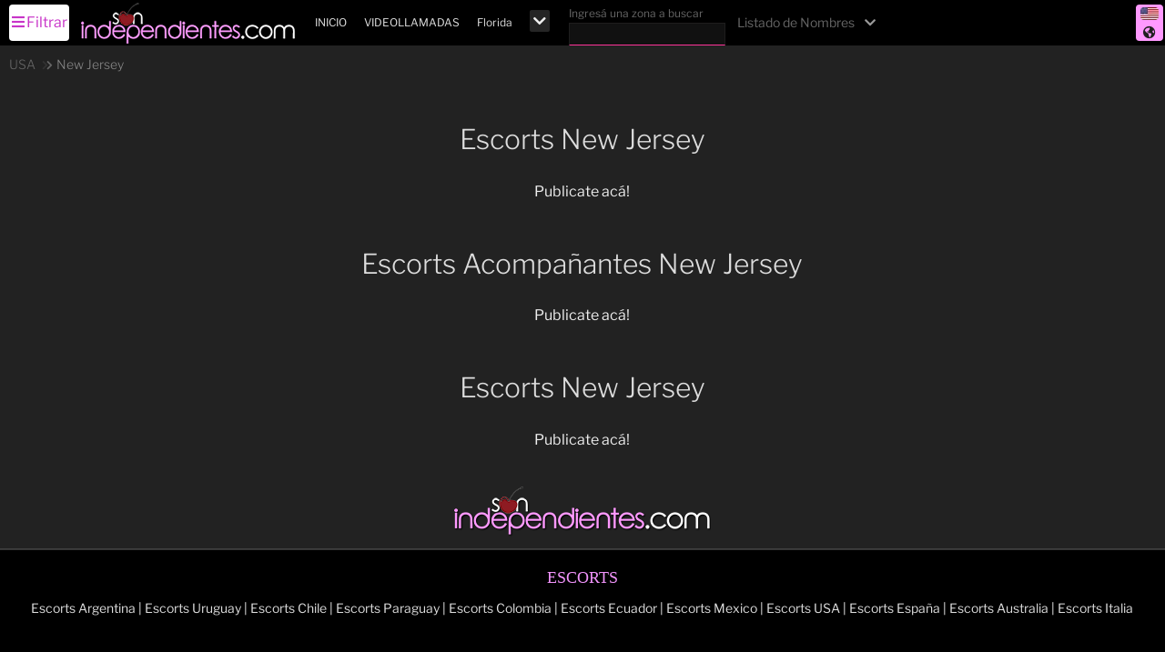

--- FILE ---
content_type: text/html; charset=UTF-8
request_url: https://sonindependientes.com/new-jersey/
body_size: 37015
content:
<!DOCTYPE html>
<html lang="es" class="no-js no-svg">
<head>
<meta charset="UTF-8">
<meta name="viewport" content="width=device-width, initial-scale=1">
<link rel="profile" href="https://gmpg.org/xfn/11">
<script src="https://ajax.googleapis.com/ajax/libs/jquery/3.2.1/jquery.min.js" type="b1c4bed9d80a2083ac53f636-text/javascript"></script>


<title>Escorts New Jersey Escorts New Jersey MUJERES NEW JERSEY Acompañantes mujeres New Jersey New Jersey | 18 5 Sonindependientes.com</title>
<link rel="apple-touch-icon-precomposed" href="https://sonindependientes.com/wp-content/themes/twentyseventeenchild/imagenes/icono.png" />
<link type="image/x-icon" rel="shortcut icon" href="https://sonindependientes.com/wp-content/themes/twentyseventeenchild/imagenes/icono.png" >
<meta name="description" content="New Jersey Escorts acompañantes y prostitutas en New Jersey ESCORTS MUJERES NEW JERSEY fotos, videos, whatsapp.">
<meta name="keywords" content="escorts New Jersey, ESCORTS NEW JERSEY, escorts mujeres New Jersey, escorts en New Jersey, escorts New Jersey New Jersey, New Jersey escorts, acompañantes New Jersey, scorts New Jersey"/>
<meta property="og:title" content="Escorts New Jersey New Jersey ESCORTS New Jersey escorts vip acompañantes independientes en: New Jersey"/>
<meta property="og:description" content="New Jersey Escorts prostitutas acompañantes New Jersey ESCORTS GIRLS NEW JERSEY fotos, videos, whatsapp."/>
<meta property="og:url" content="https://sonindependientes.com"/>
<meta property="og:site_name" content="SONINDEPENDIENTES.COM ESCORTS NEW JERSEY"/>
<meta property="og:image" content="https://sonindependientes.com/imagenes/social.jpg"/>
<meta property="og:type" content="article"/>
<script type="b1c4bed9d80a2083ac53f636-text/javascript">(function(html){html.className = html.className.replace(/\bno-js\b/,'js')})(document.documentElement);</script>
<title>New Jersey &#8211; Escorts Independientes Acompañantes Nivel vip Escort acompañantes Vip Escorts vips Premium</title>
<link rel='dns-prefetch' href='//cdnjs.cloudflare.com' />
<link rel='dns-prefetch' href='//ajax.googleapis.com' />
<link rel='dns-prefetch' href='//use.fontawesome.com' />
<link rel='dns-prefetch' href='//s.w.org' />
<link rel="alternate" type="application/rss+xml" title="Escorts Independientes Acompañantes Nivel vip Escort acompañantes Vip Escorts vips Premium &raquo; Feed" href="https://sonindependientes.com/feed/" />
<link rel="alternate" type="application/rss+xml" title="Escorts Independientes Acompañantes Nivel vip Escort acompañantes Vip Escorts vips Premium &raquo; Feed de los comentarios" href="https://sonindependientes.com/comments/feed/" />
<link rel="alternate" type="application/rss+xml" title="Escorts Independientes Acompañantes Nivel vip Escort acompañantes Vip Escorts vips Premium &raquo; New Jersey Ubicaciones Feed" href="https://sonindependientes.com/escorts_ubicacion/new-jersey/feed/" />
		<script type="b1c4bed9d80a2083ac53f636-text/javascript">
			window._wpemojiSettings = {"baseUrl":"https:\/\/s.w.org\/images\/core\/emoji\/12.0.0-1\/72x72\/","ext":".png","svgUrl":"https:\/\/s.w.org\/images\/core\/emoji\/12.0.0-1\/svg\/","svgExt":".svg","source":{"concatemoji":"https:\/\/sonindependientes.com\/wp-includes\/js\/wp-emoji-release.min.js?ver=5.4.2"}};
			/*! This file is auto-generated */
			!function(e,a,t){var r,n,o,i,p=a.createElement("canvas"),s=p.getContext&&p.getContext("2d");function c(e,t){var a=String.fromCharCode;s.clearRect(0,0,p.width,p.height),s.fillText(a.apply(this,e),0,0);var r=p.toDataURL();return s.clearRect(0,0,p.width,p.height),s.fillText(a.apply(this,t),0,0),r===p.toDataURL()}function l(e){if(!s||!s.fillText)return!1;switch(s.textBaseline="top",s.font="600 32px Arial",e){case"flag":return!c([127987,65039,8205,9895,65039],[127987,65039,8203,9895,65039])&&(!c([55356,56826,55356,56819],[55356,56826,8203,55356,56819])&&!c([55356,57332,56128,56423,56128,56418,56128,56421,56128,56430,56128,56423,56128,56447],[55356,57332,8203,56128,56423,8203,56128,56418,8203,56128,56421,8203,56128,56430,8203,56128,56423,8203,56128,56447]));case"emoji":return!c([55357,56424,55356,57342,8205,55358,56605,8205,55357,56424,55356,57340],[55357,56424,55356,57342,8203,55358,56605,8203,55357,56424,55356,57340])}return!1}function d(e){var t=a.createElement("script");t.src=e,t.defer=t.type="text/javascript",a.getElementsByTagName("head")[0].appendChild(t)}for(i=Array("flag","emoji"),t.supports={everything:!0,everythingExceptFlag:!0},o=0;o<i.length;o++)t.supports[i[o]]=l(i[o]),t.supports.everything=t.supports.everything&&t.supports[i[o]],"flag"!==i[o]&&(t.supports.everythingExceptFlag=t.supports.everythingExceptFlag&&t.supports[i[o]]);t.supports.everythingExceptFlag=t.supports.everythingExceptFlag&&!t.supports.flag,t.DOMReady=!1,t.readyCallback=function(){t.DOMReady=!0},t.supports.everything||(n=function(){t.readyCallback()},a.addEventListener?(a.addEventListener("DOMContentLoaded",n,!1),e.addEventListener("load",n,!1)):(e.attachEvent("onload",n),a.attachEvent("onreadystatechange",function(){"complete"===a.readyState&&t.readyCallback()})),(r=t.source||{}).concatemoji?d(r.concatemoji):r.wpemoji&&r.twemoji&&(d(r.twemoji),d(r.wpemoji)))}(window,document,window._wpemojiSettings);
		</script>
		<style>
img.wp-smiley,
img.emoji {
	display: inline !important;
	border: none !important;
	box-shadow: none !important;
	height: 1em !important;
	width: 1em !important;
	margin: 0 .07em !important;
	vertical-align: -0.1em !important;
	background: none !important;
	padding: 0 !important;
}
</style>
	<link rel='stylesheet' id='wp-block-library-css'  href='https://sonindependientes.com/wp-includes/css/dist/block-library/style.min.css?ver=5.4.2' media='all' />
<link rel='stylesheet' id='wp-block-library-theme-css'  href='https://sonindependientes.com/wp-includes/css/dist/block-library/theme.min.css?ver=5.4.2' media='all' />
<link rel='stylesheet' id='lbwps-styles-photoswipe5-main-css'  href='https://sonindependientes.com/wp-content/plugins/lightbox-photoswipe/assets/ps5/styles/main.css?ver=5.0.35' media='all' />
<link rel='stylesheet' id='pub-css-css'  href='https://sonindependientes.com/wp-content/plugins/pub_post_type/pub.css?ver=5.4.2' media='all' />
<link rel='stylesheet' id='jquery-ui-css-css'  href='//ajax.googleapis.com/ajax/libs/jqueryui/1.8.2/themes/smoothness/jquery-ui.css?ver=5.4.2' media='all' />
<link rel='stylesheet' id='colorbox-css'  href='https://sonindependientes.com/wp-content/plugins/pub_post_type/colorbox.css?ver=5.4.2' media='all' />
<link rel='stylesheet' id='dashicons-css'  href='https://sonindependientes.com/wp-includes/css/dashicons.min.css?ver=5.4.2' media='all' />
<link rel='stylesheet' id='intl_tel-css'  href='https://sonindependientes.com/wp-content/themes/twentyseventeenchild/css/intlTelInput.min.css?ver=5.4.2' media='all' />
<link rel='stylesheet' id='twentyseventeen-fonts-css'  href='https://sonindependientes.com/wp-content/themes/twentyseventeen/assets/fonts/font-libre-franklin.css?ver=20230328' media='all' />
<link rel='stylesheet' id='twentyseventeen-style-css'  href='https://sonindependientes.com/wp-content/themes/twentyseventeenchild/style.css?ver=20230328' media='all' />
<link rel='stylesheet' id='twentyseventeen-block-style-css'  href='https://sonindependientes.com/wp-content/themes/twentyseventeen/assets/css/blocks.css?ver=20220912' media='all' />
<link rel='stylesheet' id='twentyseventeen-colors-dark-css'  href='https://sonindependientes.com/wp-content/themes/twentyseventeen/assets/css/colors-dark.css?ver=20191025' media='all' />
<!--[if lt IE 9]>
<link rel='stylesheet' id='twentyseventeen-ie8-css'  href='https://sonindependientes.com/wp-content/themes/twentyseventeen/assets/css/ie8.css?ver=20161202' media='all' />
<![endif]-->
<link rel='stylesheet' id='font-awesome-official-css'  href='https://use.fontawesome.com/releases/v5.13.0/css/all.css' media='all' integrity="sha384-Bfad6CLCknfcloXFOyFnlgtENryhrpZCe29RTifKEixXQZ38WheV+i/6YWSzkz3V" crossorigin="anonymous" />
<link rel='stylesheet' id='font-awesome-official-v4shim-css'  href='https://use.fontawesome.com/releases/v5.13.0/css/v4-shims.css' media='all' integrity="sha384-/7iOrVBege33/9vHFYEtviVcxjUsNCqyeMnlW/Ms+PH8uRdFkKFmqf9CbVAN0Qef" crossorigin="anonymous" />
<style id='font-awesome-official-v4shim-inline-css'>
@font-face {
font-family: "FontAwesome";
font-display: block;
src: url("https://use.fontawesome.com/releases/v5.13.0/webfonts/fa-brands-400.eot"),
		url("https://use.fontawesome.com/releases/v5.13.0/webfonts/fa-brands-400.eot?#iefix") format("embedded-opentype"),
		url("https://use.fontawesome.com/releases/v5.13.0/webfonts/fa-brands-400.woff2") format("woff2"),
		url("https://use.fontawesome.com/releases/v5.13.0/webfonts/fa-brands-400.woff") format("woff"),
		url("https://use.fontawesome.com/releases/v5.13.0/webfonts/fa-brands-400.ttf") format("truetype"),
		url("https://use.fontawesome.com/releases/v5.13.0/webfonts/fa-brands-400.svg#fontawesome") format("svg");
}

@font-face {
font-family: "FontAwesome";
font-display: block;
src: url("https://use.fontawesome.com/releases/v5.13.0/webfonts/fa-solid-900.eot"),
		url("https://use.fontawesome.com/releases/v5.13.0/webfonts/fa-solid-900.eot?#iefix") format("embedded-opentype"),
		url("https://use.fontawesome.com/releases/v5.13.0/webfonts/fa-solid-900.woff2") format("woff2"),
		url("https://use.fontawesome.com/releases/v5.13.0/webfonts/fa-solid-900.woff") format("woff"),
		url("https://use.fontawesome.com/releases/v5.13.0/webfonts/fa-solid-900.ttf") format("truetype"),
		url("https://use.fontawesome.com/releases/v5.13.0/webfonts/fa-solid-900.svg#fontawesome") format("svg");
}

@font-face {
font-family: "FontAwesome";
font-display: block;
src: url("https://use.fontawesome.com/releases/v5.13.0/webfonts/fa-regular-400.eot"),
		url("https://use.fontawesome.com/releases/v5.13.0/webfonts/fa-regular-400.eot?#iefix") format("embedded-opentype"),
		url("https://use.fontawesome.com/releases/v5.13.0/webfonts/fa-regular-400.woff2") format("woff2"),
		url("https://use.fontawesome.com/releases/v5.13.0/webfonts/fa-regular-400.woff") format("woff"),
		url("https://use.fontawesome.com/releases/v5.13.0/webfonts/fa-regular-400.ttf") format("truetype"),
		url("https://use.fontawesome.com/releases/v5.13.0/webfonts/fa-regular-400.svg#fontawesome") format("svg");
unicode-range: U+F004-F005,U+F007,U+F017,U+F022,U+F024,U+F02E,U+F03E,U+F044,U+F057-F059,U+F06E,U+F070,U+F075,U+F07B-F07C,U+F080,U+F086,U+F089,U+F094,U+F09D,U+F0A0,U+F0A4-F0A7,U+F0C5,U+F0C7-F0C8,U+F0E0,U+F0EB,U+F0F3,U+F0F8,U+F0FE,U+F111,U+F118-F11A,U+F11C,U+F133,U+F144,U+F146,U+F14A,U+F14D-F14E,U+F150-F152,U+F15B-F15C,U+F164-F165,U+F185-F186,U+F191-F192,U+F1AD,U+F1C1-F1C9,U+F1CD,U+F1D8,U+F1E3,U+F1EA,U+F1F6,U+F1F9,U+F20A,U+F247-F249,U+F24D,U+F254-F25B,U+F25D,U+F267,U+F271-F274,U+F279,U+F28B,U+F28D,U+F2B5-F2B6,U+F2B9,U+F2BB,U+F2BD,U+F2C1-F2C2,U+F2D0,U+F2D2,U+F2DC,U+F2ED,U+F328,U+F358-F35B,U+F3A5,U+F3D1,U+F410,U+F4AD;
}
</style>
<script src='https://sonindependientes.com/wp-includes/js/jquery/jquery.js?ver=1.12.4-wp' type="b1c4bed9d80a2083ac53f636-text/javascript"></script>
<script src='https://sonindependientes.com/wp-includes/js/jquery/jquery-migrate.min.js?ver=1.4.1' type="b1c4bed9d80a2083ac53f636-text/javascript"></script>
<script type="b1c4bed9d80a2083ac53f636-text/javascript">
var ajax_object = {"ajaxurl":"https:\/\/sonindependientes.com\/wp-admin\/admin-ajax.php"};
</script>
<script src='https://sonindependientes.com/wp-content/plugins/pub_post_type/pub.js?ver=5.4.2' type="b1c4bed9d80a2083ac53f636-text/javascript"></script>
<script src='https://sonindependientes.com/wp-content/plugins/pub_post_type/jquery.colorbox-min.js?ver=5.4.2' type="b1c4bed9d80a2083ac53f636-text/javascript"></script>
<script src='https://sonindependientes.com/wp-content/themes/twentyseventeenchild/js/menu-mobile.js?ver=5.4.2' type="b1c4bed9d80a2083ac53f636-text/javascript"></script>
<script src='https://sonindependientes.com/wp-content/themes/twentyseventeenchild/js/intlTelInput-jquery.min.js?ver=5.4.2' type="b1c4bed9d80a2083ac53f636-text/javascript"></script>
<script src='https://sonindependientes.com/wp-content/themes/twentyseventeenchild/js/sonindep.js?ver=5.4.2' type="b1c4bed9d80a2083ac53f636-text/javascript"></script>
<!--[if lt IE 9]>
<script src='https://sonindependientes.com/wp-content/themes/twentyseventeen/assets/js/html5.js?ver=20161020'></script>
<![endif]-->
<link rel='https://api.w.org/' href='https://sonindependientes.com/wp-json/' />
<link rel="EditURI" type="application/rsd+xml" title="RSD" href="https://sonindependientes.com/xmlrpc.php?rsd" />
<link rel="wlwmanifest" type="application/wlwmanifest+xml" href="https://sonindependientes.com/wp-includes/wlwmanifest.xml" /> 
<meta name="generator" content="WordPress 5.4.2" />
<!-- Global site tag (gtag.js) - Google Analytics -->
<script async src="https://www.googletagmanager.com/gtag/js?id=UA-45665028-1" type="b1c4bed9d80a2083ac53f636-text/javascript"></script>
<script type="b1c4bed9d80a2083ac53f636-text/javascript">
  window.dataLayer = window.dataLayer || [];
  function gtag(){dataLayer.push(arguments);}
  gtag('js', new Date());

  gtag('config', 'UA-45665028-1');
</script>
		<style id="twentyseventeen-custom-header-styles" type="text/css">
				.site-title,
		.site-description {
			position: absolute;
			clip: rect(1px, 1px, 1px, 1px);
		}
				</style>
		<link rel="icon" href="https://sonindependientes.com/wp-content/uploads/2013/10/cropped-logo-50x50.png" sizes="32x32" />
<link rel="icon" href="https://sonindependientes.com/wp-content/uploads/2013/10/cropped-logo-300x300.png" sizes="192x192" />
<link rel="apple-touch-icon" href="https://sonindependientes.com/wp-content/uploads/2013/10/cropped-logo-300x300.png" />
<meta name="msapplication-TileImage" content="https://sonindependientes.com/wp-content/uploads/2013/10/cropped-logo-300x300.png" />
		<style id="wp-custom-css">
			/*
Puedes añadir tu propio CSS aquí.

Haz clic en el icono de ayuda de arriba para averiguar más.
*/
.single-featured-image-header {
    background-color: #fafafa;
    border-bottom: 1px solid #eee;
    display: none;
}

/*style.css?ver=4.8.1:4472*/
#buscador a {
    font-size: 12px;
    font-family: Segoe UI;
    padding: 0 7px;
    color: #fff;
    height: 30px;
    line-height: 30px;
}
#pub_data {
    margin-bottom: 10px;
}
div.contenido{text-align:center}
div.contenido ul li{
	display:inline-block;
	border-bottom: 0px solid #ddd;
    border-top: 0px solid #ddd;
	
	}
#widget_pub_ubicaciones-2{
	padding:0;
}
#widget_pub_ubicaciones-2 h2{
	margin:0;
}		</style>
		</head>
<body class="archive tax-pub_locations term-new-jersey term-14116 wp-custom-logo wp-embed-responsive has-sidebar group-blog hfeed page-one-column title-tagline-hidden colors-dark">
	<div class="maskover"></div>
	<style type="text/css">



.tanto_menu .menu_botones {
    display: inline-table;
    margin: 0 10px;
}
.menu_botones ul {
    margin: 0;
    padding: 0;
    text-align: center;
    height: 48px;
    display: block;
    line-height: 48px;
}
.menu_botones ul li {
    display: inline-table;
    margin: 0 8px;
}
.menu_botones ul li.mb_oz {
    cursor: pointer;
}

.menu_botones ul li.mb_oz .fas.fa-chevron-down {
	background-color: #cccccc2e;
	padding: 4px;
	border-radius: 2px;
}

.menu_botones ul li.mb_oz .fas.fa-chevron-down:hover {
	background-color: #cccccc90;
}

.tanto_menu .menu_nombres {
	display: inline-table;
	position: relative;
	width: 160px;
	margin: 0 10px;
	height: 50px;
	line-height: 50px;
	vertical-align: bottom;
}


.menu_nombres .ln_txt {
	display: inline-table;
	width: 140px;
	font-size: 14px;
	color: #666;
}

.menu_nombres .op_lnombre {
    display: inline-table;
	color: #999;
	font-size: 14px;
	cursor: pointer;
}

.menu_nombres .cl_lnombre {
    display: none;
    color: #999;
	font-size: 14px;
	cursor: pointer;
}

.menu_nombres .listados_nombres {
	display: none;
	position: absolute;
	overflow-y: scroll;
	scrollbar-width: thin;
	height: 300px;
	background-color: #333;
	padding: 10px 4px;
	width: 192px;
	right: -14px;
}

	.menu_nombres .listados_nombres .item_nombre{
		display: block;
		border-bottom: solid 1px #444;
		padding: 4px 0;
		line-height: 30px;
	}
	.menu_nombres .listados_nombres .item_nombre a {
	    display: block;
	    width: 100%;
	}

	.menu_nombres .listados_nombres .item_nombre a:hover {
		background-color: #ccc;
	}
	.menu_nombres .listados_nombres .in_foto{
	    display: inline-table;
	    width: 40px;
	    height: 40px;
	    line-height: normal;
	    margin-right: 4px;
	}
	.menu_nombres .listados_nombres .in_foto img {
	    border-radius: 50%;
	    border: solid 2px #F39;
	}
	.menu_nombres .listados_nombres .in_dat{
		display: inline-table;
		width: 128px;
		line-height: normal;
		vertical-align: top;
	}
	.menu_nombres .listados_nombres .in_dat .ind_nombre{
		font-size: 12px;
		margin: 0;
		padding: 0;
		display: inline-table;
		line-height: 16px;
		height: 16px;
	}
	.menu_nombres .listados_nombres .in_dat .ind_tel{
		font-size: 10px;
		margin: 0;
		padding: 0;
		line-height: 14px;
		height: 14px;
	}
	.menu_nombres .listados_nombres .in_dat .ind_zona{
		font-size: 10px;
		text-align: right;
		color: #ea697b;
	}




.menu_full .mm_nombres {
    display: block;
}

.mm_nombres .bn_txt {
    display: inline-table;
    color: #000;
    font-size: 1.3em;
    padding-left: 8px;
}

.mm_nombres .op_bnombre {
    display: inline-table;
    color: #000;
    margin-left: 8px;
    font-size: 14px;
    border-radius: 4px;
    width: 20px;
    text-align: center;
    background-color: #ccc;
    cursor: pointer;
}

.mm_nombres .cl_bnombre {
	display: none;
    color: #FFF;
    margin-left: 8px;
    font-size: 14px;
    background-color: #FF000080;
    border-radius: 4px;
    width: 20px;
    text-align: center;
    cursor: pointer;
}

.mm_nombres .listadosb_nombres {
    display: none;
    padding: 10px 4px;
    width: 100%;
}

	.mm_nombres .listadosb_nombres .item_nombre{
		display: block;
		border-bottom: solid 1px #444;
		line-height: 30px;
		background-color: #ece3e3;
		padding: 4px;
	}
	.mm_nombres .listadosb_nombres .item_nombre a {
	    display: block;
	    width: 100%;
	    color: #000;
	}

	.mm_nombres .listadosb_nombres .item_nombre a:hover {
		background-color: #ccc;
	}
	.mm_nombres .listadosb_nombres .in_foto{
	    display: inline-table;
	    width: 40px;
	    height: 40px;
	    line-height: normal;
	    margin-right: 4px;
	}
	.mm_nombres .listadosb_nombres .in_foto img {
	    border-radius: 50%;
	    border: solid 2px #F39;
	}
	.mm_nombres .listadosb_nombres .in_dat{
		display: inline-table;
		width: 228px;
		line-height: normal;
		vertical-align: top;
	}
	.mm_nombres .listadosb_nombres .in_dat .ind_nombre{
		font-size: 12px;
		margin: 0;
		padding: 0;
		display: inline-table;
		line-height: 16px;
		height: 16px;
	}
	.mm_nombres .listadosb_nombres .in_dat .ind_tel{
		font-size: 10px;
		margin: 0;
		padding: 0;
		line-height: 14px;
		height: 14px;
	}
	.mm_nombres .listadosb_nombres .in_dat .ind_zona{
		font-size: 10px;
		text-align: right;
		color: #ea697b;
	}

























.menu_buscador .txt_buscar {
    font-size: 12px;
    margin: 1px 0;
    color: #666;
}

.menu_buscador .content_box {
    display: block;
    position: relative;
}

.menu_buscador .content_box .campo_search {
    background-color: #111;
    border-bottom: solid 1px #f39;
    border-radius: 0;
    height: 25px;
    border-top: solid 1px #1e1d1d;
    border-left: solid 1px #1e1d1d;
    border-right: solid 1px #1e1d1d;
}

.menu_buscador .content_box ::placeholder {
    color: #804865;
}

.menu_buscador .content_box #resultadoZona {
	display: none;
    position: absolute;
    height: 200px;
    background-color: #FFF;
    width: 300px;
    padding: 4px;
    border-bottom-right-radius: 10px;
    top: 25px;
    border: solid 2px #f39;
    border-bottom-left-radius: 10px;
    overflow-y: scroll;
	scrollbar-width: thin;
}

.menu_buscador .content_box #resultadoZona .sin_resultado {
    text-align: center;
    color: #F00;
}
.menu_buscador .content_box #resultadoZona .item_resultado {
    display: block;
    padding: 4px;
}

.menu_buscador .content_box #resultadoZona .item_resultado a {
    color: #F00;
}

.menu_buscador .content_box #resultadoZona .item_resultado a .reg {
    font-size: 13px;
    color: #333;
}

.menu_buscador .content_box #resultadoZona .item_resultado a .cou {
    display: none;
}


.all_zonas .pop_zonas {
    background-color: #ccc;
    border-radius: 10px;
    width: 90%;
    margin: auto;
    padding: 4px 10px;
}

.pop_zonas .txt_buscar {
	font-size: 22px;
	margin: 1px 0;
	color: #666;
}

.pop_zonas .content_box {
    display: block;
    position: relative;
}

.pop_zonas .content_box .campo_search {
	background-color: #fff;
	border: solid 1px #f39;
	border-radius: 4px;
	height: 35px;
	color: #000;
}

.pop_zonas .content_box .campo_search:focus{
	color: #F00;
}

.pop_zonas .content_box ::placeholder {
    color: #dbc0ce;
}

.pop_zonas .content_box #resultadoZona_b {
	display: none;
	position: absolute;
	height: 180px;
	background-color: #FFF;
	width: 100%;
	padding: 4px;
	border-bottom-right-radius: 4px;
	top: 39px;
	border: none;
	border-bottom-left-radius: 4px;
	box-shadow: 1px 2px 4px #686666;
	z-index: 30;
}

.pop_zonas .content_box #resultadoZona_b .sin_resultado {
    text-align: center;
    color: #F00;
}

.pop_zonas .content_box #resultadoZona_b .item_resultado {
    display: block;
    padding: 4px;
}

.pop_zonas .content_box #resultadoZona_b .item_resultado a {
    color: #F00;
}

.pop_zonas .content_box #resultadoZona_b .item_resultado a .reg {
    font-size: 13px;
    color: #333;
}

.pop_zonas .content_box #resultadoZona_b .item_resultado a .cou {
    display: none;
}


/* arreglos por pantalla */

@media screen and (max-width: 1300px){

.menu_botones ul li a {
    font-size: 12px;
}


}

@media screen and (min-width: 850px) and (max-width: 1200px) {
	.tanto_menu .menu_nombres{display: none !important;}
}

@media screen and (max-width: 750px) {
	.tanto_menu .menu_nombres{display: none !important;}
}

@media screen and (min-width: 850px) and (max-width: 1000px) {
	.tanto_menu .menu_buscador{display: none !important;}
}
@media screen and (max-width: 850px) {
	.tanto_menu .menu_botones{display: none !important;}
}

@media screen and (max-width: 550px) {
	.tanto_menu .menu_buscador{display: none !important;}
}

@media screen and (max-width: 550px) {
	.tanto_menu .menu_logo a .loguito{width: 220px;}
}

</style>
<!-- menu Fijo  -->
<div class="tanto_menu">
	<div class="menu_opciones">
		<div class="menu_open"><i class="fas fa-bars"></i>Filtrar</div>
        <div class="menu_close"><i class="far fa-times-circle"></i>Cerrar</div>
	</div>
	<div  class="menu_logo">
		<a href="https://sonindependientes.com/usa" title="ESCORTS USA"><img class="loguito" src="https://sonindependientes.com/wp-content/themes/twentyseventeenchild/imagenes/son_independientes.png"></a>
	</div>
	<div class="menu_botones">
		<ul>
			<li class="mb_inicio"><a href="https://sonindependientes.com/usa" title="ESCORTS USA">INICIO</a></li>
			<li class="mb_inicio"><a href="https://sonindependientes.com/videollamadas/" title="ESCORTS USA">VIDEOLLAMADAS</a></li>
						<li class="mb_segundo"><a href="https://sonindependientes.com/florida-usa" title="ESCORTS FLORIDA">Florida</a></li>
				<li class="mb_oz"><i class="fas fa-chevron-down"></i></li>
				</ul>
	</div>
	<div class="menu_buscador"><div class="txt_buscar">Ingresá una zona a buscar</div>
<div class="content_box">
<input class="campo_search" id="slocation" autocomplete="off" type="text" name="countr" size="20" value="" placeholder=""><div style="display: none;">Array
(
    [8] => WP_Term Object
        (
            [term_id] => 14095
            [name] => Florida
            [slug] => florida-usa
            [term_group] => 0
            [term_taxonomy_id] => 14096
            [taxonomy] => pub_locations
            [description] => 
            [parent] => 13470
            [count] => 0
            [filter] => raw
        )

)
</div>
<div id="resultadoZona" class="resultados_box"></div>
</div>
	</div>
	<div class="menu_nombres">
		<div class="ln_txt">Listado de Nombres</div><div class="op_lnombre"><i class="fas fa-chevron-down"></i></div><div class="cl_lnombre"><i class="fas fa-chevron-up"></i></div>
		<div class="listados_nombres">
							<div class="item_nombre"><a href="https://sonindependientes.com/dayna-escort-miami-347-632-8000/" title="Escort Dayna">
					<div class="in_foto"><img src="https://sonindependientes.com/wp-content/uploads/2020/09/escorts-miami-us-1-3-50x50.jpg?v=1685063239"></div>
					<div class="in_dat">
						<div class="ind_nombre">Dayna</div>
						<div class="ind_tel">347 632 8000</div>
						<div class="ind_zona">Miami</div>
					</div></a>
				</div>
							<div class="item_nombre"><a href="https://sonindependientes.com/sophia-nuru-escort-miami-786-868-3985/" title="Escort Sophia Nuru">
					<div class="in_foto"><img src="https://sonindependientes.com/wp-content/uploads/2020/09/escorts-usa-miami3-2-50x50.png?v=1685063235"></div>
					<div class="in_dat">
						<div class="ind_nombre">Sophia Nuru</div>
						<div class="ind_tel">786 868 3985</div>
						<div class="ind_zona">Miami</div>
					</div></a>
				</div>
					</div>
	</div>
	<div class="menu_paises">
    <div class="bandera_pais">
    	    		<img class="ban_co" src="https://sonindependientes.com/wp-content/themes/twentyseventeenchild/imagenes/banderas/usa-bandera-20px.jpg">
    	    </div>
	    <div class="globe_ico"><i class="fas fa-globe-americas"></i></div>
	</div>
</div>
<!-- menu full -->
	<div class="menu_full">
		<h1 class="mm_masterzona"><a href="https://sonindependientes.com/usa" title="ESCORTS USA">INICIO</a></h1>
		<h1 class="mm_masterzona"><a href="https://sonindependientes.com/videollamadas/" title="ESCORTS USA">VIDEOLLAMADAS</a></h1>
					<h2 class="mm_subzona"><a href="https://sonindependientes.com/florida-usa" title="ESCORTS FLORIDA">Florida</a></h2>
				<h2 class="otras_zonas_listar">Otras zonas</h2>
		<div class="separador"></div>
				<div class="mm_nombres">
		<div class="bn_txt">Listado por Nombres</div><div class="op_bnombre"><i class="fas fa-chevron-down"></i></div><div class="cl_bnombre"><i class="fas fa-chevron-up"></i></div>
		<div class="listadosb_nombres">
							<div class="item_nombre"><a href="https://sonindependientes.com/dayna-escort-miami-347-632-8000/" title="Escort Dayna">
					<div class="in_foto"><img src="https://sonindependientes.com/wp-content/uploads/2020/09/escorts-miami-us-1-3-50x50.jpg?v=1685063239"></div>
					<div class="in_dat">
						<div class="ind_nombre">Dayna</div>
						<div class="ind_tel">347 632 8000</div>
						<div class="ind_zona">Miami</div>
					</div></a>
				</div>
							<div class="item_nombre"><a href="https://sonindependientes.com/sophia-nuru-escort-miami-786-868-3985/" title="Escort Sophia Nuru">
					<div class="in_foto"><img src="https://sonindependientes.com/wp-content/uploads/2020/09/escorts-usa-miami3-2-50x50.png?v=1685063235"></div>
					<div class="in_dat">
						<div class="ind_nombre">Sophia Nuru</div>
						<div class="ind_tel">786 868 3985</div>
						<div class="ind_zona">Miami</div>
					</div></a>
				</div>
					</div>
	</div>
		<div class="separador"></div>
				<h4 class="mm_servicios"><a href="https://sonindependientes.com/escorts_servicios/besos/?country=usa" title="ESCORTS SERVICIO BESOS USA">Besos</a></h4>
				<h4 class="mm_servicios"><a href="https://sonindependientes.com/escorts_servicios/encuentros/?country=usa" title="ESCORTS SERVICIO ENCUENTROS USA">Encuentros</a></h4>
				<h4 class="mm_servicios"><a href="https://sonindependientes.com/escorts_servicios/hoteles/?country=usa" title="ESCORTS SERVICIO HOTELES USA">Hoteles</a></h4>
				<h4 class="mm_servicios"><a href="https://sonindependientes.com/escorts_servicios/domicilios/?country=usa" title="ESCORTS SERVICIO DOMICILIOS USA">Domicilios</a></h4>
				<h4 class="mm_servicios"><a href="https://sonindependientes.com/escorts_servicios/fantasias/?country=usa" title="ESCORTS SERVICIO FANTASIAS USA">Fantasias</a></h4>
				<h4 class="mm_servicios"><a href="https://sonindependientes.com/escorts_servicios/bucal/?country=usa" title="ESCORTS SERVICIO BUCAL USA">Bucal</a></h4>
				<h4 class="otros_servicios_listar">más servicios</h4>
		<div class="separador"></div>
		<div class="bot_publicar">
							<a href="https://wa.me/5491131934687?text=hola%20me%20gustaria%20publicar%20en%20*SON%20INDEPENDIENTES*%20usa">PUBLICAR</a>
					</div>
	</div>
	<!-- fin menu full -->
	<!-- zonas -->
	<div class="all_zonas">
		<div class="pop_zonas"><div class="txt_buscar">Ingresá una zona a buscar</div>
<div class="content_box">
<input class="campo_search" id="slocation_b" autocomplete="off" type="text" name="countr" size="20" value="" placeholder="">
<div id="resultadoZona_b" class="resultados_box"></div>
</div></div><div class="cerrar_zo"><i class="far fa-times-circle"></i></div>
<div class="listado_pop"><div class="in_over"><h1 class="prov"><a href="https://sonindependientes.com/alabama" title="ESCORTS INDEPENDIENTES ALABAMA">Alabama</a></h1>
<h1 class="prov"><a href="https://sonindependientes.com/alaska" title="ESCORTS INDEPENDIENTES ALASKA">Alaska</a></h1>
<h2 class="ciud"><a href="https://sonindependientes.com/adak" title="ESCORTS INDEPENDIENTES ADAK">Adak</a></h2>
<h2 class="ciud"><a href="https://sonindependientes.com/afognak" title="ESCORTS INDEPENDIENTES AFOGNAK">Afognak</a></h2>
<h2 class="ciud"><a href="https://sonindependientes.com/aguikchuk" title="ESCORTS INDEPENDIENTES AGUIKCHUK">Aguikchuk</a></h2>
<h2 class="ciud"><a href="https://sonindependientes.com/akhiok" title="ESCORTS INDEPENDIENTES AKHIOK">Akhiok</a></h2>
<h2 class="ciud"><a href="https://sonindependientes.com/akiachak" title="ESCORTS INDEPENDIENTES AKIACHAK">Akiachak</a></h2>
<h2 class="ciud"><a href="https://sonindependientes.com/akiak" title="ESCORTS INDEPENDIENTES AKIAK">Akiak</a></h2>
<h2 class="ciud"><a href="https://sonindependientes.com/akokpak" title="ESCORTS INDEPENDIENTES AKOKPAK">Akokpak</a></h2>
<h2 class="ciud"><a href="https://sonindependientes.com/akulurak" title="ESCORTS INDEPENDIENTES AKULURAK">Akulurak</a></h2>
<h2 class="ciud"><a href="https://sonindependientes.com/akumsuk" title="ESCORTS INDEPENDIENTES AKUMSUK">Akumsuk</a></h2>
<h2 class="ciud"><a href="https://sonindependientes.com/akutan" title="ESCORTS INDEPENDIENTES AKUTAN">Akutan</a></h2>
<h2 class="ciud"><a href="https://sonindependientes.com/alaganik" title="ESCORTS INDEPENDIENTES ALAGANIK">Alaganik</a></h2>
<h2 class="ciud"><a href="https://sonindependientes.com/alakanuk" title="ESCORTS INDEPENDIENTES ALAKANUK">Alakanuk</a></h2>
<h2 class="ciud"><a href="https://sonindependientes.com/alatna" title="ESCORTS INDEPENDIENTES ALATNA">Alatna</a></h2>
<h2 class="ciud"><a href="https://sonindependientes.com/alcan" title="ESCORTS INDEPENDIENTES ALCAN">Alcan</a></h2>
<h2 class="ciud"><a href="https://sonindependientes.com/aleknagik" title="ESCORTS INDEPENDIENTES ALEKNAGIK">Aleknagik</a></h2>
<h2 class="ciud"><a href="https://sonindependientes.com/aleksashkina" title="ESCORTS INDEPENDIENTES ALEKSASHKINA">Aleksashkina</a></h2>
<h2 class="ciud"><a href="https://sonindependientes.com/aleneva" title="ESCORTS INDEPENDIENTES ALENEVA">Aleneva</a></h2>
<h2 class="ciud"><a href="https://sonindependientes.com/alexanders-village" title="ESCORTS INDEPENDIENTES ALEXANDERS VILLAGE">Alexanders Village</a></h2>
<h2 class="ciud"><a href="https://sonindependientes.com/allakaket" title="ESCORTS INDEPENDIENTES ALLAKAKET">Allakaket</a></h2>
<h2 class="ciud"><a href="https://sonindependientes.com/alyeska" title="ESCORTS INDEPENDIENTES ALYESKA">Alyeska</a></h2>
<h2 class="ciud"><a href="https://sonindependientes.com/amchitka" title="ESCORTS INDEPENDIENTES AMCHITKA">Amchitka</a></h2>
<h2 class="ciud"><a href="https://sonindependientes.com/anaktuvuk-pass" title="ESCORTS INDEPENDIENTES ANAKTUVUK PASS">Anaktuvuk Pass</a></h2>
<h2 class="ciud"><a href="https://sonindependientes.com/anchor-point" title="ESCORTS INDEPENDIENTES ANCHOR POINT">Anchor Point</a></h2>
<h2 class="ciud"><a href="https://sonindependientes.com/anchorage" title="ESCORTS INDEPENDIENTES ANCHORAGE">Anchorage</a></h2>
<h2 class="ciud"><a href="https://sonindependientes.com/angoon" title="ESCORTS INDEPENDIENTES ANGOON">Angoon</a></h2>
<h2 class="ciud"><a href="https://sonindependientes.com/aniak" title="ESCORTS INDEPENDIENTES ANIAK">Aniak</a></h2>
<h2 class="ciud"><a href="https://sonindependientes.com/anogok" title="ESCORTS INDEPENDIENTES ANOGOK">Anogok</a></h2>
<h2 class="ciud"><a href="https://sonindependientes.com/anvik" title="ESCORTS INDEPENDIENTES ANVIK">Anvik</a></h2>
<h2 class="ciud"><a href="https://sonindependientes.com/arctic-village" title="ESCORTS INDEPENDIENTES ARCTIC VILLAGE">Arctic Village</a></h2>
<h2 class="ciud"><a href="https://sonindependientes.com/arolokovik" title="ESCORTS INDEPENDIENTES AROLOKOVIK">Arolokovik</a></h2>
<h2 class="ciud"><a href="https://sonindependientes.com/artesian-village" title="ESCORTS INDEPENDIENTES ARTESIAN VILLAGE">Artesian Village</a></h2>
<h2 class="ciud"><a href="https://sonindependientes.com/atka" title="ESCORTS INDEPENDIENTES ATKA">Atka</a></h2>
<h2 class="ciud"><a href="https://sonindependientes.com/atmautluak" title="ESCORTS INDEPENDIENTES ATMAUTLUAK">Atmautluak</a></h2>
<h2 class="ciud"><a href="https://sonindependientes.com/atqasuk" title="ESCORTS INDEPENDIENTES ATQASUK">Atqasuk</a></h2>
<h2 class="ciud"><a href="https://sonindependientes.com/attu" title="ESCORTS INDEPENDIENTES ATTU">Attu</a></h2>
<h2 class="ciud"><a href="https://sonindependientes.com/auke-bay" title="ESCORTS INDEPENDIENTES AUKE BAY">Auke Bay</a></h2>
<h2 class="ciud"><a href="https://sonindependientes.com/aurora-lodge" title="ESCORTS INDEPENDIENTES AURORA LODGE">Aurora Lodge</a></h2>
<h2 class="ciud"><a href="https://sonindependientes.com/badger" title="ESCORTS INDEPENDIENTES BADGER">Badger</a></h2>
<h2 class="ciud"><a href="https://sonindependientes.com/baranof" title="ESCORTS INDEPENDIENTES BARANOF">Baranof</a></h2>
<h2 class="ciud"><a href="https://sonindependientes.com/barrow" title="ESCORTS INDEPENDIENTES BARROW">Barrow</a></h2>
<h2 class="ciud"><a href="https://sonindependientes.com/bartlett-cove" title="ESCORTS INDEPENDIENTES BARTLETT COVE">Bartlett Cove</a></h2>
<h2 class="ciud"><a href="https://sonindependientes.com/bear-creek" title="ESCORTS INDEPENDIENTES BEAR CREEK">Bear Creek</a></h2>
<h2 class="ciud"><a href="https://sonindependientes.com/bell-island-hot-springs" title="ESCORTS INDEPENDIENTES BELL ISLAND HOT SPRINGS">Bell Island Hot Springs</a></h2>
<h2 class="ciud"><a href="https://sonindependientes.com/beluga" title="ESCORTS INDEPENDIENTES BELUGA">Beluga</a></h2>
<h2 class="ciud"><a href="https://sonindependientes.com/bessie-no-5-dredge-camp" title="ESCORTS INDEPENDIENTES BESSIE NO. 5 DREDGE CAMP">Bessie No. 5 Dredge Camp</a></h2>
<h2 class="ciud"><a href="https://sonindependientes.com/bethel" title="ESCORTS INDEPENDIENTES BETHEL">Bethel</a></h2>
<h2 class="ciud"><a href="https://sonindependientes.com/bettles" title="ESCORTS INDEPENDIENTES BETTLES">Bettles</a></h2>
<h2 class="ciud"><a href="https://sonindependientes.com/big-delta" title="ESCORTS INDEPENDIENTES BIG DELTA">Big Delta</a></h2>
<h2 class="ciud"><a href="https://sonindependientes.com/big-lake" title="ESCORTS INDEPENDIENTES BIG LAKE">Big Lake</a></h2>
<h2 class="ciud"><a href="https://sonindependientes.com/bill-moores" title="ESCORTS INDEPENDIENTES BILL MOORES">Bill Moores</a></h2>
<h2 class="ciud"><a href="https://sonindependientes.com/biorka" title="ESCORTS INDEPENDIENTES BIORKA">Biorka</a></h2>
<h2 class="ciud"><a href="https://sonindependientes.com/birches" title="ESCORTS INDEPENDIENTES BIRCHES">Birches</a></h2>
<h2 class="ciud"><a href="https://sonindependientes.com/bjerrmark" title="ESCORTS INDEPENDIENTES BJERRMARK">Bjerrmark</a></h2>
<h2 class="ciud"><a href="https://sonindependientes.com/bonibrook" title="ESCORTS INDEPENDIENTES BONIBROOK">Bonibrook</a></h2>
<h2 class="ciud"><a href="https://sonindependientes.com/bornite" title="ESCORTS INDEPENDIENTES BORNITE">Bornite</a></h2>
<h2 class="ciud"><a href="https://sonindependientes.com/boswell-bay" title="ESCORTS INDEPENDIENTES BOSWELL BAY">Boswell Bay</a></h2>
<h2 class="ciud"><a href="https://sonindependientes.com/boundary" title="ESCORTS INDEPENDIENTES BOUNDARY">Boundary</a></h2>
<h2 class="ciud"><a href="https://sonindependientes.com/brevig-mission" title="ESCORTS INDEPENDIENTES BREVIG MISSION">Brevig Mission</a></h2>
<h2 class="ciud"><a href="https://sonindependientes.com/browerville" title="ESCORTS INDEPENDIENTES BROWERVILLE">Browerville</a></h2>
<h2 class="ciud"><a href="https://sonindependientes.com/butte" title="ESCORTS INDEPENDIENTES BUTTE">Butte</a></h2>
<h2 class="ciud"><a href="https://sonindependientes.com/candle" title="ESCORTS INDEPENDIENTES CANDLE">Candle</a></h2>
<h2 class="ciud"><a href="https://sonindependientes.com/cannery" title="ESCORTS INDEPENDIENTES CANNERY">Cannery</a></h2>
<h2 class="ciud"><a href="https://sonindependientes.com/cantwell" title="ESCORTS INDEPENDIENTES CANTWELL">Cantwell</a></h2>
<h2 class="ciud"><a href="https://sonindependientes.com/cape-nome" title="ESCORTS INDEPENDIENTES CAPE NOME">Cape Nome</a></h2>
<h2 class="ciud"><a href="https://sonindependientes.com/cape-pole" title="ESCORTS INDEPENDIENTES CAPE POLE">Cape Pole</a></h2>
<h2 class="ciud"><a href="https://sonindependientes.com/chakaktolik" title="ESCORTS INDEPENDIENTES CHAKAKTOLIK">Chakaktolik</a></h2>
<h2 class="ciud"><a href="https://sonindependientes.com/chakwaktolik" title="ESCORTS INDEPENDIENTES CHAKWAKTOLIK">Chakwaktolik</a></h2>
<h2 class="ciud"><a href="https://sonindependientes.com/chalkyitsik" title="ESCORTS INDEPENDIENTES CHALKYITSIK">Chalkyitsik</a></h2>
<h2 class="ciud"><a href="https://sonindependientes.com/chandalar" title="ESCORTS INDEPENDIENTES CHANDALAR">Chandalar</a></h2>
<h2 class="ciud"><a href="https://sonindependientes.com/chaniliut" title="ESCORTS INDEPENDIENTES CHANILIUT">Chaniliut</a></h2>
<h2 class="ciud"><a href="https://sonindependientes.com/chariot" title="ESCORTS INDEPENDIENTES CHARIOT">Chariot</a></h2>
<h2 class="ciud"><a href="https://sonindependientes.com/charlieskin-village" title="ESCORTS INDEPENDIENTES CHARLIESKIN VILLAGE">Charlieskin Village</a></h2>
<h2 class="ciud"><a href="https://sonindependientes.com/chatanika" title="ESCORTS INDEPENDIENTES CHATANIKA">Chatanika</a></h2>
<h2 class="ciud"><a href="https://sonindependientes.com/chefornak" title="ESCORTS INDEPENDIENTES CHEFORNAK">Chefornak</a></h2>
<h2 class="ciud"><a href="https://sonindependientes.com/chelatna-lodge" title="ESCORTS INDEPENDIENTES CHELATNA LODGE">Chelatna Lodge</a></h2>
<h2 class="ciud"><a href="https://sonindependientes.com/chena-hot-springs" title="ESCORTS INDEPENDIENTES CHENA HOT SPRINGS">Chena Hot Springs</a></h2>
<h2 class="ciud"><a href="https://sonindependientes.com/chenega-bay" title="ESCORTS INDEPENDIENTES CHENEGA BAY">Chenega Bay</a></h2>
<h2 class="ciud"><a href="https://sonindependientes.com/chenik" title="ESCORTS INDEPENDIENTES CHENIK">Chenik</a></h2>
<h2 class="ciud"><a href="https://sonindependientes.com/chernofski" title="ESCORTS INDEPENDIENTES CHERNOFSKI">Chernofski</a></h2>
<h2 class="ciud"><a href="https://sonindependientes.com/chevak" title="ESCORTS INDEPENDIENTES CHEVAK">Chevak</a></h2>
<h2 class="ciud"><a href="https://sonindependientes.com/chicago-creek" title="ESCORTS INDEPENDIENTES CHICAGO CREEK">Chicago Creek</a></h2>
<h2 class="ciud"><a href="https://sonindependientes.com/chickaloon" title="ESCORTS INDEPENDIENTES CHICKALOON">Chickaloon</a></h2>
<h2 class="ciud"><a href="https://sonindependientes.com/chicken" title="ESCORTS INDEPENDIENTES CHICKEN">Chicken</a></h2>
<h2 class="ciud"><a href="https://sonindependientes.com/chignik" title="ESCORTS INDEPENDIENTES CHIGNIK">Chignik</a></h2>
<h2 class="ciud"><a href="https://sonindependientes.com/chignik-lake" title="ESCORTS INDEPENDIENTES CHIGNIK LAKE">Chignik Lake</a></h2>
<h2 class="ciud"><a href="https://sonindependientes.com/chiniak" title="ESCORTS INDEPENDIENTES CHINIAK">Chiniak</a></h2>
<h2 class="ciud"><a href="https://sonindependientes.com/chisana" title="ESCORTS INDEPENDIENTES CHISANA">Chisana</a></h2>
<h2 class="ciud"><a href="https://sonindependientes.com/chistochina" title="ESCORTS INDEPENDIENTES CHISTOCHINA">Chistochina</a></h2>
<h2 class="ciud"><a href="https://sonindependientes.com/chitina" title="ESCORTS INDEPENDIENTES CHITINA">Chitina</a></h2>
<h2 class="ciud"><a href="https://sonindependientes.com/christian" title="ESCORTS INDEPENDIENTES CHRISTIAN">Christian</a></h2>
<h2 class="ciud"><a href="https://sonindependientes.com/chuathbaluk" title="ESCORTS INDEPENDIENTES CHUATHBALUK">Chuathbaluk</a></h2>
<h2 class="ciud"><a href="https://sonindependientes.com/chugiak" title="ESCORTS INDEPENDIENTES CHUGIAK">Chugiak</a></h2>
<h2 class="ciud"><a href="https://sonindependientes.com/chulitna" title="ESCORTS INDEPENDIENTES CHULITNA">Chulitna</a></h2>
<h2 class="ciud"><a href="https://sonindependientes.com/chuloonawick" title="ESCORTS INDEPENDIENTES CHULOONAWICK">Chuloonawick</a></h2>
<h2 class="ciud"><a href="https://sonindependientes.com/circle-hot-springs" title="ESCORTS INDEPENDIENTES CIRCLE HOT SPRINGS">Circle Hot Springs</a></h2>
<h2 class="ciud"><a href="https://sonindependientes.com/circle-hot-springs-station" title="ESCORTS INDEPENDIENTES CIRCLE HOT SPRINGS STATION">Circle Hot Springs Station</a></h2>
<h2 class="ciud"><a href="https://sonindependientes.com/clam-gulch" title="ESCORTS INDEPENDIENTES CLAM GULCH">Clam Gulch</a></h2>
<h2 class="ciud"><a href="https://sonindependientes.com/clarks-point" title="ESCORTS INDEPENDIENTES CLARKS POINT">Clarks Point</a></h2>
<h2 class="ciud"><a href="https://sonindependientes.com/clear-creek-park" title="ESCORTS INDEPENDIENTES CLEAR CREEK PARK">Clear Creek Park</a></h2>
<h2 class="ciud"><a href="https://sonindependientes.com/clover-pass" title="ESCORTS INDEPENDIENTES CLOVER PASS">Clover Pass</a></h2>
<h2 class="ciud"><a href="https://sonindependientes.com/coffman-cove" title="ESCORTS INDEPENDIENTES COFFMAN COVE">Coffman Cove</a></h2>
<h2 class="ciud"><a href="https://sonindependientes.com/cohoe" title="ESCORTS INDEPENDIENTES COHOE">Cohoe</a></h2>
<h2 class="ciud"><a href="https://sonindependientes.com/cold-bay" title="ESCORTS INDEPENDIENTES COLD BAY">Cold Bay</a></h2>
<h2 class="ciud"><a href="https://sonindependientes.com/coldfoot" title="ESCORTS INDEPENDIENTES COLDFOOT">Coldfoot</a></h2>
<h2 class="ciud"><a href="https://sonindependientes.com/college" title="ESCORTS INDEPENDIENTES COLLEGE">College</a></h2>
<h2 class="ciud"><a href="https://sonindependientes.com/colorado-alaska" title="ESCORTS INDEPENDIENTES COLORADO">Colorado</a></h2>
<h2 class="ciud"><a href="https://sonindependientes.com/cooper-landing" title="ESCORTS INDEPENDIENTES COOPER LANDING">Cooper Landing</a></h2>
<h2 class="ciud"><a href="https://sonindependientes.com/copper-center" title="ESCORTS INDEPENDIENTES COPPER CENTER">Copper Center</a></h2>
<h2 class="ciud"><a href="https://sonindependientes.com/copperville" title="ESCORTS INDEPENDIENTES COPPERVILLE">Copperville</a></h2>
<h2 class="ciud"><a href="https://sonindependientes.com/cordova" title="ESCORTS INDEPENDIENTES CORDOVA">Cordova</a></h2>
<h2 class="ciud"><a href="https://sonindependientes.com/covenant-life" title="ESCORTS INDEPENDIENTES COVENANT LIFE">Covenant Life</a></h2>
<h2 class="ciud"><a href="https://sonindependientes.com/craig" title="ESCORTS INDEPENDIENTES CRAIG">Craig</a></h2>
<h2 class="ciud"><a href="https://sonindependientes.com/crooked-creek" title="ESCORTS INDEPENDIENTES CROOKED CREEK">Crooked Creek</a></h2>
<h2 class="ciud"><a href="https://sonindependientes.com/cube-cove" title="ESCORTS INDEPENDIENTES CUBE COVE">Cube Cove</a></h2>
<h2 class="ciud"><a href="https://sonindependientes.com/dahl" title="ESCORTS INDEPENDIENTES DAHL">Dahl</a></h2>
<h2 class="ciud"><a href="https://sonindependientes.com/dairy" title="ESCORTS INDEPENDIENTES DAIRY">Dairy</a></h2>
<h2 class="ciud"><a href="https://sonindependientes.com/davidsons-landing" title="ESCORTS INDEPENDIENTES DAVIDSONS LANDING">Davidsons Landing</a></h2>
<h2 class="ciud"><a href="https://sonindependientes.com/deacons-landing" title="ESCORTS INDEPENDIENTES DEACONS LANDING">Deacons Landing</a></h2>
<h2 class="ciud"><a href="https://sonindependientes.com/deadhorse" title="ESCORTS INDEPENDIENTES DEADHORSE">Deadhorse</a></h2>
<h2 class="ciud"><a href="https://sonindependientes.com/debarr-vista" title="ESCORTS INDEPENDIENTES DEBARR VISTA">DeBarr Vista</a></h2>
<h2 class="ciud"><a href="https://sonindependientes.com/delta-junction" title="ESCORTS INDEPENDIENTES DELTA JUNCTION">Delta Junction</a></h2>
<h2 class="ciud"><a href="https://sonindependientes.com/deltana" title="ESCORTS INDEPENDIENTES DELTANA">Deltana</a></h2>
<h2 class="ciud"><a href="https://sonindependientes.com/dennis-manor" title="ESCORTS INDEPENDIENTES DENNIS MANOR">Dennis Manor</a></h2>
<h2 class="ciud"><a href="https://sonindependientes.com/diamond-ridge" title="ESCORTS INDEPENDIENTES DIAMOND RIDGE">Diamond Ridge</a></h2>
<h2 class="ciud"><a href="https://sonindependientes.com/dillingham" title="ESCORTS INDEPENDIENTES DILLINGHAM">Dillingham</a></h2>
<h2 class="ciud"><a href="https://sonindependientes.com/dime-landing" title="ESCORTS INDEPENDIENTES DIME LANDING">Dime Landing</a></h2>
<h2 class="ciud"><a href="https://sonindependientes.com/diomede" title="ESCORTS INDEPENDIENTES DIOMEDE">Diomede</a></h2>
<h2 class="ciud"><a href="https://sonindependientes.com/discovery" title="ESCORTS INDEPENDIENTES DISCOVERY">Discovery</a></h2>
<h2 class="ciud"><a href="https://sonindependientes.com/dobson-landing" title="ESCORTS INDEPENDIENTES DOBSON LANDING">Dobson Landing</a></h2>
<h2 class="ciud"><a href="https://sonindependientes.com/dogpatch" title="ESCORTS INDEPENDIENTES DOGPATCH">Dogpatch</a></h2>
<h2 class="ciud"><a href="https://sonindependientes.com/donnelly" title="ESCORTS INDEPENDIENTES DONNELLY">Donnelly</a></h2>
<h2 class="ciud"><a href="https://sonindependientes.com/dora-bay" title="ESCORTS INDEPENDIENTES DORA BAY">Dora Bay</a></h2>
<h2 class="ciud"><a href="https://sonindependientes.com/dot-lake" title="ESCORTS INDEPENDIENTES DOT LAKE">Dot Lake</a></h2>
<h2 class="ciud"><a href="https://sonindependientes.com/dot-lake-village" title="ESCORTS INDEPENDIENTES DOT LAKE VILLAGE">Dot Lake Village</a></h2>
<h2 class="ciud"><a href="https://sonindependientes.com/drift-river" title="ESCORTS INDEPENDIENTES DRIFT RIVER">Drift River</a></h2>
<h2 class="ciud"><a href="https://sonindependientes.com/dry-creek" title="ESCORTS INDEPENDIENTES DRY CREEK">Dry Creek</a></h2>
<h2 class="ciud"><a href="https://sonindependientes.com/dutch-harbor" title="ESCORTS INDEPENDIENTES DUTCH HARBOR">Dutch Harbor</a></h2>
<h2 class="ciud"><a href="https://sonindependientes.com/eagle-river" title="ESCORTS INDEPENDIENTES EAGLE RIVER">Eagle River</a></h2>
<h2 class="ciud"><a href="https://sonindependientes.com/eagle-village" title="ESCORTS INDEPENDIENTES EAGLE VILLAGE">Eagle Village</a></h2>
<h2 class="ciud"><a href="https://sonindependientes.com/east-fork" title="ESCORTS INDEPENDIENTES EAST FORK">East Fork</a></h2>
<h2 class="ciud"><a href="https://sonindependientes.com/edna-bay" title="ESCORTS INDEPENDIENTES EDNA BAY">Edna Bay</a></h2>
<h2 class="ciud"><a href="https://sonindependientes.com/eek" title="ESCORTS INDEPENDIENTES EEK">Eek</a></h2>
<h2 class="ciud"><a href="https://sonindependientes.com/egavik" title="ESCORTS INDEPENDIENTES EGAVIK">Egavik</a></h2>
<h2 class="ciud"><a href="https://sonindependientes.com/egegik" title="ESCORTS INDEPENDIENTES EGEGIK">Egegik</a></h2>
<h2 class="ciud"><a href="https://sonindependientes.com/egorkovskoi" title="ESCORTS INDEPENDIENTES EGORKOVSKOI">Egorkovskoi</a></h2>
<h2 class="ciud"><a href="https://sonindependientes.com/eielson-air-force-base" title="ESCORTS INDEPENDIENTES EIELSON AIR FORCE BASE">Eielson Air Force Base</a></h2>
<h2 class="ciud"><a href="https://sonindependientes.com/eklutna" title="ESCORTS INDEPENDIENTES EKLUTNA">Eklutna</a></h2>
<h2 class="ciud"><a href="https://sonindependientes.com/ekwok" title="ESCORTS INDEPENDIENTES EKWOK">Ekwok</a></h2>
<h2 class="ciud"><a href="https://sonindependientes.com/elephant-point" title="ESCORTS INDEPENDIENTES ELEPHANT POINT">Elephant Point</a></h2>
<h2 class="ciud"><a href="https://sonindependientes.com/elfin-cove" title="ESCORTS INDEPENDIENTES ELFIN COVE">Elfin Cove</a></h2>
<h2 class="ciud"><a href="https://sonindependientes.com/elilakok" title="ESCORTS INDEPENDIENTES ELILAKOK">Elilakok</a></h2>
<h2 class="ciud"><a href="https://sonindependientes.com/ellamar" title="ESCORTS INDEPENDIENTES ELLAMAR">Ellamar</a></h2>
<h2 class="ciud"><a href="https://sonindependientes.com/elmendorf-air-force-base" title="ESCORTS INDEPENDIENTES ELMENDORF AIR FORCE BASE">Elmendorf Air Force Base</a></h2>
<h2 class="ciud"><a href="https://sonindependientes.com/emmonak" title="ESCORTS INDEPENDIENTES EMMONAK">Emmonak</a></h2>
<h2 class="ciud"><a href="https://sonindependientes.com/eska" title="ESCORTS INDEPENDIENTES ESKA">Eska</a></h2>
<h2 class="ciud"><a href="https://sonindependientes.com/espenberg" title="ESCORTS INDEPENDIENTES ESPENBERG">Espenberg</a></h2>
<h2 class="ciud"><a href="https://sonindependientes.com/ester" title="ESCORTS INDEPENDIENTES ESTER">Ester</a></h2>
<h2 class="ciud"><a href="https://sonindependientes.com/eureka-roadhouse" title="ESCORTS INDEPENDIENTES EUREKA ROADHOUSE">Eureka Roadhouse</a></h2>
<h2 class="ciud"><a href="https://sonindependientes.com/excursion-inlet" title="ESCORTS INDEPENDIENTES EXCURSION INLET">Excursion Inlet</a></h2>
<h2 class="ciud"><a href="https://sonindependientes.com/eyak" title="ESCORTS INDEPENDIENTES EYAK">Eyak</a></h2>
<h2 class="ciud"><a href="https://sonindependientes.com/fairbanks" title="ESCORTS INDEPENDIENTES FAIRBANKS">Fairbanks</a></h2>
<h2 class="ciud"><a href="https://sonindependientes.com/falls" title="ESCORTS INDEPENDIENTES FALLS">Falls</a></h2>
<h2 class="ciud"><a href="https://sonindependientes.com/false-pass" title="ESCORTS INDEPENDIENTES FALSE PASS">False Pass</a></h2>
<h2 class="ciud"><a href="https://sonindependientes.com/farm-loop" title="ESCORTS INDEPENDIENTES FARM LOOP">Farm Loop</a></h2>
<h2 class="ciud"><a href="https://sonindependientes.com/ferry" title="ESCORTS INDEPENDIENTES FERRY">Ferry</a></h2>
<h2 class="ciud"><a href="https://sonindependientes.com/fink-creek" title="ESCORTS INDEPENDIENTES FINK CREEK">Fink Creek</a></h2>
<h2 class="ciud"><a href="https://sonindependientes.com/fish-village" title="ESCORTS INDEPENDIENTES FISH VILLAGE">Fish Village</a></h2>
<h2 class="ciud"><a href="https://sonindependientes.com/fishhook" title="ESCORTS INDEPENDIENTES FISHHOOK">Fishhook</a></h2>
<h2 class="ciud"><a href="https://sonindependientes.com/flat" title="ESCORTS INDEPENDIENTES FLAT">Flat</a></h2>
<h2 class="ciud"><a href="https://sonindependientes.com/folger" title="ESCORTS INDEPENDIENTES FOLGER">Folger</a></h2>
<h2 class="ciud"><a href="https://sonindependientes.com/fort-richardson" title="ESCORTS INDEPENDIENTES FORT RICHARDSON">Fort Richardson</a></h2>
<h2 class="ciud"><a href="https://sonindependientes.com/fort-yukon" title="ESCORTS INDEPENDIENTES FORT YUKON">Fort Yukon</a></h2>
<h2 class="ciud"><a href="https://sonindependientes.com/fox" title="ESCORTS INDEPENDIENTES FOX">Fox</a></h2>
<h2 class="ciud"><a href="https://sonindependientes.com/fox-river" title="ESCORTS INDEPENDIENTES FOX RIVER">Fox River</a></h2>
<h2 class="ciud"><a href="https://sonindependientes.com/freshwater-bay" title="ESCORTS INDEPENDIENTES FRESHWATER BAY">Freshwater Bay</a></h2>
<h2 class="ciud"><a href="https://sonindependientes.com/fritz-creek" title="ESCORTS INDEPENDIENTES FRITZ CREEK">Fritz Creek</a></h2>
<h2 class="ciud"><a href="https://sonindependientes.com/funny-river" title="ESCORTS INDEPENDIENTES FUNNY RIVER">Funny River</a></h2>
<h2 class="ciud"><a href="https://sonindependientes.com/funter" title="ESCORTS INDEPENDIENTES FUNTER">Funter</a></h2>
<h2 class="ciud"><a href="https://sonindependientes.com/gakona" title="ESCORTS INDEPENDIENTES GAKONA">Gakona</a></h2>
<h2 class="ciud"><a href="https://sonindependientes.com/gakona-junction" title="ESCORTS INDEPENDIENTES GAKONA JUNCTION">Gakona Junction</a></h2>
<h2 class="ciud"><a href="https://sonindependientes.com/gambell" title="ESCORTS INDEPENDIENTES GAMBELL">Gambell</a></h2>
<h2 class="ciud"><a href="https://sonindependientes.com/game-creek" title="ESCORTS INDEPENDIENTES GAME CREEK">Game Creek</a></h2>
<h2 class="ciud"><a href="https://sonindependientes.com/ganes-creek" title="ESCORTS INDEPENDIENTES GANES CREEK">Ganes Creek</a></h2>
<h2 class="ciud"><a href="https://sonindependientes.com/gateway" title="ESCORTS INDEPENDIENTES GATEWAY">Gateway</a></h2>
<h2 class="ciud"><a href="https://sonindependientes.com/gilpatricks" title="ESCORTS INDEPENDIENTES GILPATRICKS">Gilpatricks</a></h2>
<h2 class="ciud"><a href="https://sonindependientes.com/girdwood" title="ESCORTS INDEPENDIENTES GIRDWOOD">Girdwood</a></h2>
<h2 class="ciud"><a href="https://sonindependientes.com/glennallen" title="ESCORTS INDEPENDIENTES GLENNALLEN">Glennallen</a></h2>
<h2 class="ciud"><a href="https://sonindependientes.com/golovin" title="ESCORTS INDEPENDIENTES GOLOVIN">Golovin</a></h2>
<h2 class="ciud"><a href="https://sonindependientes.com/goodnews-bay" title="ESCORTS INDEPENDIENTES GOODNEWS BAY">Goodnews Bay</a></h2>
<h2 class="ciud"><a href="https://sonindependientes.com/goodnews-mining-camp" title="ESCORTS INDEPENDIENTES GOODNEWS MINING CAMP">Goodnews Mining Camp</a></h2>
<h2 class="ciud"><a href="https://sonindependientes.com/gost-creek" title="ESCORTS INDEPENDIENTES GOST CREEK">Gost Creek</a></h2>
<h2 class="ciud"><a href="https://sonindependientes.com/grant-creek" title="ESCORTS INDEPENDIENTES GRANT CREEK">Grant Creek</a></h2>
<h2 class="ciud"><a href="https://sonindependientes.com/gulkana" title="ESCORTS INDEPENDIENTES GULKANA">Gulkana</a></h2>
<h2 class="ciud"><a href="https://sonindependientes.com/gustavus" title="ESCORTS INDEPENDIENTES GUSTAVUS">Gustavus</a></h2>
<h2 class="ciud"><a href="https://sonindependientes.com/haines" title="ESCORTS INDEPENDIENTES HAINES">Haines</a></h2>
<h2 class="ciud"><a href="https://sonindependientes.com/halibut-cove" title="ESCORTS INDEPENDIENTES HALIBUT COVE">Halibut Cove</a></h2>
<h2 class="ciud"><a href="https://sonindependientes.com/hallersville" title="ESCORTS INDEPENDIENTES HALLERSVILLE">Hallersville</a></h2>
<h2 class="ciud"><a href="https://sonindependientes.com/hamilton-acres" title="ESCORTS INDEPENDIENTES HAMILTON ACRES">Hamilton Acres</a></h2>
<h2 class="ciud"><a href="https://sonindependientes.com/hammerhead" title="ESCORTS INDEPENDIENTES HAMMERHEAD">Hammerhead</a></h2>
<h2 class="ciud"><a href="https://sonindependientes.com/harding-lake" title="ESCORTS INDEPENDIENTES HARDING LAKE">Harding Lake</a></h2>
<h2 class="ciud"><a href="https://sonindependientes.com/hawk-inlet" title="ESCORTS INDEPENDIENTES HAWK INLET">Hawk Inlet</a></h2>
<h2 class="ciud"><a href="https://sonindependientes.com/haycock" title="ESCORTS INDEPENDIENTES HAYCOCK">Haycock</a></h2>
<h2 class="ciud"><a href="https://sonindependientes.com/healy" title="ESCORTS INDEPENDIENTES HEALY">Healy</a></h2>
<h2 class="ciud"><a href="https://sonindependientes.com/herendeen-bay" title="ESCORTS INDEPENDIENTES HERENDEEN BAY">Herendeen Bay</a></h2>
<h2 class="ciud"><a href="https://sonindependientes.com/herring-cove" title="ESCORTS INDEPENDIENTES HERRING COVE">Herring Cove</a></h2>
<h2 class="ciud"><a href="https://sonindependientes.com/hobart-bay" title="ESCORTS INDEPENDIENTES HOBART BAY">Hobart Bay</a></h2>
<h2 class="ciud"><a href="https://sonindependientes.com/hogatza" title="ESCORTS INDEPENDIENTES HOGATZA">Hogatza</a></h2>
<h2 class="ciud"><a href="https://sonindependientes.com/holikachuk" title="ESCORTS INDEPENDIENTES HOLIKACHUK">Holikachuk</a></h2>
<h2 class="ciud"><a href="https://sonindependientes.com/holy-cross" title="ESCORTS INDEPENDIENTES HOLY CROSS">Holy Cross</a></h2>
<h2 class="ciud"><a href="https://sonindependientes.com/homer" title="ESCORTS INDEPENDIENTES HOMER">Homer</a></h2>
<h2 class="ciud"><a href="https://sonindependientes.com/homesite-park" title="ESCORTS INDEPENDIENTES HOMESITE PARK">Homesite Park</a></h2>
<h2 class="ciud"><a href="https://sonindependientes.com/hood-bay" title="ESCORTS INDEPENDIENTES HOOD BAY">Hood Bay</a></h2>
<h2 class="ciud"><a href="https://sonindependientes.com/hoonah" title="ESCORTS INDEPENDIENTES HOONAH">Hoonah</a></h2>
<h2 class="ciud"><a href="https://sonindependientes.com/hooper-bay" title="ESCORTS INDEPENDIENTES HOOPER BAY">Hooper Bay</a></h2>
<h2 class="ciud"><a href="https://sonindependientes.com/hospital-valley" title="ESCORTS INDEPENDIENTES HOSPITAL VALLEY">Hospital Valley</a></h2>
<h2 class="ciud"><a href="https://sonindependientes.com/houston" title="ESCORTS INDEPENDIENTES HOUSTON">Houston</a></h2>
<h2 class="ciud"><a href="https://sonindependientes.com/huslia" title="ESCORTS INDEPENDIENTES HUSLIA">Huslia</a></h2>
<h2 class="ciud"><a href="https://sonindependientes.com/hydaburg" title="ESCORTS INDEPENDIENTES HYDABURG">Hydaburg</a></h2>
<h2 class="ciud"><a href="https://sonindependientes.com/hyder" title="ESCORTS INDEPENDIENTES HYDER">Hyder</a></h2>
<h2 class="ciud"><a href="https://sonindependientes.com/iditarod" title="ESCORTS INDEPENDIENTES IDITAROD">Iditarod</a></h2>
<h2 class="ciud"><a href="https://sonindependientes.com/igiak" title="ESCORTS INDEPENDIENTES IGIAK">Igiak</a></h2>
<h2 class="ciud"><a href="https://sonindependientes.com/igiugig" title="ESCORTS INDEPENDIENTES IGIUGIG">Igiugig</a></h2>
<h2 class="ciud"><a href="https://sonindependientes.com/igloo" title="ESCORTS INDEPENDIENTES IGLOO">Igloo</a></h2>
<h2 class="ciud"><a href="https://sonindependientes.com/igushik" title="ESCORTS INDEPENDIENTES IGUSHIK">Igushik</a></h2>
<h2 class="ciud"><a href="https://sonindependientes.com/ikatan" title="ESCORTS INDEPENDIENTES IKATAN">Ikatan</a></h2>
<h2 class="ciud"><a href="https://sonindependientes.com/ingrihak" title="ESCORTS INDEPENDIENTES INGRIHAK">Ingrihak</a></h2>
<h2 class="ciud"><a href="https://sonindependientes.com/iniskin" title="ESCORTS INDEPENDIENTES INISKIN">Iniskin</a></h2>
<h2 class="ciud"><a href="https://sonindependientes.com/iron-creek" title="ESCORTS INDEPENDIENTES IRON CREEK">Iron Creek</a></h2>
<h2 class="ciud"><a href="https://sonindependientes.com/itulilik" title="ESCORTS INDEPENDIENTES ITULILIK">Itulilik</a></h2>
<h2 class="ciud"><a href="https://sonindependientes.com/ivanof-bay" title="ESCORTS INDEPENDIENTES IVANOF BAY">Ivanof Bay</a></h2>
<h2 class="ciud"><a href="https://sonindependientes.com/jack-wade" title="ESCORTS INDEPENDIENTES JACK WADE">Jack Wade</a></h2>
<h2 class="ciud"><a href="https://sonindependientes.com/jakolof-bay" title="ESCORTS INDEPENDIENTES JAKOLOF BAY">Jakolof Bay</a></h2>
<h2 class="ciud"><a href="https://sonindependientes.com/john-fitzgerald-kennedy-city" title="ESCORTS INDEPENDIENTES JOHN FITZGERALD KENNEDY CITY">John Fitzgerald Kennedy City</a></h2>
<h2 class="ciud"><a href="https://sonindependientes.com/juneau" title="ESCORTS INDEPENDIENTES JUNEAU">Juneau</a></h2>
<h2 class="ciud"><a href="https://sonindependientes.com/kachemak-city" title="ESCORTS INDEPENDIENTES KACHEMAK CITY">Kachemak City</a></h2>
<h2 class="ciud"><a href="https://sonindependientes.com/kachemak-silo" title="ESCORTS INDEPENDIENTES KACHEMAK SILO">Kachemak Silo</a></h2>
<h2 class="ciud"><a href="https://sonindependientes.com/kake" title="ESCORTS INDEPENDIENTES KAKE">Kake</a></h2>
<h2 class="ciud"><a href="https://sonindependientes.com/kako-landing" title="ESCORTS INDEPENDIENTES KAKO LANDING">Kako Landing</a></h2>
<h2 class="ciud"><a href="https://sonindependientes.com/kaktovik" title="ESCORTS INDEPENDIENTES KAKTOVIK">Kaktovik</a></h2>
<h2 class="ciud"><a href="https://sonindependientes.com/kalak" title="ESCORTS INDEPENDIENTES KALAK">Kalak</a></h2>
<h2 class="ciud"><a href="https://sonindependientes.com/kalifornsky" title="ESCORTS INDEPENDIENTES KALIFORNSKY">Kalifornsky</a></h2>
<h2 class="ciud"><a href="https://sonindependientes.com/kalla" title="ESCORTS INDEPENDIENTES KALLA">Kalla</a></h2>
<h2 class="ciud"><a href="https://sonindependientes.com/kallands" title="ESCORTS INDEPENDIENTES KALLANDS">Kallands</a></h2>
<h2 class="ciud"><a href="https://sonindependientes.com/kalskag" title="ESCORTS INDEPENDIENTES KALSKAG">Kalskag</a></h2>
<h2 class="ciud"><a href="https://sonindependientes.com/kaltag" title="ESCORTS INDEPENDIENTES KALTAG">Kaltag</a></h2>
<h2 class="ciud"><a href="https://sonindependientes.com/kanapak" title="ESCORTS INDEPENDIENTES KANAPAK">Kanapak</a></h2>
<h2 class="ciud"><a href="https://sonindependientes.com/kanatak" title="ESCORTS INDEPENDIENTES KANATAK">Kanatak</a></h2>
<h2 class="ciud"><a href="https://sonindependientes.com/kantishna" title="ESCORTS INDEPENDIENTES KANTISHNA">Kantishna</a></h2>
<h2 class="ciud"><a href="https://sonindependientes.com/karluk" title="ESCORTS INDEPENDIENTES KARLUK">Karluk</a></h2>
<h2 class="ciud"><a href="https://sonindependientes.com/kasaan" title="ESCORTS INDEPENDIENTES KASAAN">Kasaan</a></h2>
<h2 class="ciud"><a href="https://sonindependientes.com/kashegelok" title="ESCORTS INDEPENDIENTES KASHEGELOK">Kashegelok</a></h2>
<h2 class="ciud"><a href="https://sonindependientes.com/kashiagamiut" title="ESCORTS INDEPENDIENTES KASHIAGAMIUT">Kashiagamiut</a></h2>
<h2 class="ciud"><a href="https://sonindependientes.com/kasigluk" title="ESCORTS INDEPENDIENTES KASIGLUK">Kasigluk</a></h2>
<h2 class="ciud"><a href="https://sonindependientes.com/kasilof" title="ESCORTS INDEPENDIENTES KASILOF">Kasilof</a></h2>
<h2 class="ciud"><a href="https://sonindependientes.com/kaskanak" title="ESCORTS INDEPENDIENTES KASKANAK">Kaskanak</a></h2>
<h2 class="ciud"><a href="https://sonindependientes.com/katalla" title="ESCORTS INDEPENDIENTES KATALLA">Katalla</a></h2>
<h2 class="ciud"><a href="https://sonindependientes.com/kathakne" title="ESCORTS INDEPENDIENTES KATHAKNE">Kathakne</a></h2>
<h2 class="ciud"><a href="https://sonindependientes.com/kenai" title="ESCORTS INDEPENDIENTES KENAI">Kenai</a></h2>
<h2 class="ciud"><a href="https://sonindependientes.com/kennicott" title="ESCORTS INDEPENDIENTES KENNICOTT">Kennicott</a></h2>
<h2 class="ciud"><a href="https://sonindependientes.com/kenny-lake" title="ESCORTS INDEPENDIENTES KENNY LAKE">Kenny Lake</a></h2>
<h2 class="ciud"><a href="https://sonindependientes.com/kepangalook" title="ESCORTS INDEPENDIENTES KEPANGALOOK">Kepangalook</a></h2>
<h2 class="ciud"><a href="https://sonindependientes.com/ketchikan" title="ESCORTS INDEPENDIENTES KETCHIKAN">Ketchikan</a></h2>
<h2 class="ciud"><a href="https://sonindependientes.com/kiana" title="ESCORTS INDEPENDIENTES KIANA">Kiana</a></h2>
<h2 class="ciud"><a href="https://sonindependientes.com/kinegnak" title="ESCORTS INDEPENDIENTES KINEGNAK">Kinegnak</a></h2>
<h2 class="ciud"><a href="https://sonindependientes.com/king-cove" title="ESCORTS INDEPENDIENTES KING COVE">King Cove</a></h2>
<h2 class="ciud"><a href="https://sonindependientes.com/king-salmon" title="ESCORTS INDEPENDIENTES KING SALMON">King Salmon</a></h2>
<h2 class="ciud"><a href="https://sonindependientes.com/kipnuk" title="ESCORTS INDEPENDIENTES KIPNUK">Kipnuk</a></h2>
<h2 class="ciud"><a href="https://sonindependientes.com/kivalina" title="ESCORTS INDEPENDIENTES KIVALINA">Kivalina</a></h2>
<h2 class="ciud"><a href="https://sonindependientes.com/kiwalik" title="ESCORTS INDEPENDIENTES KIWALIK">Kiwalik</a></h2>
<h2 class="ciud"><a href="https://sonindependientes.com/klawock" title="ESCORTS INDEPENDIENTES KLAWOCK">Klawock</a></h2>
<h2 class="ciud"><a href="https://sonindependientes.com/klery-creek" title="ESCORTS INDEPENDIENTES KLERY CREEK">Klery Creek</a></h2>
<h2 class="ciud"><a href="https://sonindependientes.com/klikitarik" title="ESCORTS INDEPENDIENTES KLIKITARIK">Klikitarik</a></h2>
<h2 class="ciud"><a href="https://sonindependientes.com/kluchevaya" title="ESCORTS INDEPENDIENTES KLUCHEVAYA">Kluchevaya</a></h2>
<h2 class="ciud"><a href="https://sonindependientes.com/klukwan" title="ESCORTS INDEPENDIENTES KLUKWAN">Klukwan</a></h2>
<h2 class="ciud"><a href="https://sonindependientes.com/klutchevya" title="ESCORTS INDEPENDIENTES KLUTCHEVYA">Klutchevya</a></h2>
<h2 class="ciud"><a href="https://sonindependientes.com/knik" title="ESCORTS INDEPENDIENTES KNIK">Knik</a></h2>
<h2 class="ciud"><a href="https://sonindependientes.com/knik-heights" title="ESCORTS INDEPENDIENTES KNIK HEIGHTS">Knik Heights</a></h2>
<h2 class="ciud"><a href="https://sonindependientes.com/knik-fairview" title="ESCORTS INDEPENDIENTES KNIK-FAIRVIEW">Knik-Fairview</a></h2>
<h2 class="ciud"><a href="https://sonindependientes.com/kobuk" title="ESCORTS INDEPENDIENTES KOBUK">Kobuk</a></h2>
<h2 class="ciud"><a href="https://sonindependientes.com/kodiak" title="ESCORTS INDEPENDIENTES KODIAK">Kodiak</a></h2>
<h2 class="ciud"><a href="https://sonindependientes.com/kodiak-station" title="ESCORTS INDEPENDIENTES KODIAK STATION">Kodiak Station</a></h2>
<h2 class="ciud"><a href="https://sonindependientes.com/koggiung" title="ESCORTS INDEPENDIENTES KOGGIUNG">Koggiung</a></h2>
<h2 class="ciud"><a href="https://sonindependientes.com/kokhanok" title="ESCORTS INDEPENDIENTES KOKHANOK">Kokhanok</a></h2>
<h2 class="ciud"><a href="https://sonindependientes.com/kokrines" title="ESCORTS INDEPENDIENTES KOKRINES">Kokrines</a></h2>
<h2 class="ciud"><a href="https://sonindependientes.com/kokruagarok" title="ESCORTS INDEPENDIENTES KOKRUAGAROK">Kokruagarok</a></h2>
<h2 class="ciud"><a href="https://sonindependientes.com/koliganek" title="ESCORTS INDEPENDIENTES KOLIGANEK">Koliganek</a></h2>
<h2 class="ciud"><a href="https://sonindependientes.com/kotlik" title="ESCORTS INDEPENDIENTES KOTLIK">Kotlik</a></h2>
<h2 class="ciud"><a href="https://sonindependientes.com/kotzebue" title="ESCORTS INDEPENDIENTES KOTZEBUE">Kotzebue</a></h2>
<h2 class="ciud"><a href="https://sonindependientes.com/koyuk" title="ESCORTS INDEPENDIENTES KOYUK">Koyuk</a></h2>
<h2 class="ciud"><a href="https://sonindependientes.com/koyukuk" title="ESCORTS INDEPENDIENTES KOYUKUK">Koyukuk</a></h2>
<h2 class="ciud"><a href="https://sonindependientes.com/kravaksarak" title="ESCORTS INDEPENDIENTES KRAVAKSARAK">Kravaksarak</a></h2>
<h2 class="ciud"><a href="https://sonindependientes.com/kupreanof" title="ESCORTS INDEPENDIENTES KUPREANOF">Kupreanof</a></h2>
<h2 class="ciud"><a href="https://sonindependientes.com/kuskovak" title="ESCORTS INDEPENDIENTES KUSKOVAK">Kuskovak</a></h2>
<h2 class="ciud"><a href="https://sonindependientes.com/kustatan" title="ESCORTS INDEPENDIENTES KUSTATAN">Kustatan</a></h2>
<h2 class="ciud"><a href="https://sonindependientes.com/kvichak" title="ESCORTS INDEPENDIENTES KVICHAK">Kvichak</a></h2>
<h2 class="ciud"><a href="https://sonindependientes.com/kwethluk" title="ESCORTS INDEPENDIENTES KWETHLUK">Kwethluk</a></h2>
<h2 class="ciud"><a href="https://sonindependientes.com/kwigillingok" title="ESCORTS INDEPENDIENTES KWIGILLINGOK">Kwigillingok</a></h2>
<h2 class="ciud"><a href="https://sonindependientes.com/kwigorlak" title="ESCORTS INDEPENDIENTES KWIGORLAK">Kwigorlak</a></h2>
<h2 class="ciud"><a href="https://sonindependientes.com/kwikpak" title="ESCORTS INDEPENDIENTES KWIKPAK">Kwikpak</a></h2>
<h2 class="ciud"><a href="https://sonindependientes.com/labouchere-bay" title="ESCORTS INDEPENDIENTES LABOUCHERE BAY">Labouchere Bay</a></h2>
<h2 class="ciud"><a href="https://sonindependientes.com/lagoon" title="ESCORTS INDEPENDIENTES LAGOON">Lagoon</a></h2>
<h2 class="ciud"><a href="https://sonindependientes.com/lake-louise" title="ESCORTS INDEPENDIENTES LAKE LOUISE">Lake Louise</a></h2>
<h2 class="ciud"><a href="https://sonindependientes.com/lake-minchumina" title="ESCORTS INDEPENDIENTES LAKE MINCHUMINA">Lake Minchumina</a></h2>
<h2 class="ciud"><a href="https://sonindependientes.com/lakes" title="ESCORTS INDEPENDIENTES LAKES">Lakes</a></h2>
<h2 class="ciud"><a href="https://sonindependientes.com/larsen-bay" title="ESCORTS INDEPENDIENTES LARSEN BAY">Larsen Bay</a></h2>
<h2 class="ciud"><a href="https://sonindependientes.com/latouche" title="ESCORTS INDEPENDIENTES LATOUCHE">Latouche</a></h2>
<h2 class="ciud"><a href="https://sonindependientes.com/lawing" title="ESCORTS INDEPENDIENTES LAWING">Lawing</a></h2>
<h2 class="ciud"><a href="https://sonindependientes.com/lazy-mountain" title="ESCORTS INDEPENDIENTES LAZY MOUNTAIN">Lazy Mountain</a></h2>
<h2 class="ciud"><a href="https://sonindependientes.com/lees-camp" title="ESCORTS INDEPENDIENTES LEES CAMP">Lees Camp</a></h2>
<h2 class="ciud"><a href="https://sonindependientes.com/lemeta" title="ESCORTS INDEPENDIENTES LEMETA">Lemeta</a></h2>
<h2 class="ciud"><a href="https://sonindependientes.com/lemon-creek" title="ESCORTS INDEPENDIENTES LEMON CREEK">Lemon Creek</a></h2>
<h2 class="ciud"><a href="https://sonindependientes.com/lena-beach" title="ESCORTS INDEPENDIENTES LENA BEACH">Lena Beach</a></h2>
<h2 class="ciud"><a href="https://sonindependientes.com/levelock" title="ESCORTS INDEPENDIENTES LEVELOCK">Levelock</a></h2>
<h2 class="ciud"><a href="https://sonindependientes.com/libbyville" title="ESCORTS INDEPENDIENTES LIBBYVILLE">Libbyville</a></h2>
<h2 class="ciud"><a href="https://sonindependientes.com/lignite" title="ESCORTS INDEPENDIENTES LIGNITE">Lignite</a></h2>
<h2 class="ciud"><a href="https://sonindependientes.com/lime-village" title="ESCORTS INDEPENDIENTES LIME VILLAGE">Lime Village</a></h2>
<h2 class="ciud"><a href="https://sonindependientes.com/livengood" title="ESCORTS INDEPENDIENTES LIVENGOOD">Livengood</a></h2>
<h2 class="ciud"><a href="https://sonindependientes.com/long" title="ESCORTS INDEPENDIENTES LONG">Long</a></h2>
<h2 class="ciud"><a href="https://sonindependientes.com/loring" title="ESCORTS INDEPENDIENTES LORING">Loring</a></h2>
<h2 class="ciud"><a href="https://sonindependientes.com/lowell-point" title="ESCORTS INDEPENDIENTES LOWELL POINT">Lowell Point</a></h2>
<h2 class="ciud"><a href="https://sonindependientes.com/lower-kalskag" title="ESCORTS INDEPENDIENTES LOWER KALSKAG">Lower Kalskag</a></h2>
<h2 class="ciud"><a href="https://sonindependientes.com/lower-tonsina" title="ESCORTS INDEPENDIENTES LOWER TONSINA">Lower Tonsina</a></h2>
<h2 class="ciud"><a href="https://sonindependientes.com/lucky-shot-landing" title="ESCORTS INDEPENDIENTES LUCKY SHOT LANDING">Lucky Shot Landing</a></h2>
<h2 class="ciud"><a href="https://sonindependientes.com/lutak" title="ESCORTS INDEPENDIENTES LUTAK">Lutak</a></h2>
<h2 class="ciud"><a href="https://sonindependientes.com/makushin" title="ESCORTS INDEPENDIENTES MAKUSHIN">Makushin</a></h2>
<h2 class="ciud"><a href="https://sonindependientes.com/manley-hot-springs" title="ESCORTS INDEPENDIENTES MANLEY HOT SPRINGS">Manley Hot Springs</a></h2>
<h2 class="ciud"><a href="https://sonindependientes.com/manokotak" title="ESCORTS INDEPENDIENTES MANOKOTAK">Manokotak</a></h2>
<h2 class="ciud"><a href="https://sonindependientes.com/marys-igloo" title="ESCORTS INDEPENDIENTES MARYS IGLOO">Marys Igloo</a></h2>
<h2 class="ciud"><a href="https://sonindependientes.com/matanuska" title="ESCORTS INDEPENDIENTES MATANUSKA">Matanuska</a></h2>
<h2 class="ciud"><a href="https://sonindependientes.com/may-creek" title="ESCORTS INDEPENDIENTES MAY CREEK">May Creek</a></h2>
<h2 class="ciud"><a href="https://sonindependientes.com/mccarthy" title="ESCORTS INDEPENDIENTES MCCARTHY">McCarthy</a></h2>
<h2 class="ciud"><a href="https://sonindependientes.com/mcgrath" title="ESCORTS INDEPENDIENTES MCGRATH">McGrath</a></h2>
<h2 class="ciud"><a href="https://sonindependientes.com/mckinley-park" title="ESCORTS INDEPENDIENTES MCKINLEY PARK">McKinley Park</a></h2>
<h2 class="ciud"><a href="https://sonindependientes.com/meadow-lakes" title="ESCORTS INDEPENDIENTES MEADOW LAKES">Meadow Lakes</a></h2>
<h2 class="ciud"><a href="https://sonindependientes.com/meakerville" title="ESCORTS INDEPENDIENTES MEAKERVILLE">Meakerville</a></h2>
<h2 class="ciud"><a href="https://sonindependientes.com/medfra" title="ESCORTS INDEPENDIENTES MEDFRA">Medfra</a></h2>
<h2 class="ciud"><a href="https://sonindependientes.com/mekoryuk" title="ESCORTS INDEPENDIENTES MEKORYUK">Mekoryuk</a></h2>
<h2 class="ciud"><a href="https://sonindependientes.com/mellicks-trading-post" title="ESCORTS INDEPENDIENTES MELLICKS TRADING POST">Mellicks Trading Post</a></h2>
<h2 class="ciud"><a href="https://sonindependientes.com/mendeltna" title="ESCORTS INDEPENDIENTES MENDELTNA">Mendeltna</a></h2>
<h2 class="ciud"><a href="https://sonindependientes.com/mendeltna-lodge" title="ESCORTS INDEPENDIENTES MENDELTNA LODGE">Mendeltna Lodge</a></h2>
<h2 class="ciud"><a href="https://sonindependientes.com/mendenhall-valley" title="ESCORTS INDEPENDIENTES MENDENHALL VALLEY">Mendenhall Valley</a></h2>
<h2 class="ciud"><a href="https://sonindependientes.com/mendenhaven" title="ESCORTS INDEPENDIENTES MENDENHAVEN">Mendenhaven</a></h2>
<h2 class="ciud"><a href="https://sonindependientes.com/mentasta-lake" title="ESCORTS INDEPENDIENTES MENTASTA LAKE">Mentasta Lake</a></h2>
<h2 class="ciud"><a href="https://sonindependientes.com/meshik" title="ESCORTS INDEPENDIENTES MESHIK">Meshik</a></h2>
<h2 class="ciud"><a href="https://sonindependientes.com/metlakatla" title="ESCORTS INDEPENDIENTES METLAKATLA">Metlakatla</a></h2>
<h2 class="ciud"><a href="https://sonindependientes.com/meyers-chuck" title="ESCORTS INDEPENDIENTES MEYERS CHUCK">Meyers Chuck</a></h2>
<h2 class="ciud"><a href="https://sonindependientes.com/miller-house" title="ESCORTS INDEPENDIENTES MILLER HOUSE">Miller House</a></h2>
<h2 class="ciud"><a href="https://sonindependientes.com/millers-landing" title="ESCORTS INDEPENDIENTES MILLERS LANDING">Millers Landing</a></h2>
<h2 class="ciud"><a href="https://sonindependientes.com/montana-alaska" title="ESCORTS INDEPENDIENTES MONTANA">Montana</a></h2>
<h2 class="ciud"><a href="https://sonindependientes.com/moore-creek" title="ESCORTS INDEPENDIENTES MOORE CREEK">Moore Creek</a></h2>
<h2 class="ciud"><a href="https://sonindependientes.com/moose-creek" title="ESCORTS INDEPENDIENTES MOOSE CREEK">Moose Creek</a></h2>
<h2 class="ciud"><a href="https://sonindependientes.com/moose-pass" title="ESCORTS INDEPENDIENTES MOOSE PASS">Moose Pass</a></h2>
<h2 class="ciud"><a href="https://sonindependientes.com/morzhovoi" title="ESCORTS INDEPENDIENTES MORZHOVOI">Morzhovoi</a></h2>
<h2 class="ciud"><a href="https://sonindependientes.com/moses-point" title="ESCORTS INDEPENDIENTES MOSES POINT">Moses Point</a></h2>
<h2 class="ciud"><a href="https://sonindependientes.com/moses-point-fishing-village" title="ESCORTS INDEPENDIENTES MOSES POINT FISHING VILLAGE">Moses Point Fishing Village</a></h2>
<h2 class="ciud"><a href="https://sonindependientes.com/mosquito-lake" title="ESCORTS INDEPENDIENTES MOSQUITO LAKE">Mosquito Lake</a></h2>
<h2 class="ciud"><a href="https://sonindependientes.com/mount-edgecombe" title="ESCORTS INDEPENDIENTES MOUNT EDGECOMBE">Mount Edgecombe</a></h2>
<h2 class="ciud"><a href="https://sonindependientes.com/mountain-point" title="ESCORTS INDEPENDIENTES MOUNTAIN POINT">Mountain Point</a></h2>
<h2 class="ciud"><a href="https://sonindependientes.com/mud-bay" title="ESCORTS INDEPENDIENTES MUD BAY">Mud Bay</a></h2>
<h2 class="ciud"><a href="https://sonindependientes.com/musk-ox" title="ESCORTS INDEPENDIENTES MUSK OX">Musk Ox</a></h2>
<h2 class="ciud"><a href="https://sonindependientes.com/muskwa-village" title="ESCORTS INDEPENDIENTES MUSKWA VILLAGE">Muskwa Village</a></h2>
<h2 class="ciud"><a href="https://sonindependientes.com/nabesna" title="ESCORTS INDEPENDIENTES NABESNA">Nabesna</a></h2>
<h2 class="ciud"><a href="https://sonindependientes.com/nahodka" title="ESCORTS INDEPENDIENTES NAHODKA">Nahodka</a></h2>
<h2 class="ciud"><a href="https://sonindependientes.com/nahotka" title="ESCORTS INDEPENDIENTES NAHOTKA">Nahotka</a></h2>
<h2 class="ciud"><a href="https://sonindependientes.com/nakeen" title="ESCORTS INDEPENDIENTES NAKEEN">Nakeen</a></h2>
<h2 class="ciud"><a href="https://sonindependientes.com/naknek" title="ESCORTS INDEPENDIENTES NAKNEK">Naknek</a></h2>
<h2 class="ciud"><a href="https://sonindependientes.com/napaimiut" title="ESCORTS INDEPENDIENTES NAPAIMIUT">Napaimiut</a></h2>
<h2 class="ciud"><a href="https://sonindependientes.com/napakiak" title="ESCORTS INDEPENDIENTES NAPAKIAK">Napakiak</a></h2>
<h2 class="ciud"><a href="https://sonindependientes.com/napaskiak" title="ESCORTS INDEPENDIENTES NAPASKIAK">Napaskiak</a></h2>
<h2 class="ciud"><a href="https://sonindependientes.com/naptowne" title="ESCORTS INDEPENDIENTES NAPTOWNE">Naptowne</a></h2>
<h2 class="ciud"><a href="https://sonindependientes.com/nash-harbor" title="ESCORTS INDEPENDIENTES NASH HARBOR">Nash Harbor</a></h2>
<h2 class="ciud"><a href="https://sonindependientes.com/naukati-bay" title="ESCORTS INDEPENDIENTES NAUKATI BAY">Naukati Bay</a></h2>
<h2 class="ciud"><a href="https://sonindependientes.com/navy-town" title="ESCORTS INDEPENDIENTES NAVY TOWN">Navy Town</a></h2>
<h2 class="ciud"><a href="https://sonindependientes.com/nelchina" title="ESCORTS INDEPENDIENTES NELCHINA">Nelchina</a></h2>
<h2 class="ciud"><a href="https://sonindependientes.com/nenana" title="ESCORTS INDEPENDIENTES NENANA">Nenana</a></h2>
<h2 class="ciud"><a href="https://sonindependientes.com/new-fort-hamilton" title="ESCORTS INDEPENDIENTES NEW FORT HAMILTON">New Fort Hamilton</a></h2>
<h2 class="ciud"><a href="https://sonindependientes.com/new-hamilton" title="ESCORTS INDEPENDIENTES NEW HAMILTON">New Hamilton</a></h2>
<h2 class="ciud"><a href="https://sonindependientes.com/new-igloo" title="ESCORTS INDEPENDIENTES NEW IGLOO">New Igloo</a></h2>
<h2 class="ciud"><a href="https://sonindependientes.com/new-knockhock" title="ESCORTS INDEPENDIENTES NEW KNOCKHOCK">New Knockhock</a></h2>
<h2 class="ciud"><a href="https://sonindependientes.com/new-stuyahok" title="ESCORTS INDEPENDIENTES NEW STUYAHOK">New Stuyahok</a></h2>
<h2 class="ciud"><a href="https://sonindependientes.com/new-stuyarok" title="ESCORTS INDEPENDIENTES NEW STUYAROK">New Stuyarok</a></h2>
<h2 class="ciud"><a href="https://sonindependientes.com/newhalen" title="ESCORTS INDEPENDIENTES NEWHALEN">Newhalen</a></h2>
<h2 class="ciud"><a href="https://sonindependientes.com/newtok" title="ESCORTS INDEPENDIENTES NEWTOK">Newtok</a></h2>
<h2 class="ciud"><a href="https://sonindependientes.com/nightmute" title="ESCORTS INDEPENDIENTES NIGHTMUTE">Nightmute</a></h2>
<h2 class="ciud"><a href="https://sonindependientes.com/nikishka" title="ESCORTS INDEPENDIENTES NIKISHKA">Nikishka</a></h2>
<h2 class="ciud"><a href="https://sonindependientes.com/nikiski" title="ESCORTS INDEPENDIENTES NIKISKI">Nikiski</a></h2>
<h2 class="ciud"><a href="https://sonindependientes.com/nikolaevsk" title="ESCORTS INDEPENDIENTES NIKOLAEVSK">Nikolaevsk</a></h2>
<h2 class="ciud"><a href="https://sonindependientes.com/nikolai" title="ESCORTS INDEPENDIENTES NIKOLAI">Nikolai</a></h2>
<h2 class="ciud"><a href="https://sonindependientes.com/nikolski" title="ESCORTS INDEPENDIENTES NIKOLSKI">Nikolski</a></h2>
<h2 class="ciud"><a href="https://sonindependientes.com/nililak" title="ESCORTS INDEPENDIENTES NILILAK">Nililak</a></h2>
<h2 class="ciud"><a href="https://sonindependientes.com/ninilchik" title="ESCORTS INDEPENDIENTES NINILCHIK">Ninilchik</a></h2>
<h2 class="ciud"><a href="https://sonindependientes.com/noatak" title="ESCORTS INDEPENDIENTES NOATAK">Noatak</a></h2>
<h2 class="ciud"><a href="https://sonindependientes.com/nogamut" title="ESCORTS INDEPENDIENTES NOGAMUT">Nogamut</a></h2>
<h2 class="ciud"><a href="https://sonindependientes.com/nolan" title="ESCORTS INDEPENDIENTES NOLAN">Nolan</a></h2>
<h2 class="ciud"><a href="https://sonindependientes.com/nome" title="ESCORTS INDEPENDIENTES NOME">Nome</a></h2>
<h2 class="ciud"><a href="https://sonindependientes.com/nondalton" title="ESCORTS INDEPENDIENTES NONDALTON">Nondalton</a></h2>
<h2 class="ciud"><a href="https://sonindependientes.com/noorvik" title="ESCORTS INDEPENDIENTES NOORVIK">Noorvik</a></h2>
<h2 class="ciud"><a href="https://sonindependientes.com/north-nenana" title="ESCORTS INDEPENDIENTES NORTH NENANA">North Nenana</a></h2>
<h2 class="ciud"><a href="https://sonindependientes.com/north-pole" title="ESCORTS INDEPENDIENTES NORTH POLE">North Pole</a></h2>
<h2 class="ciud"><a href="https://sonindependientes.com/northway" title="ESCORTS INDEPENDIENTES NORTHWAY">Northway</a></h2>
<h2 class="ciud"><a href="https://sonindependientes.com/northway-indian-village" title="ESCORTS INDEPENDIENTES NORTHWAY INDIAN VILLAGE">Northway Indian Village</a></h2>
<h2 class="ciud"><a href="https://sonindependientes.com/northway-junction" title="ESCORTS INDEPENDIENTES NORTHWAY JUNCTION">Northway Junction</a></h2>
<h2 class="ciud"><a href="https://sonindependientes.com/nuchek" title="ESCORTS INDEPENDIENTES NUCHEK">Nuchek</a></h2>
<h2 class="ciud"><a href="https://sonindependientes.com/nuiqsut" title="ESCORTS INDEPENDIENTES NUIQSUT">Nuiqsut</a></h2>
<h2 class="ciud"><a href="https://sonindependientes.com/nulato" title="ESCORTS INDEPENDIENTES NULATO">Nulato</a></h2>
<h2 class="ciud"><a href="https://sonindependientes.com/nunachuak" title="ESCORTS INDEPENDIENTES NUNACHUAK">Nunachuak</a></h2>
<h2 class="ciud"><a href="https://sonindependientes.com/nunachuk" title="ESCORTS INDEPENDIENTES NUNACHUK">Nunachuk</a></h2>
<h2 class="ciud"><a href="https://sonindependientes.com/nunaka-valley" title="ESCORTS INDEPENDIENTES NUNAKA VALLEY">Nunaka Valley</a></h2>
<h2 class="ciud"><a href="https://sonindependientes.com/nunam-iqua" title="ESCORTS INDEPENDIENTES NUNAM IQUA">Nunam Iqua</a></h2>
<h2 class="ciud"><a href="https://sonindependientes.com/nunapitchuk" title="ESCORTS INDEPENDIENTES NUNAPITCHUK">Nunapitchuk</a></h2>
<h2 class="ciud"><a href="https://sonindependientes.com/nunapitsinchak" title="ESCORTS INDEPENDIENTES NUNAPITSINCHAK">Nunapitsinchak</a></h2>
<h2 class="ciud"><a href="https://sonindependientes.com/nushagak" title="ESCORTS INDEPENDIENTES NUSHAGAK">Nushagak</a></h2>
<h2 class="ciud"><a href="https://sonindependientes.com/nyac" title="ESCORTS INDEPENDIENTES NYAC">Nyac</a></h2>
<h2 class="ciud"><a href="https://sonindependientes.com/ohogamiut" title="ESCORTS INDEPENDIENTES OHOGAMIUT">Ohogamiut</a></h2>
<h2 class="ciud"><a href="https://sonindependientes.com/old-harbor" title="ESCORTS INDEPENDIENTES OLD HARBOR">Old Harbor</a></h2>
<h2 class="ciud"><a href="https://sonindependientes.com/old-minto" title="ESCORTS INDEPENDIENTES OLD MINTO">Old Minto</a></h2>
<h2 class="ciud"><a href="https://sonindependientes.com/old-rampart" title="ESCORTS INDEPENDIENTES OLD RAMPART">Old Rampart</a></h2>
<h2 class="ciud"><a href="https://sonindependientes.com/old-tyonek" title="ESCORTS INDEPENDIENTES OLD TYONEK">Old Tyonek</a></h2>
<h2 class="ciud"><a href="https://sonindependientes.com/old-valdez" title="ESCORTS INDEPENDIENTES OLD VALDEZ">Old Valdez</a></h2>
<h2 class="ciud"><a href="https://sonindependientes.com/olnes" title="ESCORTS INDEPENDIENTES OLNES">Olnes</a></h2>
<h2 class="ciud"><a href="https://sonindependientes.com/orca" title="ESCORTS INDEPENDIENTES ORCA">Orca</a></h2>
<h2 class="ciud"><a href="https://sonindependientes.com/oscarville" title="ESCORTS INDEPENDIENTES OSCARVILLE">Oscarville</a></h2>
<h2 class="ciud"><a href="https://sonindependientes.com/oskawalik" title="ESCORTS INDEPENDIENTES OSKAWALIK">Oskawalik</a></h2>
<h2 class="ciud"><a href="https://sonindependientes.com/ouzinkie" title="ESCORTS INDEPENDIENTES OUZINKIE">Ouzinkie</a></h2>
<h2 class="ciud"><a href="https://sonindependientes.com/paimiut" title="ESCORTS INDEPENDIENTES PAIMIUT">Paimiut</a></h2>
<h2 class="ciud"><a href="https://sonindependientes.com/palmer" title="ESCORTS INDEPENDIENTES PALMER">Palmer</a></h2>
<h2 class="ciud"><a href="https://sonindependientes.com/pastolik" title="ESCORTS INDEPENDIENTES PASTOLIK">Pastolik</a></h2>
<h2 class="ciud"><a href="https://sonindependientes.com/paxson" title="ESCORTS INDEPENDIENTES PAXSON">Paxson</a></h2>
<h2 class="ciud"><a href="https://sonindependientes.com/pedro-bay" title="ESCORTS INDEPENDIENTES PEDRO BAY">Pedro Bay</a></h2>
<h2 class="ciud"><a href="https://sonindependientes.com/pelican" title="ESCORTS INDEPENDIENTES PELICAN">Pelican</a></h2>
<h2 class="ciud"><a href="https://sonindependientes.com/peninsula-point" title="ESCORTS INDEPENDIENTES PENINSULA POINT">Peninsula Point</a></h2>
<h2 class="ciud"><a href="https://sonindependientes.com/pennock-island" title="ESCORTS INDEPENDIENTES PENNOCK ISLAND">Pennock Island</a></h2>
<h2 class="ciud"><a href="https://sonindependientes.com/perkinsville" title="ESCORTS INDEPENDIENTES PERKINSVILLE">Perkinsville</a></h2>
<h2 class="ciud"><a href="https://sonindependientes.com/peters-creek" title="ESCORTS INDEPENDIENTES PETERS CREEK">Peters Creek</a></h2>
<h2 class="ciud"><a href="https://sonindependientes.com/petersburg" title="ESCORTS INDEPENDIENTES PETERSBURG">Petersburg</a></h2>
<h2 class="ciud"><a href="https://sonindependientes.com/pikmiktalik" title="ESCORTS INDEPENDIENTES PIKMIKTALIK">Pikmiktalik</a></h2>
<h2 class="ciud"><a href="https://sonindependientes.com/pile-bay-village" title="ESCORTS INDEPENDIENTES PILE BAY VILLAGE">Pile Bay Village</a></h2>
<h2 class="ciud"><a href="https://sonindependientes.com/pilgrim-springs" title="ESCORTS INDEPENDIENTES PILGRIM SPRINGS">Pilgrim Springs</a></h2>
<h2 class="ciud"><a href="https://sonindependientes.com/pilot-point" title="ESCORTS INDEPENDIENTES PILOT POINT">Pilot Point</a></h2>
<h2 class="ciud"><a href="https://sonindependientes.com/pilot-station" title="ESCORTS INDEPENDIENTES PILOT STATION">Pilot Station</a></h2>
<h2 class="ciud"><a href="https://sonindependientes.com/pitkas-point" title="ESCORTS INDEPENDIENTES PITKAS POINT">Pitkas Point</a></h2>
<h2 class="ciud"><a href="https://sonindependientes.com/platinum" title="ESCORTS INDEPENDIENTES PLATINUM">Platinum</a></h2>
<h2 class="ciud"><a href="https://sonindependientes.com/point-hope" title="ESCORTS INDEPENDIENTES POINT HOPE">Point Hope</a></h2>
<h2 class="ciud"><a href="https://sonindependientes.com/point-lay" title="ESCORTS INDEPENDIENTES POINT LAY">Point Lay</a></h2>
<h2 class="ciud"><a href="https://sonindependientes.com/point-mackenzie" title="ESCORTS INDEPENDIENTES POINT MACKENZIE">Point MacKenzie</a></h2>
<h2 class="ciud"><a href="https://sonindependientes.com/polk-inlet" title="ESCORTS INDEPENDIENTES POLK INLET">Polk Inlet</a></h2>
<h2 class="ciud"><a href="https://sonindependientes.com/poorman" title="ESCORTS INDEPENDIENTES POORMAN">Poorman</a></h2>
<h2 class="ciud"><a href="https://sonindependientes.com/port-alexander" title="ESCORTS INDEPENDIENTES PORT ALEXANDER">Port Alexander</a></h2>
<h2 class="ciud"><a href="https://sonindependientes.com/port-alice" title="ESCORTS INDEPENDIENTES PORT ALICE">Port Alice</a></h2>
<h2 class="ciud"><a href="https://sonindependientes.com/port-alsworth" title="ESCORTS INDEPENDIENTES PORT ALSWORTH">Port Alsworth</a></h2>
<h2 class="ciud"><a href="https://sonindependientes.com/port-armstrong" title="ESCORTS INDEPENDIENTES PORT ARMSTRONG">Port Armstrong</a></h2>
<h2 class="ciud"><a href="https://sonindependientes.com/port-ashton" title="ESCORTS INDEPENDIENTES PORT ASHTON">Port Ashton</a></h2>
<h2 class="ciud"><a href="https://sonindependientes.com/port-chilkoot" title="ESCORTS INDEPENDIENTES PORT CHILKOOT">Port Chilkoot</a></h2>
<h2 class="ciud"><a href="https://sonindependientes.com/port-clarence" title="ESCORTS INDEPENDIENTES PORT CLARENCE">Port Clarence</a></h2>
<h2 class="ciud"><a href="https://sonindependientes.com/port-graham" title="ESCORTS INDEPENDIENTES PORT GRAHAM">Port Graham</a></h2>
<h2 class="ciud"><a href="https://sonindependientes.com/port-heiden" title="ESCORTS INDEPENDIENTES PORT HEIDEN">Port Heiden</a></h2>
<h2 class="ciud"><a href="https://sonindependientes.com/port-higgins" title="ESCORTS INDEPENDIENTES PORT HIGGINS">Port Higgins</a></h2>
<h2 class="ciud"><a href="https://sonindependientes.com/port-hobron" title="ESCORTS INDEPENDIENTES PORT HOBRON">Port Hobron</a></h2>
<h2 class="ciud"><a href="https://sonindependientes.com/port-lions" title="ESCORTS INDEPENDIENTES PORT LIONS">Port Lions</a></h2>
<h2 class="ciud"><a href="https://sonindependientes.com/port-moller" title="ESCORTS INDEPENDIENTES PORT MOLLER">Port Moller</a></h2>
<h2 class="ciud"><a href="https://sonindependientes.com/port-nikiski" title="ESCORTS INDEPENDIENTES PORT NIKISKI">Port Nikiski</a></h2>
<h2 class="ciud"><a href="https://sonindependientes.com/port-obrien" title="ESCORTS INDEPENDIENTES PORT O'BRIEN">Port O'Brien</a></h2>
<h2 class="ciud"><a href="https://sonindependientes.com/port-protection" title="ESCORTS INDEPENDIENTES PORT PROTECTION">Port Protection</a></h2>
<h2 class="ciud"><a href="https://sonindependientes.com/port-safety" title="ESCORTS INDEPENDIENTES PORT SAFETY">Port Safety</a></h2>
<h2 class="ciud"><a href="https://sonindependientes.com/port-san-juan" title="ESCORTS INDEPENDIENTES PORT SAN JUAN">Port San Juan</a></h2>
<h2 class="ciud"><a href="https://sonindependientes.com/port-wakefield" title="ESCORTS INDEPENDIENTES PORT WAKEFIELD">Port Wakefield</a></h2>
<h2 class="ciud"><a href="https://sonindependientes.com/port-william" title="ESCORTS INDEPENDIENTES PORT WILLIAM">Port William</a></h2>
<h2 class="ciud"><a href="https://sonindependientes.com/portage-creek" title="ESCORTS INDEPENDIENTES PORTAGE CREEK">Portage Creek</a></h2>
<h2 class="ciud"><a href="https://sonindependientes.com/potter-hill" title="ESCORTS INDEPENDIENTES POTTER HILL">Potter Hill</a></h2>
<h2 class="ciud"><a href="https://sonindependientes.com/primrose" title="ESCORTS INDEPENDIENTES PRIMROSE">Primrose</a></h2>
<h2 class="ciud"><a href="https://sonindependientes.com/prudhoe-bay" title="ESCORTS INDEPENDIENTES PRUDHOE BAY">Prudhoe Bay</a></h2>
<h2 class="ciud"><a href="https://sonindependientes.com/ptarmigan" title="ESCORTS INDEPENDIENTES PTARMIGAN">Ptarmigan</a></h2>
<h2 class="ciud"><a href="https://sonindependientes.com/quinhagak" title="ESCORTS INDEPENDIENTES QUINHAGAK">Quinhagak</a></h2>
<h2 class="ciud"><a href="https://sonindependientes.com/rampart" title="ESCORTS INDEPENDIENTES RAMPART">Rampart</a></h2>
<h2 class="ciud"><a href="https://sonindependientes.com/red-devil" title="ESCORTS INDEPENDIENTES RED DEVIL">Red Devil</a></h2>
<h2 class="ciud"><a href="https://sonindependientes.com/red-dog-mine" title="ESCORTS INDEPENDIENTES RED DOG MINE">Red Dog Mine</a></h2>
<h2 class="ciud"><a href="https://sonindependientes.com/refuge-cove" title="ESCORTS INDEPENDIENTES REFUGE COVE">Refuge Cove</a></h2>
<h2 class="ciud"><a href="https://sonindependientes.com/ridgeway" title="ESCORTS INDEPENDIENTES RIDGEWAY">Ridgeway</a></h2>
<h2 class="ciud"><a href="https://sonindependientes.com/rogers-park" title="ESCORTS INDEPENDIENTES ROGERS PARK">Rogers Park</a></h2>
<h2 class="ciud"><a href="https://sonindependientes.com/rowan-bay" title="ESCORTS INDEPENDIENTES ROWAN BAY">Rowan Bay</a></h2>
<h2 class="ciud"><a href="https://sonindependientes.com/ruby" title="ESCORTS INDEPENDIENTES RUBY">Ruby</a></h2>
<h2 class="ciud"><a href="https://sonindependientes.com/russian-mission" title="ESCORTS INDEPENDIENTES RUSSIAN MISSION">Russian Mission</a></h2>
<h2 class="ciud"><a href="https://sonindependientes.com/sagwon" title="ESCORTS INDEPENDIENTES SAGWON">Sagwon</a></h2>
<h2 class="ciud"><a href="https://sonindependientes.com/saint-john-harbor" title="ESCORTS INDEPENDIENTES SAINT JOHN HARBOR">Saint John Harbor</a></h2>
<h2 class="ciud"><a href="https://sonindependientes.com/saint-terese" title="ESCORTS INDEPENDIENTES SAINT TERESE">Saint Terese</a></h2>
<h2 class="ciud"><a href="https://sonindependientes.com/salcha" title="ESCORTS INDEPENDIENTES SALCHA">Salcha</a></h2>
<h2 class="ciud"><a href="https://sonindependientes.com/salt-chuck" title="ESCORTS INDEPENDIENTES SALT CHUCK">Salt Chuck</a></h2>
<h2 class="ciud"><a href="https://sonindependientes.com/sanak" title="ESCORTS INDEPENDIENTES SANAK">Sanak</a></h2>
<h2 class="ciud"><a href="https://sonindependientes.com/sand-point" title="ESCORTS INDEPENDIENTES SAND POINT">Sand Point</a></h2>
<h2 class="ciud"><a href="https://sonindependientes.com/savonoski" title="ESCORTS INDEPENDIENTES SAVONOSKI">Savonoski</a></h2>
<h2 class="ciud"><a href="https://sonindependientes.com/savoonga" title="ESCORTS INDEPENDIENTES SAVOONGA">Savoonga</a></h2>
<h2 class="ciud"><a href="https://sonindependientes.com/saxman" title="ESCORTS INDEPENDIENTES SAXMAN">Saxman</a></h2>
<h2 class="ciud"><a href="https://sonindependientes.com/scammon-bay" title="ESCORTS INDEPENDIENTES SCAMMON BAY">Scammon Bay</a></h2>
<h2 class="ciud"><a href="https://sonindependientes.com/scow-bay" title="ESCORTS INDEPENDIENTES SCOW BAY">Scow Bay</a></h2>
<h2 class="ciud"><a href="https://sonindependientes.com/selawik" title="ESCORTS INDEPENDIENTES SELAWIK">Selawik</a></h2>
<h2 class="ciud"><a href="https://sonindependientes.com/seldovia" title="ESCORTS INDEPENDIENTES SELDOVIA">Seldovia</a></h2>
<h2 class="ciud"><a href="https://sonindependientes.com/seldovia-village" title="ESCORTS INDEPENDIENTES SELDOVIA VILLAGE">Seldovia Village</a></h2>
<h2 class="ciud"><a href="https://sonindependientes.com/serpentine-hot-springs" title="ESCORTS INDEPENDIENTES SERPENTINE HOT SPRINGS">Serpentine Hot Springs</a></h2>
<h2 class="ciud"><a href="https://sonindependientes.com/seversens" title="ESCORTS INDEPENDIENTES SEVERSENS">Seversens</a></h2>
<h2 class="ciud"><a href="https://sonindependientes.com/seward" title="ESCORTS INDEPENDIENTES SEWARD">Seward</a></h2>
<h2 class="ciud"><a href="https://sonindependientes.com/shageluk" title="ESCORTS INDEPENDIENTES SHAGELUK">Shageluk</a></h2>
<h2 class="ciud"><a href="https://sonindependientes.com/shaktoolik" title="ESCORTS INDEPENDIENTES SHAKTOOLIK">Shaktoolik</a></h2>
<h2 class="ciud"><a href="https://sonindependientes.com/sheshalik" title="ESCORTS INDEPENDIENTES SHESHALIK">Sheshalik</a></h2>
<h2 class="ciud"><a href="https://sonindependientes.com/shirleyville" title="ESCORTS INDEPENDIENTES SHIRLEYVILLE">Shirleyville</a></h2>
<h2 class="ciud"><a href="https://sonindependientes.com/shishmaref" title="ESCORTS INDEPENDIENTES SHISHMAREF">Shishmaref</a></h2>
<h2 class="ciud"><a href="https://sonindependientes.com/shoreline-drive" title="ESCORTS INDEPENDIENTES SHORELINE DRIVE">Shoreline Drive</a></h2>
<h2 class="ciud"><a href="https://sonindependientes.com/shungnak" title="ESCORTS INDEPENDIENTES SHUNGNAK">Shungnak</a></h2>
<h2 class="ciud"><a href="https://sonindependientes.com/silvertip" title="ESCORTS INDEPENDIENTES SILVERTIP">Silvertip</a></h2>
<h2 class="ciud"><a href="https://sonindependientes.com/sinuk" title="ESCORTS INDEPENDIENTES SINUK">Sinuk</a></h2>
<h2 class="ciud"><a href="https://sonindependientes.com/sitka" title="ESCORTS INDEPENDIENTES SITKA">Sitka</a></h2>
<h2 class="ciud"><a href="https://sonindependientes.com/situk" title="ESCORTS INDEPENDIENTES SITUK">Situk</a></h2>
<h2 class="ciud"><a href="https://sonindependientes.com/skagway" title="ESCORTS INDEPENDIENTES SKAGWAY">Skagway</a></h2>
<h2 class="ciud"><a href="https://sonindependientes.com/skwentna" title="ESCORTS INDEPENDIENTES SKWENTNA">Skwentna</a></h2>
<h2 class="ciud"><a href="https://sonindependientes.com/slaterville" title="ESCORTS INDEPENDIENTES SLATERVILLE">Slaterville</a></h2>
<h2 class="ciud"><a href="https://sonindependientes.com/sleetmute" title="ESCORTS INDEPENDIENTES SLEETMUTE">Sleetmute</a></h2>
<h2 class="ciud"><a href="https://sonindependientes.com/snug-harbor" title="ESCORTS INDEPENDIENTES SNUG HARBOR">Snug Harbor</a></h2>
<h2 class="ciud"><a href="https://sonindependientes.com/soldotna" title="ESCORTS INDEPENDIENTES SOLDOTNA">Soldotna</a></h2>
<h2 class="ciud"><a href="https://sonindependientes.com/south-fairbanks" title="ESCORTS INDEPENDIENTES SOUTH FAIRBANKS">South Fairbanks</a></h2>
<h2 class="ciud"><a href="https://sonindependientes.com/south-naknek" title="ESCORTS INDEPENDIENTES SOUTH NAKNEK">South Naknek</a></h2>
<h2 class="ciud"><a href="https://sonindependientes.com/spenard" title="ESCORTS INDEPENDIENTES SPENARD">Spenard</a></h2>
<h2 class="ciud"><a href="https://sonindependientes.com/squaw-harbor" title="ESCORTS INDEPENDIENTES SQUAW HARBOR">Squaw Harbor</a></h2>
<h2 class="ciud"><a href="https://sonindependientes.com/starr-hill" title="ESCORTS INDEPENDIENTES STARR HILL">Starr Hill</a></h2>
<h2 class="ciud"><a href="https://sonindependientes.com/stebbins" title="ESCORTS INDEPENDIENTES STEBBINS">Stebbins</a></h2>
<h2 class="ciud"><a href="https://sonindependientes.com/sterling" title="ESCORTS INDEPENDIENTES STERLING">Sterling</a></h2>
<h2 class="ciud"><a href="https://sonindependientes.com/stevens-village" title="ESCORTS INDEPENDIENTES STEVENS VILLAGE">Stevens Village</a></h2>
<h2 class="ciud"><a href="https://sonindependientes.com/stony-river" title="ESCORTS INDEPENDIENTES STONY RIVER">Stony River</a></h2>
<h2 class="ciud"><a href="https://sonindependientes.com/strelna" title="ESCORTS INDEPENDIENTES STRELNA">Strelna</a></h2>
<h2 class="ciud"><a href="https://sonindependientes.com/stuyahok" title="ESCORTS INDEPENDIENTES STUYAHOK">Stuyahok</a></h2>
<h2 class="ciud"><a href="https://sonindependientes.com/sulatna-crossing" title="ESCORTS INDEPENDIENTES SULATNA CROSSING">Sulatna Crossing</a></h2>
<h2 class="ciud"><a href="https://sonindependientes.com/sullivan-camp" title="ESCORTS INDEPENDIENTES SULLIVAN CAMP">Sullivan Camp</a></h2>
<h2 class="ciud"><a href="https://sonindependientes.com/suntrana" title="ESCORTS INDEPENDIENTES SUNTRANA">Suntrana</a></h2>
<h2 class="ciud"><a href="https://sonindependientes.com/susitna" title="ESCORTS INDEPENDIENTES SUSITNA">Susitna</a></h2>
<h2 class="ciud"><a href="https://sonindependientes.com/sutton-alpine" title="ESCORTS INDEPENDIENTES SUTTON-ALPINE">Sutton-Alpine</a></h2>
<h2 class="ciud"><a href="https://sonindependientes.com/takotna" title="ESCORTS INDEPENDIENTES TAKOTNA">Takotna</a></h2>
<h2 class="ciud"><a href="https://sonindependientes.com/takshak" title="ESCORTS INDEPENDIENTES TAKSHAK">Takshak</a></h2>
<h2 class="ciud"><a href="https://sonindependientes.com/talkeetna" title="ESCORTS INDEPENDIENTES TALKEETNA">Talkeetna</a></h2>
<h2 class="ciud"><a href="https://sonindependientes.com/tanacross" title="ESCORTS INDEPENDIENTES TANACROSS">Tanacross</a></h2>
<h2 class="ciud"><a href="https://sonindependientes.com/tanaina" title="ESCORTS INDEPENDIENTES TANAINA">Tanaina</a></h2>
<h2 class="ciud"><a href="https://sonindependientes.com/tanana" title="ESCORTS INDEPENDIENTES TANANA">Tanana</a></h2>
<h2 class="ciud"><a href="https://sonindependientes.com/tanani" title="ESCORTS INDEPENDIENTES TANANI">Tanani</a></h2>
<h2 class="ciud"><a href="https://sonindependientes.com/tatitlek" title="ESCORTS INDEPENDIENTES TATITLEK">Tatitlek</a></h2>
<h2 class="ciud"><a href="https://sonindependientes.com/tazlina" title="ESCORTS INDEPENDIENTES TAZLINA">Tazlina</a></h2>
<h2 class="ciud"><a href="https://sonindependientes.com/tee-harbor" title="ESCORTS INDEPENDIENTES TEE HARBOR">Tee Harbor</a></h2>
<h2 class="ciud"><a href="https://sonindependientes.com/telida" title="ESCORTS INDEPENDIENTES TELIDA">Telida</a></h2>
<h2 class="ciud"><a href="https://sonindependientes.com/teller" title="ESCORTS INDEPENDIENTES TELLER">Teller</a></h2>
<h2 class="ciud"><a href="https://sonindependientes.com/tenakee-springs" title="ESCORTS INDEPENDIENTES TENAKEE SPRINGS">Tenakee Springs</a></h2>
<h2 class="ciud"><a href="https://sonindependientes.com/tetlin-junction" title="ESCORTS INDEPENDIENTES TETLIN JUNCTION">Tetlin Junction</a></h2>
<h2 class="ciud"><a href="https://sonindependientes.com/thane" title="ESCORTS INDEPENDIENTES THANE">Thane</a></h2>
<h2 class="ciud"><a href="https://sonindependientes.com/thoms-place" title="ESCORTS INDEPENDIENTES THOMS PLACE">Thoms Place</a></h2>
<h2 class="ciud"><a href="https://sonindependientes.com/thorne-bay" title="ESCORTS INDEPENDIENTES THORNE BAY">Thorne Bay</a></h2>
<h2 class="ciud"><a href="https://sonindependientes.com/tin-city" title="ESCORTS INDEPENDIENTES TIN CITY">Tin City</a></h2>
<h2 class="ciud"><a href="https://sonindependientes.com/todd" title="ESCORTS INDEPENDIENTES TODD">Todd</a></h2>
<h2 class="ciud"><a href="https://sonindependientes.com/tofty" title="ESCORTS INDEPENDIENTES TOFTY">Tofty</a></h2>
<h2 class="ciud"><a href="https://sonindependientes.com/togiak" title="ESCORTS INDEPENDIENTES TOGIAK">Togiak</a></h2>
<h2 class="ciud"><a href="https://sonindependientes.com/tok" title="ESCORTS INDEPENDIENTES TOK">Tok</a></h2>
<h2 class="ciud"><a href="https://sonindependientes.com/tokeen" title="ESCORTS INDEPENDIENTES TOKEEN">Tokeen</a></h2>
<h2 class="ciud"><a href="https://sonindependientes.com/toklat" title="ESCORTS INDEPENDIENTES TOKLAT">Toklat</a></h2>
<h2 class="ciud"><a href="https://sonindependientes.com/toksook-bay" title="ESCORTS INDEPENDIENTES TOKSOOK BAY">Toksook Bay</a></h2>
<h2 class="ciud"><a href="https://sonindependientes.com/tolsona" title="ESCORTS INDEPENDIENTES TOLSONA">Tolsona</a></h2>
<h2 class="ciud"><a href="https://sonindependientes.com/tonsina" title="ESCORTS INDEPENDIENTES TONSINA">Tonsina</a></h2>
<h2 class="ciud"><a href="https://sonindependientes.com/totem-park" title="ESCORTS INDEPENDIENTES TOTEM PARK">Totem Park</a></h2>
<h2 class="ciud"><a href="https://sonindependientes.com/trapper-creek" title="ESCORTS INDEPENDIENTES TRAPPER CREEK">Trapper Creek</a></h2>
<h2 class="ciud"><a href="https://sonindependientes.com/tuluksak" title="ESCORTS INDEPENDIENTES TULUKSAK">Tuluksak</a></h2>
<h2 class="ciud"><a href="https://sonindependientes.com/tundra" title="ESCORTS INDEPENDIENTES TUNDRA">Tundra</a></h2>
<h2 class="ciud"><a href="https://sonindependientes.com/tuntutuliak" title="ESCORTS INDEPENDIENTES TUNTUTULIAK">Tuntutuliak</a></h2>
<h2 class="ciud"><a href="https://sonindependientes.com/tununak" title="ESCORTS INDEPENDIENTES TUNUNAK">Tununak</a></h2>
<h2 class="ciud"><a href="https://sonindependientes.com/tuomi" title="ESCORTS INDEPENDIENTES TUOMI">Tuomi</a></h2>
<h2 class="ciud"><a href="https://sonindependientes.com/turnagain-heights" title="ESCORTS INDEPENDIENTES TURNAGAIN HEIGHTS">Turnagain Heights</a></h2>
<h2 class="ciud"><a href="https://sonindependientes.com/twin-hills" title="ESCORTS INDEPENDIENTES TWIN HILLS">Twin Hills</a></h2>
<h2 class="ciud"><a href="https://sonindependientes.com/tyee" title="ESCORTS INDEPENDIENTES TYEE">Tyee</a></h2>
<h2 class="ciud"><a href="https://sonindependientes.com/tyonek" title="ESCORTS INDEPENDIENTES TYONEK">Tyonek</a></h2>
<h2 class="ciud"><a href="https://sonindependientes.com/ugashik" title="ESCORTS INDEPENDIENTES UGASHIK">Ugashik</a></h2>
<h2 class="ciud"><a href="https://sonindependientes.com/ukak" title="ESCORTS INDEPENDIENTES UKAK">Ukak</a></h2>
<h2 class="ciud"><a href="https://sonindependientes.com/umiat" title="ESCORTS INDEPENDIENTES UMIAT">Umiat</a></h2>
<h2 class="ciud"><a href="https://sonindependientes.com/umkumiut" title="ESCORTS INDEPENDIENTES UMKUMIUT">Umkumiut</a></h2>
<h2 class="ciud"><a href="https://sonindependientes.com/umnak" title="ESCORTS INDEPENDIENTES UMNAK">Umnak</a></h2>
<h2 class="ciud"><a href="https://sonindependientes.com/unalakleet" title="ESCORTS INDEPENDIENTES UNALAKLEET">Unalakleet</a></h2>
<h2 class="ciud"><a href="https://sonindependientes.com/unalaska" title="ESCORTS INDEPENDIENTES UNALASKA">Unalaska</a></h2>
<h2 class="ciud"><a href="https://sonindependientes.com/unga" title="ESCORTS INDEPENDIENTES UNGA">Unga</a></h2>
<h2 class="ciud"><a href="https://sonindependientes.com/ungalikthluk" title="ESCORTS INDEPENDIENTES UNGALIKTHLUK">Ungalikthluk</a></h2>
<h2 class="ciud"><a href="https://sonindependientes.com/usibelli" title="ESCORTS INDEPENDIENTES USIBELLI">Usibelli</a></h2>
<h2 class="ciud"><a href="https://sonindependientes.com/uyak" title="ESCORTS INDEPENDIENTES UYAK">Uyak</a></h2>
<h2 class="ciud"><a href="https://sonindependientes.com/valdez" title="ESCORTS INDEPENDIENTES VALDEZ">Valdez</a></h2>
<h2 class="ciud"><a href="https://sonindependientes.com/vanderbilt-hill" title="ESCORTS INDEPENDIENTES VANDERBILT HILL">Vanderbilt Hill</a></h2>
<h2 class="ciud"><a href="https://sonindependientes.com/venetie" title="ESCORTS INDEPENDIENTES VENETIE">Venetie</a></h2>
<h2 class="ciud"><a href="https://sonindependientes.com/venetie-landing" title="ESCORTS INDEPENDIENTES VENETIE LANDING">Venetie Landing</a></h2>
<h2 class="ciud"><a href="https://sonindependientes.com/ward-cove" title="ESCORTS INDEPENDIENTES WARD COVE">Ward Cove</a></h2>
<h2 class="ciud"><a href="https://sonindependientes.com/wasilla" title="ESCORTS INDEPENDIENTES WASILLA">Wasilla</a></h2>
<h2 class="ciud"><a href="https://sonindependientes.com/waterfall" title="ESCORTS INDEPENDIENTES WATERFALL">Waterfall</a></h2>
<h2 class="ciud"><a href="https://sonindependientes.com/west-juneau" title="ESCORTS INDEPENDIENTES WEST JUNEAU">West Juneau</a></h2>
<h2 class="ciud"><a href="https://sonindependientes.com/westgate" title="ESCORTS INDEPENDIENTES WESTGATE">Westgate</a></h2>
<h2 class="ciud"><a href="https://sonindependientes.com/wevok" title="ESCORTS INDEPENDIENTES WEVOK">Wevok</a></h2>
<h2 class="ciud"><a href="https://sonindependientes.com/whale-pass" title="ESCORTS INDEPENDIENTES WHALE PASS">Whale Pass</a></h2>
<h2 class="ciud"><a href="https://sonindependientes.com/white-mountain" title="ESCORTS INDEPENDIENTES WHITE MOUNTAIN">White Mountain</a></h2>
<h2 class="ciud"><a href="https://sonindependientes.com/whitefish-lake" title="ESCORTS INDEPENDIENTES WHITEFISH LAKE">Whitefish Lake</a></h2>
<h2 class="ciud"><a href="https://sonindependientes.com/whitestone-logging-camp" title="ESCORTS INDEPENDIENTES WHITESTONE LOGGING CAMP">Whitestone Logging Camp</a></h2>
<h2 class="ciud"><a href="https://sonindependientes.com/whitshed" title="ESCORTS INDEPENDIENTES WHITSHED">Whitshed</a></h2>
<h2 class="ciud"><a href="https://sonindependientes.com/willow" title="ESCORTS INDEPENDIENTES WILLOW">Willow</a></h2>
<h2 class="ciud"><a href="https://sonindependientes.com/willow-lake" title="ESCORTS INDEPENDIENTES WILLOW LAKE">Willow Lake</a></h2>
<h2 class="ciud"><a href="https://sonindependientes.com/wilson-village" title="ESCORTS INDEPENDIENTES WILSON VILLAGE">Wilson Village</a></h2>
<h2 class="ciud"><a href="https://sonindependientes.com/wiseman" title="ESCORTS INDEPENDIENTES WISEMAN">Wiseman</a></h2>
<h2 class="ciud"><a href="https://sonindependientes.com/womens-bay" title="ESCORTS INDEPENDIENTES WOMENS BAY">Womens Bay</a></h2>
<h2 class="ciud"><a href="https://sonindependientes.com/wonder-park" title="ESCORTS INDEPENDIENTES WONDER PARK">Wonder Park</a></h2>
<h2 class="ciud"><a href="https://sonindependientes.com/woodchopper" title="ESCORTS INDEPENDIENTES WOODCHOPPER">Woodchopper</a></h2>
<h2 class="ciud"><a href="https://sonindependientes.com/woodrow" title="ESCORTS INDEPENDIENTES WOODROW">Woodrow</a></h2>
<h2 class="ciud"><a href="https://sonindependientes.com/wortmanns" title="ESCORTS INDEPENDIENTES WORTMANNS">Wortmanns</a></h2>
<h2 class="ciud"><a href="https://sonindependientes.com/wrangell" title="ESCORTS INDEPENDIENTES WRANGELL">Wrangell</a></h2>
<h2 class="ciud"><a href="https://sonindependientes.com/yakutat" title="ESCORTS INDEPENDIENTES YAKUTAT">Yakutat</a></h2>
<h2 class="ciud"><a href="https://sonindependientes.com/yistletaw" title="ESCORTS INDEPENDIENTES YISTLETAW">Yistletaw</a></h2>
<h1 class="prov"><a href="https://sonindependientes.com/arizona" title="ESCORTS INDEPENDIENTES ARIZONA">Arizona</a></h1>
<h1 class="prov"><a href="https://sonindependientes.com/arkansas" title="ESCORTS INDEPENDIENTES ARKANSAS">Arkansas</a></h1>
<h1 class="prov"><a href="https://sonindependientes.com/california" title="ESCORTS INDEPENDIENTES CALIFORNIA">California</a></h1>
<h2 class="ciud"><a href="https://sonindependientes.com/los-angeles-california" title="ESCORTS INDEPENDIENTES LOS ANGELES">Los Angeles</a></h2>
<h2 class="ciud"><a href="https://sonindependientes.com/sacramento-california" title="ESCORTS INDEPENDIENTES SACRAMENTO">Sacramento</a></h2>
<h2 class="ciud"><a href="https://sonindependientes.com/san-diego-california" title="ESCORTS INDEPENDIENTES SAN DIEGO">San Diego</a></h2>
<h2 class="ciud"><a href="https://sonindependientes.com/san-fernando-california" title="ESCORTS INDEPENDIENTES SAN FERNANDO">San Fernando</a></h2>
<h2 class="ciud"><a href="https://sonindependientes.com/san-francisco" title="ESCORTS INDEPENDIENTES SAN FRANCISCO">San Francisco</a></h2>
<h2 class="ciud"><a href="https://sonindependientes.com/san-jose-california" title="ESCORTS INDEPENDIENTES SAN JOSé">San José</a></h2>
<h1 class="prov"><a href="https://sonindependientes.com/colorado" title="ESCORTS INDEPENDIENTES COLORADO">Colorado</a></h1>
<h1 class="prov"><a href="https://sonindependientes.com/connecticut" title="ESCORTS INDEPENDIENTES CONNECTICUT">Connecticut</a></h1>
<h1 class="prov"><a href="https://sonindependientes.com/delaware" title="ESCORTS INDEPENDIENTES DELAWARE">Delaware</a></h1>
<h1 class="prov"><a href="https://sonindependientes.com/florida-usa" title="ESCORTS INDEPENDIENTES FLORIDA">Florida</a></h1>
<h2 class="ciud"><a href="https://sonindependientes.com/miami" title="ESCORTS INDEPENDIENTES MIAMI">Miami</a></h2>
<h2 class="ciud"><a href="https://sonindependientes.com/orlando" title="ESCORTS INDEPENDIENTES ORLANDO">Orlando</a></h2>
<h1 class="prov"><a href="https://sonindependientes.com/georgia" title="ESCORTS INDEPENDIENTES GEORGIA">Georgia</a></h1>
<h1 class="prov"><a href="https://sonindependientes.com/hawaii" title="ESCORTS INDEPENDIENTES HAWAII">Hawaii</a></h1>
<h1 class="prov"><a href="https://sonindependientes.com/idaho" title="ESCORTS INDEPENDIENTES IDAHO">Idaho</a></h1>
<h1 class="prov"><a href="https://sonindependientes.com/illinois" title="ESCORTS INDEPENDIENTES ILLINOIS">Illinois</a></h1>
<h1 class="prov"><a href="https://sonindependientes.com/indiana" title="ESCORTS INDEPENDIENTES INDIANA">Indiana</a></h1>
<h1 class="prov"><a href="https://sonindependientes.com/iowa" title="ESCORTS INDEPENDIENTES IOWA">Iowa</a></h1>
<h1 class="prov"><a href="https://sonindependientes.com/kansas" title="ESCORTS INDEPENDIENTES KANSAS">Kansas</a></h1>
<h1 class="prov"><a href="https://sonindependientes.com/kentucky" title="ESCORTS INDEPENDIENTES KENTUCKY">Kentucky</a></h1>
<h1 class="prov"><a href="https://sonindependientes.com/louisiana" title="ESCORTS INDEPENDIENTES LOUISIANA">Louisiana</a></h1>
<h1 class="prov"><a href="https://sonindependientes.com/maine" title="ESCORTS INDEPENDIENTES MAINE">Maine</a></h1>
<h1 class="prov"><a href="https://sonindependientes.com/maryland" title="ESCORTS INDEPENDIENTES MARYLAND">Maryland</a></h1>
<h1 class="prov"><a href="https://sonindependientes.com/massachusetts" title="ESCORTS INDEPENDIENTES MASSACHUSETTS">Massachusetts</a></h1>
<h1 class="prov"><a href="https://sonindependientes.com/michigan" title="ESCORTS INDEPENDIENTES MICHIGAN">Michigan</a></h1>
<h1 class="prov"><a href="https://sonindependientes.com/minnesota" title="ESCORTS INDEPENDIENTES MINNESOTA">Minnesota</a></h1>
<h1 class="prov"><a href="https://sonindependientes.com/mississippi" title="ESCORTS INDEPENDIENTES MISSISSIPPI">Mississippi</a></h1>
<h1 class="prov"><a href="https://sonindependientes.com/missouri" title="ESCORTS INDEPENDIENTES MISSOURI">Missouri</a></h1>
<h1 class="prov"><a href="https://sonindependientes.com/montana" title="ESCORTS INDEPENDIENTES MONTANA">Montana</a></h1>
<h1 class="prov"><a href="https://sonindependientes.com/nebraska" title="ESCORTS INDEPENDIENTES NEBRASKA">Nebraska</a></h1>
<h1 class="prov"><a href="https://sonindependientes.com/nevada" title="ESCORTS INDEPENDIENTES NEVADA">Nevada</a></h1>
<h1 class="prov"><a href="https://sonindependientes.com/new-hampshire" title="ESCORTS INDEPENDIENTES NEW HAMPSHIRE">New Hampshire</a></h1>
<h1 class="prov"><a href="https://sonindependientes.com/new-jersey" title="ESCORTS INDEPENDIENTES NEW JERSEY">New Jersey</a></h1>
<h1 class="prov"><a href="https://sonindependientes.com/new-mexico" title="ESCORTS INDEPENDIENTES NEW MEXICO">New Mexico</a></h1>
<h1 class="prov"><a href="https://sonindependientes.com/new-york" title="ESCORTS INDEPENDIENTES NEW YORK">New York</a></h1>
<h1 class="prov"><a href="https://sonindependientes.com/north-carolina" title="ESCORTS INDEPENDIENTES NORTH CAROLINA">North Carolina</a></h1>
<h1 class="prov"><a href="https://sonindependientes.com/north-dakota" title="ESCORTS INDEPENDIENTES NORTH DAKOTA">North Dakota</a></h1>
<h1 class="prov"><a href="https://sonindependientes.com/ohio" title="ESCORTS INDEPENDIENTES OHIO">Ohio</a></h1>
<h1 class="prov"><a href="https://sonindependientes.com/oklahoma" title="ESCORTS INDEPENDIENTES OKLAHOMA">Oklahoma</a></h1>
<h1 class="prov"><a href="https://sonindependientes.com/oregon" title="ESCORTS INDEPENDIENTES OREGON">Oregon</a></h1>
<h1 class="prov"><a href="https://sonindependientes.com/pennsylvania" title="ESCORTS INDEPENDIENTES PENNSYLVANIA">Pennsylvania</a></h1>
<h1 class="prov"><a href="https://sonindependientes.com/rhode-island" title="ESCORTS INDEPENDIENTES RHODE ISLAND">Rhode Island</a></h1>
<h1 class="prov"><a href="https://sonindependientes.com/south-carolina" title="ESCORTS INDEPENDIENTES SOUTH CAROLINA">South Carolina</a></h1>
<h1 class="prov"><a href="https://sonindependientes.com/south-dakota" title="ESCORTS INDEPENDIENTES SOUTH DAKOTA">South Dakota</a></h1>
<h1 class="prov"><a href="https://sonindependientes.com/tennessee" title="ESCORTS INDEPENDIENTES TENNESSEE">Tennessee</a></h1>
<h1 class="prov"><a href="https://sonindependientes.com/texas" title="ESCORTS INDEPENDIENTES TEXAS">Texas</a></h1>
<h1 class="prov"><a href="https://sonindependientes.com/utah" title="ESCORTS INDEPENDIENTES UTAH">Utah</a></h1>
<h1 class="prov"><a href="https://sonindependientes.com/vermont" title="ESCORTS INDEPENDIENTES VERMONT">Vermont</a></h1>
<h1 class="prov"><a href="https://sonindependientes.com/virginia" title="ESCORTS INDEPENDIENTES VIRGINIA">Virginia</a></h1>
<h1 class="prov"><a href="https://sonindependientes.com/washington" title="ESCORTS INDEPENDIENTES WASHINGTON">Washington</a></h1>
<h1 class="prov"><a href="https://sonindependientes.com/washingtond-c" title="ESCORTS INDEPENDIENTES WASHINGTON,D.C">Washington,D.C</a></h1>
<h1 class="prov"><a href="https://sonindependientes.com/west-virginia" title="ESCORTS INDEPENDIENTES WEST VIRGINIA">West Virginia</a></h1>
<h1 class="prov"><a href="https://sonindependientes.com/wisconsin" title="ESCORTS INDEPENDIENTES WISCONSIN">Wisconsin</a></h1>
<h1 class="prov"><a href="https://sonindependientes.com/wyoming" title="ESCORTS INDEPENDIENTES WYOMING">Wyoming</a></h1>
</div></div>

	</div>
	
	<!-- fin zonas -->
	<!-- servicios  -->
	<div class="all_servicios"><div class="cerrar_se"><i class="far fa-times-circle"></i></div>
		<div class="listado_pop"><div class="in_over">
		<h1 class="servi"><a href="https://sonindependientes.com/escorts_servicios/activa/?country=usa">Activa</a></h1>
	<h1 class="servi"><a href="https://sonindependientes.com/escorts_servicios/activo/?country=usa">Activo</a></h1>
	<h1 class="servi"><a href="https://sonindependientes.com/escorts_servicios/ama/?country=usa">Ama</a></h1>
	<h1 class="servi"><a href="https://sonindependientes.com/escorts_servicios/aparatos-juguetes/?country=usa">Aparatos - Juguetes</a></h1>
	<h1 class="servi"><a href="https://sonindependientes.com/escorts_servicios/atencion-a-parejas/?country=usa">Atencion a parejas</a></h1>
	<h1 class="servi"><a href="https://sonindependientes.com/escorts_servicios/besos/?country=usa">Besos</a></h1>
	<h1 class="servi"><a href="https://sonindependientes.com/escorts_servicios/besos-negros/?country=usa">Besos Negros</a></h1>
	<h1 class="servi"><a href="https://sonindependientes.com/escorts_servicios/bucal/?country=usa">Bucal</a></h1>
	<h1 class="servi"><a href="https://sonindependientes.com/escorts_servicios/cambio-de-roles/?country=usa">Cambio de Roles</a></h1>
	<h1 class="servi"><a href="https://sonindependientes.com/escorts_servicios/combinados/?country=usa">Combinados</a></h1>
	<h1 class="servi"><a href="https://sonindependientes.com/escorts_servicios/completo/?country=usa">Completo</a></h1>
	<h1 class="servi"><a href="https://sonindependientes.com/escorts_servicios/convencional/?country=usa">Convencional</a></h1>
	<h1 class="servi"><a href="https://sonindependientes.com/escorts_servicios/departamento-propio/?country=usa">Departamento Propio</a></h1>
	<h1 class="servi"><a href="https://sonindependientes.com/escorts_servicios/domicilios/?country=usa">Domicilios</a></h1>
	<h1 class="servi"><a href="https://sonindependientes.com/escorts_servicios/dominacion/?country=usa">Dominacion</a></h1>
	<h1 class="servi"><a href="https://sonindependientes.com/escorts_servicios/dotado/?country=usa">Dotado</a></h1>
	<h1 class="servi"><a href="https://sonindependientes.com/escorts_servicios/duplex/?country=usa">Duplex</a></h1>
	<h1 class="servi"><a href="https://sonindependientes.com/escorts_servicios/encuentros/?country=usa">Encuentros</a></h1>
	<h1 class="servi"><a href="https://sonindependientes.com/escorts_servicios/escort-independiente/?country=usa">escort independiente</a></h1>
	<h1 class="servi"><a href="https://sonindependientes.com/escorts_servicios/escorts-servicio-completo/?country=usa">Escorts Servicio Completo</a></h1>
	<h1 class="servi"><a href="https://sonindependientes.com/escorts_servicios/fantasias/?country=usa">Fantasias</a></h1>
	<h1 class="servi"><a href="https://sonindependientes.com/escorts_servicios/fetichismo/?country=usa">Fetichismo</a></h1>
	<h1 class="servi"><a href="https://sonindependientes.com/escorts_servicios/frances-natural/?country=usa">Frances Natural</a></h1>
	<h1 class="servi"><a href="https://sonindependientes.com/escorts_servicios/hoteles/?country=usa">Hoteles</a></h1>
	<h1 class="servi"><a href="https://sonindependientes.com/escorts_servicios/jeven-independiente/?country=usa">jeven independiente</a></h1>
	<h1 class="servi"><a href="https://sonindependientes.com/escorts_servicios/joven-independiente/?country=usa">joven independiente</a></h1>
	<h1 class="servi"><a href="https://sonindependientes.com/escorts_servicios/lesbico/?country=usa">Lesbico</a></h1>
	<h1 class="servi"><a href="https://sonindependientes.com/escorts_servicios/lluvia-dorada/?country=usa">Lluvia Dorada</a></h1>
	<h1 class="servi"><a href="https://sonindependientes.com/escorts_servicios/maduras/?country=usa">Maduras</a></h1>
	<h1 class="servi"><a href="https://sonindependientes.com/escorts_servicios/masajes/?country=usa">Masajes</a></h1>
	<h1 class="servi"><a href="https://sonindependientes.com/escorts_servicios/masajistas/?country=usa">Masajistas</a></h1>
	<h1 class="servi"><a href="https://sonindependientes.com/escorts_servicios/microcentro-joven/?country=usa">microcentro joven</a></h1>
	<h1 class="servi"><a href="https://sonindependientes.com/escorts_servicios/morocha-independiente/?country=usa">morocha independiente</a></h1>
	<h1 class="servi"><a href="https://sonindependientes.com/escorts_servicios/pasiva/?country=usa">Pasiva</a></h1>
	<h1 class="servi"><a href="https://sonindependientes.com/escorts_servicios/sado/?country=usa">Sado</a></h1>
	<h1 class="servi"><a href="https://sonindependientes.com/escorts_servicios/sexting/?country=usa">Sexting</a></h1>
	<h1 class="servi"><a href="https://sonindependientes.com/escorts_servicios/sodomizacion/?country=usa">Sodomizacion</a></h1>
	<h1 class="servi"><a href="https://sonindependientes.com/escorts_servicios/solo-hombres/?country=usa">Solo Hombres</a></h1>
	<h1 class="servi"><a href="https://sonindependientes.com/escorts_servicios/streptease/?country=usa">Streptease</a></h1>
	<h1 class="servi"><a href="https://sonindependientes.com/escorts_servicios/trios/?country=usa">Trios</a></h1>
	<h1 class="servi"><a href="https://sonindependientes.com/escorts_servicios/venta-de-packs/?country=usa">Venta de Packs</a></h1>
	<h1 class="servi"><a href="https://sonindependientes.com/escorts_servicios/viajes/?country=usa">Viajes</a></h1>
	<h1 class="servi"><a href="https://sonindependientes.com/escorts_servicios/videollamadas/?country=usa">Videollamadas</a></h1>
		
</div></div>

		</div>
	</div>
	<!-- fin servicios -->
	<!-- cambio pais -->
	<div class="all_paises"><div class="cerrar_pa"><i class="far fa-times-circle"></i></div>
	        <div class="listado_pop"><div class="in_over"><ul>
	            	            <li class="item_bandera">
	                <a href="https://sonindependientes.com/argentina/"><img src="https://sonindependientes.com/wp-content/themes/twentyseventeenchild/imagenes/banderas/argentina-bandera-50px.jpg">Argentina</a>
	            </li>
	        	            <li class="item_bandera">
	                <a href="https://sonindependientes.com/brasil/"><img src="https://sonindependientes.com/wp-content/themes/twentyseventeenchild/imagenes/banderas/brasil-bandera-50px.jpg">Brasil</a>
	            </li>
	        	            <li class="item_bandera">
	                <a href="https://sonindependientes.com/chile/"><img src="https://sonindependientes.com/wp-content/themes/twentyseventeenchild/imagenes/banderas/chile-bandera-50px.jpg">Chile</a>
	            </li>
	        	            <li class="item_bandera">
	                <a href="https://sonindependientes.com/colombia/"><img src="https://sonindependientes.com/wp-content/themes/twentyseventeenchild/imagenes/banderas/colombia-bandera-50px.jpg">Colombia</a>
	            </li>
	        	            <li class="item_bandera">
	                <a href="https://sonindependientes.com/ecuador/"><img src="https://sonindependientes.com/wp-content/themes/twentyseventeenchild/imagenes/banderas/ecuador-bandera-50px.jpg">Ecuador</a>
	            </li>
	        	            <li class="item_bandera">
	                <a href="https://sonindependientes.com/espana/"><img src="https://sonindependientes.com/wp-content/themes/twentyseventeenchild/imagenes/banderas/espana-bandera-50px.jpg">España</a>
	            </li>
	        	            <li class="item_bandera">
	                <a href="https://sonindependientes.com/mexico/"><img src="https://sonindependientes.com/wp-content/themes/twentyseventeenchild/imagenes/banderas/mexico-bandera-50px.jpg">Mexico</a>
	            </li>
	        	            <li class="item_bandera">
	                <a href="https://sonindependientes.com/panama/"><img src="https://sonindependientes.com/wp-content/themes/twentyseventeenchild/imagenes/banderas/panama-bandera-50px.jpg">Panama</a>
	            </li>
	        	            <li class="item_bandera">
	                <a href="https://sonindependientes.com/paraguay/"><img src="https://sonindependientes.com/wp-content/themes/twentyseventeenchild/imagenes/banderas/paraguay-bandera-50px.jpg">Paraguay</a>
	            </li>
	        	            <li class="item_bandera">
	                <a href="https://sonindependientes.com/peru/"><img src="https://sonindependientes.com/wp-content/themes/twentyseventeenchild/imagenes/banderas/peru-bandera-50px.jpg">Peru</a>
	            </li>
	        	            <li class="item_bandera">
	                <a href="https://sonindependientes.com/uruguay/"><img src="https://sonindependientes.com/wp-content/themes/twentyseventeenchild/imagenes/banderas/uruguay-bandera-50px.jpg">Uruguay</a>
	            </li>
	        	            <li class="item_bandera">
	                <a href="https://sonindependientes.com/usa/"><img src="https://sonindependientes.com/wp-content/themes/twentyseventeenchild/imagenes/banderas/usa-bandera-50px.jpg">USA</a>
	            </li>
	        	        </ul></div></div>
	    </div>
	    <!-- fin cambio pais -->

<h1 class="marcador">
<a href="https://sonindependientes.com/usa" class="m_pais">USA</a>
<i class="fas fa-chevron-right uno"></i><i class="fas fa-chevron-right dos"></i><a href="https://sonindependientes.com/new-jersey" class="m_ciudad">New Jersey</a></h1>

<script type="b1c4bed9d80a2083ac53f636-text/javascript">
$(document).ready(function(){

	$(".maskover").on('click',function(){
		$(".menu_full").css("-webkit-transform","translateY(calc(100vh)");
		$(".menu_full").css("transform","translateY(calc(100vh))");
		$(".all_zonas").css("-webkit-transform","translateY(calc(100vh)");
		$(".all_zonas").css("transform","translateY(calc(100vh))");

		$(".all_servicios").css("-webkit-transform","translateY(calc(100vh)");
		$(".all_servicios").css("transform","translateY(calc(100vh))");

		$(".all_paises").css("-webkit-transform","translateY(calc(100vh)");
		$(".all_paises").css("transform","translateY(calc(100vh))");

		$(".maskover").hide();
		$(".menu_close").hide();
		$(".menu_open").show();
	});

	$(".menu_open").on('click',function(){
		$(".maskover").show();
		$(".menu_open").hide();
		$(".menu_close").show();
		$(".menu_full").css("-webkit-transform","translateY(50px)");
		$(".menu_full").css("transform","translateY(50px)");


		//-webkit-transform: translateY(calc(100vh))
	});
	$(".menu_close").on('click',function(){
		$(".maskover").hide();
		$(".menu_close").hide();
		$(".menu_open").show();
		$(".menu_full").css("-webkit-transform","translateY(calc(100vh)");
		$(".menu_full").css("transform","translateY(calc(100vh))");

		//$(".menu_full").css("margin-top","calc(100vh)");
	});

	$(".otras_zonas_listar, .mb_oz").on('click',function(){
		$(".all_zonas").css("-webkit-transform","translateY(0)");
		$(".all_zonas").css("transform","translateY(0)");
	});

	$(".cerrar_zo").on('click',function(){
		$(".all_zonas").css("-webkit-transform","translateY(calc(100vh)");
		$(".all_zonas").css("transform","translateY(calc(100vh))");
	});

	$(".otros_servicios_listar").on('click',function(){
		$(".all_servicios").css("-webkit-transform","translateY(0)");
		$(".all_servicios").css("transform","translateY(0)");
	});

	$(".cerrar_se").on('click',function(){
		$(".all_servicios").css("-webkit-transform","translateY(calc(100vh)");
		$(".all_servicios").css("transform","translateY(calc(100vh))");
	});

	$(".menu_paises").on('click',function(){
		$(".maskover").show();
		$(".all_paises").css("-webkit-transform","translateY(0)");
		$(".all_paises").css("transform","translateY(0)");
	});

	$(".cerrar_pa").on('click',function(){
		$(".all_paises").css("-webkit-transform","translateY(calc(100vh)");
		$(".all_paises").css("transform","translateY(calc(100vh))");
		$(".maskover").hide();
	});


	$(".op_lnombre").on('click',function(){
		$(".listados_nombres").fadeIn();
		$(".cl_lnombre").css("display", "inline-table");
		$(".op_lnombre").hide();
	});

	$(".cl_lnombre").on('click',function(){
		$(".listados_nombres").fadeOut();
		$(".cl_lnombre").hide();
		$(".op_lnombre").show();
	});

	$(".op_bnombre").on('click',function(){
		$(".listadosb_nombres").slideDown();
		$(".mm_nombres").scrollTop();
		$(".cl_bnombre").css("display", "inline-table");
		$(".op_bnombre").hide();

	});

	$(".cl_bnombre").on('click',function(){
		$(".listadosb_nombres").slideUp();
		$(".cl_bnombre").hide();
		$(".op_bnombre").show();
	});

    //deshabilito el submit, hasta que se valide el nombre
    $('#resultadoZona').hide();
    $('#resultadoZona_b').hide();
    //check de nombre
    $("#slocation").keyup(function(e) {
        if ($("#slocation").val().length > 3) {
            $.ajax({
                url: 'https://sonindependientes.com/wp-content/plugins/pub_post_type/ajax-buscarzonapais.php',
                type: 'post',
                data: {
                    slocation: $("#slocation").val(),
                    bpais : 13470                },
                success: function(response_html) {
                    $('#resultadoZona').html(response_html);
                },
                error: function(e) {
                    console.log(e);
                }
            });
            $('#resultadoZona').show();
        } else {
            $('#resultadoZona').hide();
        }
    });
        $("#slocation_b").keyup(function(e) {
        if ($("#slocation_b").val().length > 3) {
            $.ajax({
                url: 'https://sonindependientes.com/wp-content/plugins/pub_post_type/ajax-buscarzonapais.php',
                type: 'post',
                data: {
                    slocation: $("#slocation_b").val(),
                    bpais : 13470                },
                success: function(response_html) {
                    $('#resultadoZona_b').html(response_html);
                },
                error: function(e) {
                    console.log(e);
                }
            });
            $('#resultadoZona_b').show();
        } else {
            $('#resultadoZona_b').hide();
        }
    });
});
</script> <div id="page" class="site">

	<div class="site-content-contain">
		<div id="content" class="site-content">
		<div id="cabecera-central">

	   			<div class="clear"></div>
			</div>
			<div class="clear"></div>


<div class="wrap">
	<div id="primary" class="content-area">
		<main id="main" class="site-main" role="main">

<h1><a href="https://sonindependientes.com/new-jersey/">Escorts New Jersey</a></h1>
<section>
    Publicate acá!</section>
<h1><a href="https://sonindependientes.com/new-jersey/">Escorts Acompañantes New Jersey</a></h1>

<section>
    Publicate acá!</section>
<h1><a href="https://sonindependientes.com/new-jersey/">Escorts New Jersey</a></h1>

<section>
    Publicate acá!</section>
<div class="box_del_items">
</div> 

</main><!-- #main -->
	</div><!-- #primary -->
	</div><!-- .wrap -->


		</div><!-- #content -->
<div id="imagen-pie"><img src="https://sonindependientes.com/wp-content/uploads/son_independientes_logo_pie.png"></div>
		<footer id="colophon" class="site-footer" role="contentinfo">
			<div class="wrap">
				
	<aside class="widget-area" role="complementary">
					<div class="widget-column footer-widget-1">
				<section id="custom_html-2" class="widget_text widget widget_custom_html"><h2 class="widget-title">Escorts</h2><div class="textwidget custom-html-widget"><a href="https://selfiescorts.com/escorts/" title="Escorts Argentina" target="_blank" rel="noopener noreferrer">Escorts Argentina</a> | <a href="https://selfiescorts.com/uruguay/" title="Escorts Uruguay" target="_blank" rel="noopener noreferrer">Escorts Uruguay</a> | <a href="https://selfiescorts.com/chile/" title="Escorts Chile" target="_blank" rel="noopener noreferrer">Escorts Chile</a> | <a href="https://selfiescorts.com/paraguay/" title="Escorts Paraguay" target="_blank" rel="noopener noreferrer">Escorts Paraguay</a> | <a href="https://selfiescorts.com/colombia/" title="Escorts Colombia" target="_blank" rel="noopener noreferrer">Escorts Colombia</a> | <a href="https://selfiescorts.com/ecuador/" title="Escorts Ecuador" target="_blank" rel="noopener noreferrer">Escorts Ecuador</a> | <a href="https://selfiescorts.com/mexico/" title="Escorts Mexico" target="_blank" rel="noopener noreferrer">Escorts Mexico</a> | <a href="https://selfiescorts.com/usa/" title="Escorts USA" target="_blank" rel="noopener noreferrer">Escorts USA</a> | <a href="https://selfiescorts.com/espana/" title="Escorts España" target="_blank" rel="noopener noreferrer">Escorts España</a> | <a href="https://selfiescorts.com/australia/" title="Escorts Australia" target="_blank" rel="noopener noreferrer">Escorts Australia</a> | <a href="https://selfiescorts.com/italia/" title="Escorts Italia" target="_blank" rel="noopener noreferrer">Escorts Italia</a></div></section>			</div>
			</aside><!-- .widget-area -->


<div class="site-info">
	<a href="https://sonindependientes.com/"style="text-decoration: none;">Son Independientes 2026</a>
</div><!-- .site-info -->

			</div><!-- .wrap -->
		</footer><!-- #colophon -->
	</div><!-- .site-content-contain -->
</div><!-- #page -->
<script type="b1c4bed9d80a2083ac53f636-text/javascript">
var lbwpsOptions = {"label_facebook":"Share on Facebook","label_twitter":"Tweet","label_pinterest":"Pin it","label_download":"Download image","label_copyurl":"Copy image URL","label_ui_close":"Close [Esc]","label_ui_zoom":"Zoom","label_ui_prev":"Previous [\u2190]","label_ui_next":"Next [\u2192]","label_ui_error":"The image cannot be loaded","label_ui_fullscreen":"Toggle fullscreen [F]","share_facebook":"1","share_twitter":"1","share_pinterest":"1","share_download":"1","share_direct":"0","share_copyurl":"0","close_on_drag":"1","history":"1","show_counter":"1","show_fullscreen":"1","show_zoom":"1","show_caption":"1","loop":"1","pinchtoclose":"1","taptotoggle":"1","close_on_click":"1","fulldesktop":"0","use_alt":"0","usecaption":"1","desktop_slider":"1","share_custom_label":"","share_custom_link":"","wheelmode":"zoom","spacing":"12","idletime":"4000","hide_scrollbars":"1","caption_type":"below","bg_opacity":"80","padding_left":"0","padding_top":"0","padding_right":"0","padding_bottom":"0"};
</script>
<script type="b1c4bed9d80a2083ac53f636-module" src="https://sonindependientes.com/wp-content/plugins/lightbox-photoswipe/assets/ps5/frontend.min.js?ver=5.0.35"></script><script src='https://sonindependientes.com/wp-includes/js/jquery/ui/core.min.js?ver=1.11.4' type="b1c4bed9d80a2083ac53f636-text/javascript"></script>
<script src='https://sonindependientes.com/wp-includes/js/jquery/ui/datepicker.min.js?ver=1.11.4' type="b1c4bed9d80a2083ac53f636-text/javascript"></script>
<script type="b1c4bed9d80a2083ac53f636-text/javascript">
jQuery(document).ready(function(jQuery){jQuery.datepicker.setDefaults({"closeText":"Cerrar","currentText":"Hoy","monthNames":["enero","febrero","marzo","abril","mayo","junio","julio","agosto","septiembre","octubre","noviembre","diciembre"],"monthNamesShort":["Ene","Feb","Mar","Abr","May","Jun","Jul","Ago","Sep","Oct","Nov","Dic"],"nextText":"Siguiente","prevText":"Anterior","dayNames":["domingo","lunes","martes","mi\u00e9rcoles","jueves","viernes","s\u00e1bado"],"dayNamesShort":["Dom","Lun","Mar","Mi\u00e9","Jue","Vie","S\u00e1b"],"dayNamesMin":["D","L","M","X","J","V","S"],"dateFormat":"MM d, yy","firstDay":1,"isRTL":false});});
</script>
<script src='https://sonindependientes.com/wp-includes/js/jquery/ui/widget.min.js?ver=1.11.4' type="b1c4bed9d80a2083ac53f636-text/javascript"></script>
<script src='https://sonindependientes.com/wp-includes/js/jquery/ui/mouse.min.js?ver=1.11.4' type="b1c4bed9d80a2083ac53f636-text/javascript"></script>
<script src='https://sonindependientes.com/wp-includes/js/jquery/ui/sortable.min.js?ver=1.11.4' type="b1c4bed9d80a2083ac53f636-text/javascript"></script>
<script src='https://sonindependientes.com/wp-includes/js/jquery/ui/slider.min.js?ver=1.11.4' type="b1c4bed9d80a2083ac53f636-text/javascript"></script>
<script src='//cdnjs.cloudflare.com/ajax/libs/jqueryui-touch-punch/0.2.3/jquery.ui.touch-punch.min.js?ver=5.4.2' type="b1c4bed9d80a2083ac53f636-text/javascript"></script>
<script type="b1c4bed9d80a2083ac53f636-text/javascript">
var twentyseventeenScreenReaderText = {"quote":"<svg class=\"icon icon-quote-right\" aria-hidden=\"true\" role=\"img\"> <use href=\"#icon-quote-right\" xlink:href=\"#icon-quote-right\"><\/use> <\/svg>","expand":"Expandir el men\u00fa inferior","collapse":"Cerrar el men\u00fa inferior","icon":"<svg class=\"icon icon-angle-down\" aria-hidden=\"true\" role=\"img\"> <use href=\"#icon-angle-down\" xlink:href=\"#icon-angle-down\"><\/use> <span class=\"svg-fallback icon-angle-down\"><\/span><\/svg>"};
</script>
<script src='https://sonindependientes.com/wp-content/themes/twentyseventeen/assets/js/skip-link-focus-fix.js?ver=20161114' type="b1c4bed9d80a2083ac53f636-text/javascript"></script>
<script src='https://sonindependientes.com/wp-content/themes/twentyseventeen/assets/js/navigation.js?ver=20210122' type="b1c4bed9d80a2083ac53f636-text/javascript"></script>
<script src='https://sonindependientes.com/wp-content/themes/twentyseventeen/assets/js/global.js?ver=20211130' type="b1c4bed9d80a2083ac53f636-text/javascript"></script>
<script src='https://sonindependientes.com/wp-content/themes/twentyseventeen/assets/js/jquery.scrollTo.js?ver=2.1.3' type="b1c4bed9d80a2083ac53f636-text/javascript"></script>
<script src='https://sonindependientes.com/wp-includes/js/wp-embed.min.js?ver=5.4.2' type="b1c4bed9d80a2083ac53f636-text/javascript"></script>
<svg style="position: absolute; width: 0; height: 0; overflow: hidden;" version="1.1" xmlns="http://www.w3.org/2000/svg" xmlns:xlink="http://www.w3.org/1999/xlink">
<defs>
<symbol id="icon-behance" viewBox="0 0 37 32">
<path class="path1" d="M33 6.054h-9.125v2.214h9.125v-2.214zM28.5 13.661q-1.607 0-2.607 0.938t-1.107 2.545h7.286q-0.321-3.482-3.571-3.482zM28.786 24.107q1.125 0 2.179-0.571t1.357-1.554h3.946q-1.786 5.482-7.625 5.482-3.821 0-6.080-2.357t-2.259-6.196q0-3.714 2.33-6.17t6.009-2.455q2.464 0 4.295 1.214t2.732 3.196 0.902 4.429q0 0.304-0.036 0.839h-11.75q0 1.982 1.027 3.063t2.973 1.080zM4.946 23.214h5.286q3.661 0 3.661-2.982 0-3.214-3.554-3.214h-5.393v6.196zM4.946 13.625h5.018q1.393 0 2.205-0.652t0.813-2.027q0-2.571-3.393-2.571h-4.643v5.25zM0 4.536h10.607q1.554 0 2.768 0.25t2.259 0.848 1.607 1.723 0.563 2.75q0 3.232-3.071 4.696 2.036 0.571 3.071 2.054t1.036 3.643q0 1.339-0.438 2.438t-1.179 1.848-1.759 1.268-2.161 0.75-2.393 0.232h-10.911v-22.5z"></path>
</symbol>
<symbol id="icon-deviantart" viewBox="0 0 18 32">
<path class="path1" d="M18.286 5.411l-5.411 10.393 0.429 0.554h4.982v7.411h-9.054l-0.786 0.536-2.536 4.875-0.536 0.536h-5.375v-5.411l5.411-10.411-0.429-0.536h-4.982v-7.411h9.054l0.786-0.536 2.536-4.875 0.536-0.536h5.375v5.411z"></path>
</symbol>
<symbol id="icon-medium" viewBox="0 0 32 32">
<path class="path1" d="M10.661 7.518v20.946q0 0.446-0.223 0.759t-0.652 0.313q-0.304 0-0.589-0.143l-8.304-4.161q-0.375-0.179-0.634-0.598t-0.259-0.83v-20.357q0-0.357 0.179-0.607t0.518-0.25q0.25 0 0.786 0.268l9.125 4.571q0.054 0.054 0.054 0.089zM11.804 9.321l9.536 15.464-9.536-4.75v-10.714zM32 9.643v18.821q0 0.446-0.25 0.723t-0.679 0.277-0.839-0.232l-7.875-3.929zM31.946 7.5q0 0.054-4.58 7.491t-5.366 8.705l-6.964-11.321 5.786-9.411q0.304-0.5 0.929-0.5 0.25 0 0.464 0.107l9.661 4.821q0.071 0.036 0.071 0.107z"></path>
</symbol>
<symbol id="icon-slideshare" viewBox="0 0 32 32">
<path class="path1" d="M15.589 13.214q0 1.482-1.134 2.545t-2.723 1.063-2.723-1.063-1.134-2.545q0-1.5 1.134-2.554t2.723-1.054 2.723 1.054 1.134 2.554zM24.554 13.214q0 1.482-1.125 2.545t-2.732 1.063q-1.589 0-2.723-1.063t-1.134-2.545q0-1.5 1.134-2.554t2.723-1.054q1.607 0 2.732 1.054t1.125 2.554zM28.571 16.429v-11.911q0-1.554-0.571-2.205t-1.982-0.652h-19.857q-1.482 0-2.009 0.607t-0.527 2.25v12.018q0.768 0.411 1.58 0.714t1.446 0.5 1.446 0.33 1.268 0.196 1.25 0.071 1.045 0.009 1.009-0.036 0.795-0.036q1.214-0.018 1.696 0.482 0.107 0.107 0.179 0.161 0.464 0.446 1.089 0.911 0.125-1.625 2.107-1.554 0.089 0 0.652 0.027t0.768 0.036 0.813 0.018 0.946-0.018 0.973-0.080 1.089-0.152 1.107-0.241 1.196-0.348 1.205-0.482 1.286-0.616zM31.482 16.339q-2.161 2.661-6.643 4.5 1.5 5.089-0.411 8.304-1.179 2.018-3.268 2.643-1.857 0.571-3.25-0.268-1.536-0.911-1.464-2.929l-0.018-5.821v-0.018q-0.143-0.036-0.438-0.107t-0.42-0.089l-0.018 6.036q0.071 2.036-1.482 2.929-1.411 0.839-3.268 0.268-2.089-0.643-3.25-2.679-1.875-3.214-0.393-8.268-4.482-1.839-6.643-4.5-0.446-0.661-0.071-1.125t1.071 0.018q0.054 0.036 0.196 0.125t0.196 0.143v-12.393q0-1.286 0.839-2.196t2.036-0.911h22.446q1.196 0 2.036 0.911t0.839 2.196v12.393l0.375-0.268q0.696-0.482 1.071-0.018t-0.071 1.125z"></path>
</symbol>
<symbol id="icon-snapchat-ghost" viewBox="0 0 30 32">
<path class="path1" d="M15.143 2.286q2.393-0.018 4.295 1.223t2.92 3.438q0.482 1.036 0.482 3.196 0 0.839-0.161 3.411 0.25 0.125 0.5 0.125 0.321 0 0.911-0.241t0.911-0.241q0.518 0 1 0.321t0.482 0.821q0 0.571-0.563 0.964t-1.232 0.563-1.232 0.518-0.563 0.848q0 0.268 0.214 0.768 0.661 1.464 1.83 2.679t2.58 1.804q0.5 0.214 1.429 0.411 0.5 0.107 0.5 0.625 0 1.25-3.911 1.839-0.125 0.196-0.196 0.696t-0.25 0.83-0.589 0.33q-0.357 0-1.107-0.116t-1.143-0.116q-0.661 0-1.107 0.089-0.571 0.089-1.125 0.402t-1.036 0.679-1.036 0.723-1.357 0.598-1.768 0.241q-0.929 0-1.723-0.241t-1.339-0.598-1.027-0.723-1.036-0.679-1.107-0.402q-0.464-0.089-1.125-0.089-0.429 0-1.17 0.134t-1.045 0.134q-0.446 0-0.625-0.33t-0.25-0.848-0.196-0.714q-3.911-0.589-3.911-1.839 0-0.518 0.5-0.625 0.929-0.196 1.429-0.411 1.393-0.571 2.58-1.804t1.83-2.679q0.214-0.5 0.214-0.768 0-0.5-0.563-0.848t-1.241-0.527-1.241-0.563-0.563-0.938q0-0.482 0.464-0.813t0.982-0.33q0.268 0 0.857 0.232t0.946 0.232q0.321 0 0.571-0.125-0.161-2.536-0.161-3.393 0-2.179 0.482-3.214 1.143-2.446 3.071-3.536t4.714-1.125z"></path>
</symbol>
<symbol id="icon-yelp" viewBox="0 0 27 32">
<path class="path1" d="M13.804 23.554v2.268q-0.018 5.214-0.107 5.446-0.214 0.571-0.911 0.714-0.964 0.161-3.241-0.679t-2.902-1.589q-0.232-0.268-0.304-0.643-0.018-0.214 0.071-0.464 0.071-0.179 0.607-0.839t3.232-3.857q0.018 0 1.071-1.25 0.268-0.339 0.705-0.438t0.884 0.063q0.429 0.179 0.67 0.518t0.223 0.75zM11.143 19.071q-0.054 0.982-0.929 1.25l-2.143 0.696q-4.911 1.571-5.214 1.571-0.625-0.036-0.964-0.643-0.214-0.446-0.304-1.339-0.143-1.357 0.018-2.973t0.536-2.223 1-0.571q0.232 0 3.607 1.375 1.25 0.518 2.054 0.839l1.5 0.607q0.411 0.161 0.634 0.545t0.205 0.866zM25.893 24.375q-0.125 0.964-1.634 2.875t-2.42 2.268q-0.661 0.25-1.125-0.125-0.25-0.179-3.286-5.125l-0.839-1.375q-0.25-0.375-0.205-0.821t0.348-0.821q0.625-0.768 1.482-0.464 0.018 0.018 2.125 0.714 3.625 1.179 4.321 1.42t0.839 0.366q0.5 0.393 0.393 1.089zM13.893 13.089q0.089 1.821-0.964 2.179-1.036 0.304-2.036-1.268l-6.75-10.679q-0.143-0.625 0.339-1.107 0.732-0.768 3.705-1.598t4.009-0.563q0.714 0.179 0.875 0.804 0.054 0.321 0.393 5.455t0.429 6.777zM25.714 15.018q0.054 0.696-0.464 1.054-0.268 0.179-5.875 1.536-1.196 0.268-1.625 0.411l0.018-0.036q-0.411 0.107-0.821-0.071t-0.661-0.571q-0.536-0.839 0-1.554 0.018-0.018 1.339-1.821 2.232-3.054 2.679-3.643t0.607-0.696q0.5-0.339 1.161-0.036 0.857 0.411 2.196 2.384t1.446 2.991v0.054z"></path>
</symbol>
<symbol id="icon-vine" viewBox="0 0 27 32">
<path class="path1" d="M26.732 14.768v3.536q-1.804 0.411-3.536 0.411-1.161 2.429-2.955 4.839t-3.241 3.848-2.286 1.902q-1.429 0.804-2.893-0.054-0.5-0.304-1.080-0.777t-1.518-1.491-1.83-2.295-1.92-3.286-1.884-4.357-1.634-5.616-1.259-6.964h5.054q0.464 3.893 1.25 7.116t1.866 5.661 2.17 4.205 2.5 3.482q3.018-3.018 5.125-7.25-2.536-1.286-3.982-3.929t-1.446-5.946q0-3.429 1.857-5.616t5.071-2.188q3.179 0 4.875 1.884t1.696 5.313q0 2.839-1.036 5.107-0.125 0.018-0.348 0.054t-0.821 0.036-1.125-0.107-1.107-0.455-0.902-0.92q0.554-1.839 0.554-3.286 0-1.554-0.518-2.357t-1.411-0.804q-0.946 0-1.518 0.884t-0.571 2.509q0 3.321 1.875 5.241t4.768 1.92q1.107 0 2.161-0.25z"></path>
</symbol>
<symbol id="icon-vk" viewBox="0 0 35 32">
<path class="path1" d="M34.232 9.286q0.411 1.143-2.679 5.25-0.429 0.571-1.161 1.518-1.393 1.786-1.607 2.339-0.304 0.732 0.25 1.446 0.304 0.375 1.446 1.464h0.018l0.071 0.071q2.518 2.339 3.411 3.946 0.054 0.089 0.116 0.223t0.125 0.473-0.009 0.607-0.446 0.491-1.054 0.223l-4.571 0.071q-0.429 0.089-1-0.089t-0.929-0.393l-0.357-0.214q-0.536-0.375-1.25-1.143t-1.223-1.384-1.089-1.036-1.009-0.277q-0.054 0.018-0.143 0.063t-0.304 0.259-0.384 0.527-0.304 0.929-0.116 1.384q0 0.268-0.063 0.491t-0.134 0.33l-0.071 0.089q-0.321 0.339-0.946 0.393h-2.054q-1.268 0.071-2.607-0.295t-2.348-0.946-1.839-1.179-1.259-1.027l-0.446-0.429q-0.179-0.179-0.491-0.536t-1.277-1.625-1.893-2.696-2.188-3.768-2.33-4.857q-0.107-0.286-0.107-0.482t0.054-0.286l0.071-0.107q0.268-0.339 1.018-0.339l4.893-0.036q0.214 0.036 0.411 0.116t0.286 0.152l0.089 0.054q0.286 0.196 0.429 0.571 0.357 0.893 0.821 1.848t0.732 1.455l0.286 0.518q0.518 1.071 1 1.857t0.866 1.223 0.741 0.688 0.607 0.25 0.482-0.089q0.036-0.018 0.089-0.089t0.214-0.393 0.241-0.839 0.17-1.446 0-2.232q-0.036-0.714-0.161-1.304t-0.25-0.821l-0.107-0.214q-0.446-0.607-1.518-0.768-0.232-0.036 0.089-0.429 0.304-0.339 0.679-0.536 0.946-0.464 4.268-0.429 1.464 0.018 2.411 0.232 0.357 0.089 0.598 0.241t0.366 0.429 0.188 0.571 0.063 0.813-0.018 0.982-0.045 1.259-0.027 1.473q0 0.196-0.018 0.75t-0.009 0.857 0.063 0.723 0.205 0.696 0.402 0.438q0.143 0.036 0.304 0.071t0.464-0.196 0.679-0.616 0.929-1.196 1.214-1.92q1.071-1.857 1.911-4.018 0.071-0.179 0.179-0.313t0.196-0.188l0.071-0.054 0.089-0.045t0.232-0.054 0.357-0.009l5.143-0.036q0.696-0.089 1.143 0.045t0.554 0.295z"></path>
</symbol>
<symbol id="icon-search" viewBox="0 0 30 32">
<path class="path1" d="M20.571 14.857q0-3.304-2.348-5.652t-5.652-2.348-5.652 2.348-2.348 5.652 2.348 5.652 5.652 2.348 5.652-2.348 2.348-5.652zM29.714 29.714q0 0.929-0.679 1.607t-1.607 0.679q-0.964 0-1.607-0.679l-6.125-6.107q-3.196 2.214-7.125 2.214-2.554 0-4.884-0.991t-4.018-2.679-2.679-4.018-0.991-4.884 0.991-4.884 2.679-4.018 4.018-2.679 4.884-0.991 4.884 0.991 4.018 2.679 2.679 4.018 0.991 4.884q0 3.929-2.214 7.125l6.125 6.125q0.661 0.661 0.661 1.607z"></path>
</symbol>
<symbol id="icon-envelope-o" viewBox="0 0 32 32">
<path class="path1" d="M29.714 26.857v-13.714q-0.571 0.643-1.232 1.179-4.786 3.679-7.607 6.036-0.911 0.768-1.482 1.196t-1.545 0.866-1.83 0.438h-0.036q-0.857 0-1.83-0.438t-1.545-0.866-1.482-1.196q-2.821-2.357-7.607-6.036-0.661-0.536-1.232-1.179v13.714q0 0.232 0.17 0.402t0.402 0.17h26.286q0.232 0 0.402-0.17t0.17-0.402zM29.714 8.089v-0.438t-0.009-0.232-0.054-0.223-0.098-0.161-0.161-0.134-0.25-0.045h-26.286q-0.232 0-0.402 0.17t-0.17 0.402q0 3 2.625 5.071 3.446 2.714 7.161 5.661 0.107 0.089 0.625 0.527t0.821 0.67 0.795 0.563 0.902 0.491 0.768 0.161h0.036q0.357 0 0.768-0.161t0.902-0.491 0.795-0.563 0.821-0.67 0.625-0.527q3.714-2.946 7.161-5.661 0.964-0.768 1.795-2.063t0.83-2.348zM32 7.429v19.429q0 1.179-0.839 2.018t-2.018 0.839h-26.286q-1.179 0-2.018-0.839t-0.839-2.018v-19.429q0-1.179 0.839-2.018t2.018-0.839h26.286q1.179 0 2.018 0.839t0.839 2.018z"></path>
</symbol>
<symbol id="icon-close" viewBox="0 0 25 32">
<path class="path1" d="M23.179 23.607q0 0.714-0.5 1.214l-2.429 2.429q-0.5 0.5-1.214 0.5t-1.214-0.5l-5.25-5.25-5.25 5.25q-0.5 0.5-1.214 0.5t-1.214-0.5l-2.429-2.429q-0.5-0.5-0.5-1.214t0.5-1.214l5.25-5.25-5.25-5.25q-0.5-0.5-0.5-1.214t0.5-1.214l2.429-2.429q0.5-0.5 1.214-0.5t1.214 0.5l5.25 5.25 5.25-5.25q0.5-0.5 1.214-0.5t1.214 0.5l2.429 2.429q0.5 0.5 0.5 1.214t-0.5 1.214l-5.25 5.25 5.25 5.25q0.5 0.5 0.5 1.214z"></path>
</symbol>
<symbol id="icon-angle-down" viewBox="0 0 21 32">
<path class="path1" d="M19.196 13.143q0 0.232-0.179 0.411l-8.321 8.321q-0.179 0.179-0.411 0.179t-0.411-0.179l-8.321-8.321q-0.179-0.179-0.179-0.411t0.179-0.411l0.893-0.893q0.179-0.179 0.411-0.179t0.411 0.179l7.018 7.018 7.018-7.018q0.179-0.179 0.411-0.179t0.411 0.179l0.893 0.893q0.179 0.179 0.179 0.411z"></path>
</symbol>
<symbol id="icon-folder-open" viewBox="0 0 34 32">
<path class="path1" d="M33.554 17q0 0.554-0.554 1.179l-6 7.071q-0.768 0.911-2.152 1.545t-2.563 0.634h-19.429q-0.607 0-1.080-0.232t-0.473-0.768q0-0.554 0.554-1.179l6-7.071q0.768-0.911 2.152-1.545t2.563-0.634h19.429q0.607 0 1.080 0.232t0.473 0.768zM27.429 10.857v2.857h-14.857q-1.679 0-3.518 0.848t-2.929 2.134l-6.107 7.179q0-0.071-0.009-0.223t-0.009-0.223v-17.143q0-1.643 1.179-2.821t2.821-1.179h5.714q1.643 0 2.821 1.179t1.179 2.821v0.571h9.714q1.643 0 2.821 1.179t1.179 2.821z"></path>
</symbol>
<symbol id="icon-twitter" viewBox="0 0 30 32">
<path class="path1" d="M28.929 7.286q-1.196 1.75-2.893 2.982 0.018 0.25 0.018 0.75 0 2.321-0.679 4.634t-2.063 4.437-3.295 3.759-4.607 2.607-5.768 0.973q-4.839 0-8.857-2.589 0.625 0.071 1.393 0.071 4.018 0 7.161-2.464-1.875-0.036-3.357-1.152t-2.036-2.848q0.589 0.089 1.089 0.089 0.768 0 1.518-0.196-2-0.411-3.313-1.991t-1.313-3.67v-0.071q1.214 0.679 2.607 0.732-1.179-0.786-1.875-2.054t-0.696-2.75q0-1.571 0.786-2.911 2.161 2.661 5.259 4.259t6.634 1.777q-0.143-0.679-0.143-1.321 0-2.393 1.688-4.080t4.080-1.688q2.5 0 4.214 1.821 1.946-0.375 3.661-1.393-0.661 2.054-2.536 3.179 1.661-0.179 3.321-0.893z"></path>
</symbol>
<symbol id="icon-facebook" viewBox="0 0 19 32">
<path class="path1" d="M17.125 0.214v4.714h-2.804q-1.536 0-2.071 0.643t-0.536 1.929v3.375h5.232l-0.696 5.286h-4.536v13.554h-5.464v-13.554h-4.554v-5.286h4.554v-3.893q0-3.321 1.857-5.152t4.946-1.83q2.625 0 4.071 0.214z"></path>
</symbol>
<symbol id="icon-github" viewBox="0 0 27 32">
<path class="path1" d="M13.714 2.286q3.732 0 6.884 1.839t4.991 4.991 1.839 6.884q0 4.482-2.616 8.063t-6.759 4.955q-0.482 0.089-0.714-0.125t-0.232-0.536q0-0.054 0.009-1.366t0.009-2.402q0-1.732-0.929-2.536 1.018-0.107 1.83-0.321t1.679-0.696 1.446-1.188 0.946-1.875 0.366-2.688q0-2.125-1.411-3.679 0.661-1.625-0.143-3.643-0.5-0.161-1.446 0.196t-1.643 0.786l-0.679 0.429q-1.661-0.464-3.429-0.464t-3.429 0.464q-0.286-0.196-0.759-0.482t-1.491-0.688-1.518-0.241q-0.804 2.018-0.143 3.643-1.411 1.554-1.411 3.679 0 1.518 0.366 2.679t0.938 1.875 1.438 1.196 1.679 0.696 1.83 0.321q-0.696 0.643-0.875 1.839-0.375 0.179-0.804 0.268t-1.018 0.089-1.17-0.384-0.991-1.116q-0.339-0.571-0.866-0.929t-0.884-0.429l-0.357-0.054q-0.375 0-0.518 0.080t-0.089 0.205 0.161 0.25 0.232 0.214l0.125 0.089q0.393 0.179 0.777 0.679t0.563 0.911l0.179 0.411q0.232 0.679 0.786 1.098t1.196 0.536 1.241 0.125 0.991-0.063l0.411-0.071q0 0.679 0.009 1.58t0.009 0.973q0 0.321-0.232 0.536t-0.714 0.125q-4.143-1.375-6.759-4.955t-2.616-8.063q0-3.732 1.839-6.884t4.991-4.991 6.884-1.839zM5.196 21.982q0.054-0.125-0.125-0.214-0.179-0.054-0.232 0.036-0.054 0.125 0.125 0.214 0.161 0.107 0.232-0.036zM5.75 22.589q0.125-0.089-0.036-0.286-0.179-0.161-0.286-0.054-0.125 0.089 0.036 0.286 0.179 0.179 0.286 0.054zM6.286 23.393q0.161-0.125 0-0.339-0.143-0.232-0.304-0.107-0.161 0.089 0 0.321t0.304 0.125zM7.036 24.143q0.143-0.143-0.071-0.339-0.214-0.214-0.357-0.054-0.161 0.143 0.071 0.339 0.214 0.214 0.357 0.054zM8.054 24.589q0.054-0.196-0.232-0.286-0.268-0.071-0.339 0.125t0.232 0.268q0.268 0.107 0.339-0.107zM9.179 24.679q0-0.232-0.304-0.196-0.286 0-0.286 0.196 0 0.232 0.304 0.196 0.286 0 0.286-0.196zM10.214 24.5q-0.036-0.196-0.321-0.161-0.286 0.054-0.25 0.268t0.321 0.143 0.25-0.25z"></path>
</symbol>
<symbol id="icon-bars" viewBox="0 0 27 32">
<path class="path1" d="M27.429 24v2.286q0 0.464-0.339 0.804t-0.804 0.339h-25.143q-0.464 0-0.804-0.339t-0.339-0.804v-2.286q0-0.464 0.339-0.804t0.804-0.339h25.143q0.464 0 0.804 0.339t0.339 0.804zM27.429 14.857v2.286q0 0.464-0.339 0.804t-0.804 0.339h-25.143q-0.464 0-0.804-0.339t-0.339-0.804v-2.286q0-0.464 0.339-0.804t0.804-0.339h25.143q0.464 0 0.804 0.339t0.339 0.804zM27.429 5.714v2.286q0 0.464-0.339 0.804t-0.804 0.339h-25.143q-0.464 0-0.804-0.339t-0.339-0.804v-2.286q0-0.464 0.339-0.804t0.804-0.339h25.143q0.464 0 0.804 0.339t0.339 0.804z"></path>
</symbol>
<symbol id="icon-google-plus" viewBox="0 0 41 32">
<path class="path1" d="M25.661 16.304q0 3.714-1.554 6.616t-4.429 4.536-6.589 1.634q-2.661 0-5.089-1.036t-4.179-2.786-2.786-4.179-1.036-5.089 1.036-5.089 2.786-4.179 4.179-2.786 5.089-1.036q5.107 0 8.768 3.429l-3.554 3.411q-2.089-2.018-5.214-2.018-2.196 0-4.063 1.107t-2.955 3.009-1.089 4.152 1.089 4.152 2.955 3.009 4.063 1.107q1.482 0 2.723-0.411t2.045-1.027 1.402-1.402 0.875-1.482 0.384-1.321h-7.429v-4.5h12.357q0.214 1.125 0.214 2.179zM41.143 14.125v3.75h-3.732v3.732h-3.75v-3.732h-3.732v-3.75h3.732v-3.732h3.75v3.732h3.732z"></path>
</symbol>
<symbol id="icon-linkedin" viewBox="0 0 27 32">
<path class="path1" d="M6.232 11.161v17.696h-5.893v-17.696h5.893zM6.607 5.696q0.018 1.304-0.902 2.179t-2.42 0.875h-0.036q-1.464 0-2.357-0.875t-0.893-2.179q0-1.321 0.92-2.188t2.402-0.866 2.375 0.866 0.911 2.188zM27.429 18.714v10.143h-5.875v-9.464q0-1.875-0.723-2.938t-2.259-1.063q-1.125 0-1.884 0.616t-1.134 1.527q-0.196 0.536-0.196 1.446v9.875h-5.875q0.036-7.125 0.036-11.554t-0.018-5.286l-0.018-0.857h5.875v2.571h-0.036q0.357-0.571 0.732-1t1.009-0.929 1.554-0.777 2.045-0.277q3.054 0 4.911 2.027t1.857 5.938z"></path>
</symbol>
<symbol id="icon-quote-right" viewBox="0 0 30 32">
<path class="path1" d="M13.714 5.714v12.571q0 1.857-0.723 3.545t-1.955 2.92-2.92 1.955-3.545 0.723h-1.143q-0.464 0-0.804-0.339t-0.339-0.804v-2.286q0-0.464 0.339-0.804t0.804-0.339h1.143q1.893 0 3.232-1.339t1.339-3.232v-0.571q0-0.714-0.5-1.214t-1.214-0.5h-4q-1.429 0-2.429-1t-1-2.429v-6.857q0-1.429 1-2.429t2.429-1h6.857q1.429 0 2.429 1t1 2.429zM29.714 5.714v12.571q0 1.857-0.723 3.545t-1.955 2.92-2.92 1.955-3.545 0.723h-1.143q-0.464 0-0.804-0.339t-0.339-0.804v-2.286q0-0.464 0.339-0.804t0.804-0.339h1.143q1.893 0 3.232-1.339t1.339-3.232v-0.571q0-0.714-0.5-1.214t-1.214-0.5h-4q-1.429 0-2.429-1t-1-2.429v-6.857q0-1.429 1-2.429t2.429-1h6.857q1.429 0 2.429 1t1 2.429z"></path>
</symbol>
<symbol id="icon-mail-reply" viewBox="0 0 32 32">
<path class="path1" d="M32 20q0 2.964-2.268 8.054-0.054 0.125-0.188 0.429t-0.241 0.536-0.232 0.393q-0.214 0.304-0.5 0.304-0.268 0-0.42-0.179t-0.152-0.446q0-0.161 0.045-0.473t0.045-0.42q0.089-1.214 0.089-2.196 0-1.804-0.313-3.232t-0.866-2.473-1.429-1.804-1.884-1.241-2.375-0.759-2.75-0.384-3.134-0.107h-4v4.571q0 0.464-0.339 0.804t-0.804 0.339-0.804-0.339l-9.143-9.143q-0.339-0.339-0.339-0.804t0.339-0.804l9.143-9.143q0.339-0.339 0.804-0.339t0.804 0.339 0.339 0.804v4.571h4q12.732 0 15.625 7.196 0.946 2.393 0.946 5.946z"></path>
</symbol>
<symbol id="icon-youtube" viewBox="0 0 27 32">
<path class="path1" d="M17.339 22.214v3.768q0 1.196-0.696 1.196-0.411 0-0.804-0.393v-5.375q0.393-0.393 0.804-0.393 0.696 0 0.696 1.196zM23.375 22.232v0.821h-1.607v-0.821q0-1.214 0.804-1.214t0.804 1.214zM6.125 18.339h1.911v-1.679h-5.571v1.679h1.875v10.161h1.786v-10.161zM11.268 28.5h1.589v-8.821h-1.589v6.75q-0.536 0.75-1.018 0.75-0.321 0-0.375-0.375-0.018-0.054-0.018-0.625v-6.5h-1.589v6.982q0 0.875 0.143 1.304 0.214 0.661 1.036 0.661 0.857 0 1.821-1.089v0.964zM18.929 25.857v-3.518q0-1.304-0.161-1.768-0.304-1-1.268-1-0.893 0-1.661 0.964v-3.875h-1.589v11.839h1.589v-0.857q0.804 0.982 1.661 0.982 0.964 0 1.268-0.982 0.161-0.482 0.161-1.786zM24.964 25.679v-0.232h-1.625q0 0.911-0.036 1.089-0.125 0.643-0.714 0.643-0.821 0-0.821-1.232v-1.554h3.196v-1.839q0-1.411-0.482-2.071-0.696-0.911-1.893-0.911-1.214 0-1.911 0.911-0.5 0.661-0.5 2.071v3.089q0 1.411 0.518 2.071 0.696 0.911 1.929 0.911 1.286 0 1.929-0.946 0.321-0.482 0.375-0.964 0.036-0.161 0.036-1.036zM14.107 9.375v-3.75q0-1.232-0.768-1.232t-0.768 1.232v3.75q0 1.25 0.768 1.25t0.768-1.25zM26.946 22.786q0 4.179-0.464 6.25-0.25 1.054-1.036 1.768t-1.821 0.821q-3.286 0.375-9.911 0.375t-9.911-0.375q-1.036-0.107-1.83-0.821t-1.027-1.768q-0.464-2-0.464-6.25 0-4.179 0.464-6.25 0.25-1.054 1.036-1.768t1.839-0.839q3.268-0.357 9.893-0.357t9.911 0.357q1.036 0.125 1.83 0.839t1.027 1.768q0.464 2 0.464 6.25zM9.125 0h1.821l-2.161 7.125v4.839h-1.786v-4.839q-0.25-1.321-1.089-3.786-0.661-1.839-1.161-3.339h1.893l1.268 4.696zM15.732 5.946v3.125q0 1.446-0.5 2.107-0.661 0.911-1.893 0.911-1.196 0-1.875-0.911-0.5-0.679-0.5-2.107v-3.125q0-1.429 0.5-2.089 0.679-0.911 1.875-0.911 1.232 0 1.893 0.911 0.5 0.661 0.5 2.089zM21.714 3.054v8.911h-1.625v-0.982q-0.946 1.107-1.839 1.107-0.821 0-1.054-0.661-0.143-0.429-0.143-1.339v-7.036h1.625v6.554q0 0.589 0.018 0.625 0.054 0.393 0.375 0.393 0.482 0 1.018-0.768v-6.804h1.625z"></path>
</symbol>
<symbol id="icon-dropbox" viewBox="0 0 32 32">
<path class="path1" d="M7.179 12.625l8.821 5.446-6.107 5.089-8.75-5.696zM24.786 22.536v1.929l-8.75 5.232v0.018l-0.018-0.018-0.018 0.018v-0.018l-8.732-5.232v-1.929l2.625 1.714 6.107-5.071v-0.036l0.018 0.018 0.018-0.018v0.036l6.125 5.071zM9.893 2.107l6.107 5.089-8.821 5.429-6.036-4.821zM24.821 12.625l6.036 4.839-8.732 5.696-6.125-5.089zM22.125 2.107l8.732 5.696-6.036 4.821-8.821-5.429z"></path>
</symbol>
<symbol id="icon-instagram" viewBox="0 0 27 32">
<path class="path1" d="M18.286 16q0-1.893-1.339-3.232t-3.232-1.339-3.232 1.339-1.339 3.232 1.339 3.232 3.232 1.339 3.232-1.339 1.339-3.232zM20.75 16q0 2.929-2.054 4.982t-4.982 2.054-4.982-2.054-2.054-4.982 2.054-4.982 4.982-2.054 4.982 2.054 2.054 4.982zM22.679 8.679q0 0.679-0.482 1.161t-1.161 0.482-1.161-0.482-0.482-1.161 0.482-1.161 1.161-0.482 1.161 0.482 0.482 1.161zM13.714 4.75q-0.125 0-1.366-0.009t-1.884 0-1.723 0.054-1.839 0.179-1.277 0.33q-0.893 0.357-1.571 1.036t-1.036 1.571q-0.196 0.518-0.33 1.277t-0.179 1.839-0.054 1.723 0 1.884 0.009 1.366-0.009 1.366 0 1.884 0.054 1.723 0.179 1.839 0.33 1.277q0.357 0.893 1.036 1.571t1.571 1.036q0.518 0.196 1.277 0.33t1.839 0.179 1.723 0.054 1.884 0 1.366-0.009 1.366 0.009 1.884 0 1.723-0.054 1.839-0.179 1.277-0.33q0.893-0.357 1.571-1.036t1.036-1.571q0.196-0.518 0.33-1.277t0.179-1.839 0.054-1.723 0-1.884-0.009-1.366 0.009-1.366 0-1.884-0.054-1.723-0.179-1.839-0.33-1.277q-0.357-0.893-1.036-1.571t-1.571-1.036q-0.518-0.196-1.277-0.33t-1.839-0.179-1.723-0.054-1.884 0-1.366 0.009zM27.429 16q0 4.089-0.089 5.661-0.179 3.714-2.214 5.75t-5.75 2.214q-1.571 0.089-5.661 0.089t-5.661-0.089q-3.714-0.179-5.75-2.214t-2.214-5.75q-0.089-1.571-0.089-5.661t0.089-5.661q0.179-3.714 2.214-5.75t5.75-2.214q1.571-0.089 5.661-0.089t5.661 0.089q3.714 0.179 5.75 2.214t2.214 5.75q0.089 1.571 0.089 5.661z"></path>
</symbol>
<symbol id="icon-flickr" viewBox="0 0 27 32">
<path class="path1" d="M22.286 2.286q2.125 0 3.634 1.509t1.509 3.634v17.143q0 2.125-1.509 3.634t-3.634 1.509h-17.143q-2.125 0-3.634-1.509t-1.509-3.634v-17.143q0-2.125 1.509-3.634t3.634-1.509h17.143zM12.464 16q0-1.571-1.107-2.679t-2.679-1.107-2.679 1.107-1.107 2.679 1.107 2.679 2.679 1.107 2.679-1.107 1.107-2.679zM22.536 16q0-1.571-1.107-2.679t-2.679-1.107-2.679 1.107-1.107 2.679 1.107 2.679 2.679 1.107 2.679-1.107 1.107-2.679z"></path>
</symbol>
<symbol id="icon-tumblr" viewBox="0 0 19 32">
<path class="path1" d="M16.857 23.732l1.429 4.232q-0.411 0.625-1.982 1.179t-3.161 0.571q-1.857 0.036-3.402-0.464t-2.545-1.321-1.696-1.893-0.991-2.143-0.295-2.107v-9.714h-3v-3.839q1.286-0.464 2.304-1.241t1.625-1.607 1.036-1.821 0.607-1.768 0.268-1.58q0.018-0.089 0.080-0.152t0.134-0.063h4.357v7.571h5.946v4.5h-5.964v9.25q0 0.536 0.116 1t0.402 0.938 0.884 0.741 1.455 0.25q1.393-0.036 2.393-0.518z"></path>
</symbol>
<symbol id="icon-dockerhub" viewBox="0 0 24 28">
<path class="path1" d="M1.597 10.257h2.911v2.83H1.597v-2.83zm3.573 0h2.91v2.83H5.17v-2.83zm0-3.627h2.91v2.829H5.17V6.63zm3.57 3.627h2.912v2.83H8.74v-2.83zm0-3.627h2.912v2.829H8.74V6.63zm3.573 3.627h2.911v2.83h-2.911v-2.83zm0-3.627h2.911v2.829h-2.911V6.63zm3.572 3.627h2.911v2.83h-2.911v-2.83zM12.313 3h2.911v2.83h-2.911V3zm-6.65 14.173c-.449 0-.812.354-.812.788 0 .435.364.788.812.788.447 0 .811-.353.811-.788 0-.434-.363-.788-.811-.788"></path>
<path class="path2" d="M28.172 11.721c-.978-.549-2.278-.624-3.388-.306-.136-1.146-.91-2.149-1.83-2.869l-.366-.286-.307.345c-.618.692-.8 1.845-.718 2.73.063.651.273 1.312.685 1.834-.313.183-.668.328-.985.434-.646.212-1.347.33-2.028.33H.083l-.042.429c-.137 1.432.065 2.866.674 4.173l.262.519.03.048c1.8 2.973 4.963 4.225 8.41 4.225 6.672 0 12.174-2.896 14.702-9.015 1.689.085 3.417-.4 4.243-1.968l.211-.4-.401-.223zM5.664 19.458c-.85 0-1.542-.671-1.542-1.497 0-.825.691-1.498 1.541-1.498.849 0 1.54.672 1.54 1.497s-.69 1.498-1.539 1.498z"></path>
</symbol>
<symbol id="icon-dribbble" viewBox="0 0 27 32">
<path class="path1" d="M18.286 26.786q-0.75-4.304-2.5-8.893h-0.036l-0.036 0.018q-0.286 0.107-0.768 0.295t-1.804 0.875-2.446 1.464-2.339 2.045-1.839 2.643l-0.268-0.196q3.286 2.679 7.464 2.679 2.357 0 4.571-0.929zM14.982 15.946q-0.375-0.875-0.946-1.982-5.554 1.661-12.018 1.661-0.018 0.125-0.018 0.375 0 2.214 0.786 4.223t2.214 3.598q0.893-1.589 2.205-2.973t2.545-2.223 2.33-1.446 1.777-0.857l0.661-0.232q0.071-0.018 0.232-0.063t0.232-0.080zM13.071 12.161q-2.143-3.804-4.357-6.75-2.464 1.161-4.179 3.321t-2.286 4.857q5.393 0 10.821-1.429zM25.286 17.857q-3.75-1.071-7.304-0.518 1.554 4.268 2.286 8.375 1.982-1.339 3.304-3.384t1.714-4.473zM10.911 4.625q-0.018 0-0.036 0.018 0.018-0.018 0.036-0.018zM21.446 7.214q-3.304-2.929-7.732-2.929-1.357 0-2.768 0.339 2.339 3.036 4.393 6.821 1.232-0.464 2.321-1.080t1.723-1.098 1.17-1.018 0.67-0.723zM25.429 15.875q-0.054-4.143-2.661-7.321l-0.018 0.018q-0.161 0.214-0.339 0.438t-0.777 0.795-1.268 1.080-1.786 1.161-2.348 1.152q0.446 0.946 0.786 1.696 0.036 0.107 0.116 0.313t0.134 0.295q0.643-0.089 1.33-0.125t1.313-0.036 1.232 0.027 1.143 0.071 1.009 0.098 0.857 0.116 0.652 0.107 0.446 0.080zM27.429 16q0 3.732-1.839 6.884t-4.991 4.991-6.884 1.839-6.884-1.839-4.991-4.991-1.839-6.884 1.839-6.884 4.991-4.991 6.884-1.839 6.884 1.839 4.991 4.991 1.839 6.884z"></path>
</symbol>
<symbol id="icon-skype" viewBox="0 0 27 32">
<path class="path1" d="M20.946 18.982q0-0.893-0.348-1.634t-0.866-1.223-1.304-0.875-1.473-0.607-1.563-0.411l-1.857-0.429q-0.536-0.125-0.786-0.188t-0.625-0.205-0.536-0.286-0.295-0.375-0.134-0.536q0-1.375 2.571-1.375 0.768 0 1.375 0.214t0.964 0.509 0.679 0.598 0.714 0.518 0.857 0.214q0.839 0 1.348-0.571t0.509-1.375q0-0.982-1-1.777t-2.536-1.205-3.25-0.411q-1.214 0-2.357 0.277t-2.134 0.839-1.589 1.554-0.598 2.295q0 1.089 0.339 1.902t1 1.348 1.429 0.866 1.839 0.58l2.607 0.643q1.607 0.393 2 0.643 0.571 0.357 0.571 1.071 0 0.696-0.714 1.152t-1.875 0.455q-0.911 0-1.634-0.286t-1.161-0.688-0.813-0.804-0.821-0.688-0.964-0.286q-0.893 0-1.348 0.536t-0.455 1.339q0 1.643 2.179 2.813t5.196 1.17q1.304 0 2.5-0.33t2.188-0.955 1.58-1.67 0.589-2.348zM27.429 22.857q0 2.839-2.009 4.848t-4.848 2.009q-2.321 0-4.179-1.429-1.375 0.286-2.679 0.286-2.554 0-4.884-0.991t-4.018-2.679-2.679-4.018-0.991-4.884q0-1.304 0.286-2.679-1.429-1.857-1.429-4.179 0-2.839 2.009-4.848t4.848-2.009q2.321 0 4.179 1.429 1.375-0.286 2.679-0.286 2.554 0 4.884 0.991t4.018 2.679 2.679 4.018 0.991 4.884q0 1.304-0.286 2.679 1.429 1.857 1.429 4.179z"></path>
</symbol>
<symbol id="icon-foursquare" viewBox="0 0 23 32">
<path class="path1" d="M17.857 7.75l0.661-3.464q0.089-0.411-0.161-0.714t-0.625-0.304h-12.714q-0.411 0-0.688 0.304t-0.277 0.661v19.661q0 0.125 0.107 0.018l5.196-6.286q0.411-0.464 0.679-0.598t0.857-0.134h4.268q0.393 0 0.661-0.259t0.321-0.527q0.429-2.321 0.661-3.411 0.071-0.375-0.205-0.714t-0.652-0.339h-5.25q-0.518 0-0.857-0.339t-0.339-0.857v-0.75q0-0.518 0.339-0.848t0.857-0.33h6.179q0.321 0 0.625-0.241t0.357-0.527zM21.911 3.786q-0.268 1.304-0.955 4.759t-1.241 6.25-0.625 3.098q-0.107 0.393-0.161 0.58t-0.25 0.58-0.438 0.589-0.688 0.375-1.036 0.179h-4.839q-0.232 0-0.393 0.179-0.143 0.161-7.607 8.821-0.393 0.446-1.045 0.509t-0.866-0.098q-0.982-0.393-0.982-1.75v-25.179q0-0.982 0.679-1.83t2.143-0.848h15.857q1.696 0 2.268 0.946t0.179 2.839zM21.911 3.786l-2.821 14.107q0.071-0.304 0.625-3.098t1.241-6.25 0.955-4.759z"></path>
</symbol>
<symbol id="icon-wordpress" viewBox="0 0 32 32">
<path class="path1" d="M2.268 16q0-2.911 1.196-5.589l6.554 17.946q-3.5-1.696-5.625-5.018t-2.125-7.339zM25.268 15.304q0 0.339-0.045 0.688t-0.179 0.884-0.205 0.786-0.313 1.054-0.313 1.036l-1.357 4.571-4.964-14.75q0.821-0.054 1.571-0.143 0.339-0.036 0.464-0.33t-0.045-0.554-0.509-0.241l-3.661 0.179q-1.339-0.018-3.607-0.179-0.214-0.018-0.366 0.089t-0.205 0.268-0.027 0.33 0.161 0.295 0.348 0.143l1.429 0.143 2.143 5.857-3 9-5-14.857q0.821-0.054 1.571-0.143 0.339-0.036 0.464-0.33t-0.045-0.554-0.509-0.241l-3.661 0.179q-0.125 0-0.411-0.009t-0.464-0.009q1.875-2.857 4.902-4.527t6.563-1.67q2.625 0 5.009 0.946t4.259 2.661h-0.179q-0.982 0-1.643 0.723t-0.661 1.705q0 0.214 0.036 0.429t0.071 0.384 0.143 0.411 0.161 0.375 0.214 0.402 0.223 0.375 0.259 0.429 0.25 0.411q1.125 1.911 1.125 3.786zM16.232 17.196l4.232 11.554q0.018 0.107 0.089 0.196-2.25 0.786-4.554 0.786-2 0-3.875-0.571zM28.036 9.411q1.696 3.107 1.696 6.589 0 3.732-1.857 6.884t-4.982 4.973l4.196-12.107q1.054-3.018 1.054-4.929 0-0.75-0.107-1.411zM16 0q3.25 0 6.214 1.268t5.107 3.411 3.411 5.107 1.268 6.214-1.268 6.214-3.411 5.107-5.107 3.411-6.214 1.268-6.214-1.268-5.107-3.411-3.411-5.107-1.268-6.214 1.268-6.214 3.411-5.107 5.107-3.411 6.214-1.268zM16 31.268q3.089 0 5.92-1.214t4.875-3.259 3.259-4.875 1.214-5.92-1.214-5.92-3.259-4.875-4.875-3.259-5.92-1.214-5.92 1.214-4.875 3.259-3.259 4.875-1.214 5.92 1.214 5.92 3.259 4.875 4.875 3.259 5.92 1.214z"></path>
</symbol>
<symbol id="icon-stumbleupon" viewBox="0 0 34 32">
<path class="path1" d="M18.964 12.714v-2.107q0-0.75-0.536-1.286t-1.286-0.536-1.286 0.536-0.536 1.286v10.929q0 3.125-2.25 5.339t-5.411 2.214q-3.179 0-5.42-2.241t-2.241-5.42v-4.75h5.857v4.679q0 0.768 0.536 1.295t1.286 0.527 1.286-0.527 0.536-1.295v-11.071q0-3.054 2.259-5.214t5.384-2.161q3.143 0 5.393 2.179t2.25 5.25v2.429l-3.482 1.036zM28.429 16.679h5.857v4.75q0 3.179-2.241 5.42t-5.42 2.241q-3.161 0-5.411-2.223t-2.25-5.366v-4.786l2.339 1.089 3.482-1.036v4.821q0 0.75 0.536 1.277t1.286 0.527 1.286-0.527 0.536-1.277v-4.911z"></path>
</symbol>
<symbol id="icon-digg" viewBox="0 0 37 32">
<path class="path1" d="M5.857 5.036h3.643v17.554h-9.5v-12.446h5.857v-5.107zM5.857 19.661v-6.589h-2.196v6.589h2.196zM10.964 10.143v12.446h3.661v-12.446h-3.661zM10.964 5.036v3.643h3.661v-3.643h-3.661zM16.089 10.143h9.518v16.821h-9.518v-2.911h5.857v-1.464h-5.857v-12.446zM21.946 19.661v-6.589h-2.196v6.589h2.196zM27.071 10.143h9.5v16.821h-9.5v-2.911h5.839v-1.464h-5.839v-12.446zM32.911 19.661v-6.589h-2.196v6.589h2.196z"></path>
</symbol>
<symbol id="icon-spotify" viewBox="0 0 27 32">
<path class="path1" d="M20.125 21.607q0-0.571-0.536-0.911-3.446-2.054-7.982-2.054-2.375 0-5.125 0.607-0.75 0.161-0.75 0.929 0 0.357 0.241 0.616t0.634 0.259q0.089 0 0.661-0.143 2.357-0.482 4.339-0.482 4.036 0 7.089 1.839 0.339 0.196 0.589 0.196 0.339 0 0.589-0.241t0.25-0.616zM21.839 17.768q0-0.714-0.625-1.089-4.232-2.518-9.786-2.518-2.732 0-5.411 0.75-0.857 0.232-0.857 1.143 0 0.446 0.313 0.759t0.759 0.313q0.125 0 0.661-0.143 2.179-0.589 4.482-0.589 4.982 0 8.714 2.214 0.429 0.232 0.679 0.232 0.446 0 0.759-0.313t0.313-0.759zM23.768 13.339q0-0.839-0.714-1.25-2.25-1.304-5.232-1.973t-6.125-0.67q-3.643 0-6.5 0.839-0.411 0.125-0.688 0.455t-0.277 0.866q0 0.554 0.366 0.929t0.92 0.375q0.196 0 0.714-0.143 2.375-0.661 5.482-0.661 2.839 0 5.527 0.607t4.527 1.696q0.375 0.214 0.714 0.214 0.518 0 0.902-0.366t0.384-0.92zM27.429 16q0 3.732-1.839 6.884t-4.991 4.991-6.884 1.839-6.884-1.839-4.991-4.991-1.839-6.884 1.839-6.884 4.991-4.991 6.884-1.839 6.884 1.839 4.991 4.991 1.839 6.884z"></path>
</symbol>
<symbol id="icon-soundcloud" viewBox="0 0 41 32">
<path class="path1" d="M14 24.5l0.286-4.304-0.286-9.339q-0.018-0.179-0.134-0.304t-0.295-0.125q-0.161 0-0.286 0.125t-0.125 0.304l-0.25 9.339 0.25 4.304q0.018 0.179 0.134 0.295t0.277 0.116q0.393 0 0.429-0.411zM19.286 23.982l0.196-3.768-0.214-10.464q0-0.286-0.232-0.429-0.143-0.089-0.286-0.089t-0.286 0.089q-0.232 0.143-0.232 0.429l-0.018 0.107-0.179 10.339q0 0.018 0.196 4.214v0.018q0 0.179 0.107 0.304 0.161 0.196 0.411 0.196 0.196 0 0.357-0.161 0.161-0.125 0.161-0.357zM0.625 17.911l0.357 2.286-0.357 2.25q-0.036 0.161-0.161 0.161t-0.161-0.161l-0.304-2.25 0.304-2.286q0.036-0.161 0.161-0.161t0.161 0.161zM2.161 16.5l0.464 3.696-0.464 3.625q-0.036 0.161-0.179 0.161-0.161 0-0.161-0.179l-0.411-3.607 0.411-3.696q0-0.161 0.161-0.161 0.143 0 0.179 0.161zM3.804 15.821l0.446 4.375-0.446 4.232q0 0.196-0.196 0.196-0.179 0-0.214-0.196l-0.375-4.232 0.375-4.375q0.036-0.214 0.214-0.214 0.196 0 0.196 0.214zM5.482 15.696l0.411 4.5-0.411 4.357q-0.036 0.232-0.25 0.232-0.232 0-0.232-0.232l-0.375-4.357 0.375-4.5q0-0.232 0.232-0.232 0.214 0 0.25 0.232zM7.161 16.018l0.375 4.179-0.375 4.393q-0.036 0.286-0.286 0.286-0.107 0-0.188-0.080t-0.080-0.205l-0.357-4.393 0.357-4.179q0-0.107 0.080-0.188t0.188-0.080q0.25 0 0.286 0.268zM8.839 13.411l0.375 6.786-0.375 4.393q0 0.125-0.089 0.223t-0.214 0.098q-0.286 0-0.321-0.321l-0.321-4.393 0.321-6.786q0.036-0.321 0.321-0.321 0.125 0 0.214 0.098t0.089 0.223zM10.518 11.875l0.339 8.357-0.339 4.357q0 0.143-0.098 0.241t-0.241 0.098q-0.321 0-0.357-0.339l-0.286-4.357 0.286-8.357q0.036-0.339 0.357-0.339 0.143 0 0.241 0.098t0.098 0.241zM12.268 11.161l0.321 9.036-0.321 4.321q-0.036 0.375-0.393 0.375-0.339 0-0.375-0.375l-0.286-4.321 0.286-9.036q0-0.161 0.116-0.277t0.259-0.116q0.161 0 0.268 0.116t0.125 0.277zM19.268 24.411v0 0zM15.732 11.089l0.268 9.107-0.268 4.268q0 0.179-0.134 0.313t-0.313 0.134-0.304-0.125-0.143-0.321l-0.25-4.268 0.25-9.107q0-0.196 0.134-0.321t0.313-0.125 0.313 0.125 0.134 0.321zM17.5 11.429l0.25 8.786-0.25 4.214q0 0.196-0.143 0.339t-0.339 0.143-0.339-0.143-0.161-0.339l-0.214-4.214 0.214-8.786q0.018-0.214 0.161-0.357t0.339-0.143 0.33 0.143 0.152 0.357zM21.286 20.214l-0.25 4.125q0 0.232-0.161 0.393t-0.393 0.161-0.393-0.161-0.179-0.393l-0.107-2.036-0.107-2.089 0.214-11.357v-0.054q0.036-0.268 0.214-0.429 0.161-0.125 0.357-0.125 0.143 0 0.268 0.089 0.25 0.143 0.286 0.464zM41.143 19.875q0 2.089-1.482 3.563t-3.571 1.473h-14.036q-0.232-0.036-0.393-0.196t-0.161-0.393v-16.054q0-0.411 0.5-0.589 1.518-0.607 3.232-0.607 3.482 0 6.036 2.348t2.857 5.777q0.946-0.393 1.964-0.393 2.089 0 3.571 1.482t1.482 3.589z"></path>
</symbol>
<symbol id="icon-codepen" viewBox="0 0 32 32">
<path class="path1" d="M3.857 20.875l10.768 7.179v-6.411l-5.964-3.982zM2.75 18.304l3.446-2.304-3.446-2.304v4.607zM17.375 28.054l10.768-7.179-4.804-3.214-5.964 3.982v6.411zM16 19.25l4.857-3.25-4.857-3.25-4.857 3.25zM8.661 14.339l5.964-3.982v-6.411l-10.768 7.179zM25.804 16l3.446 2.304v-4.607zM23.339 14.339l4.804-3.214-10.768-7.179v6.411zM32 11.125v9.75q0 0.732-0.607 1.143l-14.625 9.75q-0.375 0.232-0.768 0.232t-0.768-0.232l-14.625-9.75q-0.607-0.411-0.607-1.143v-9.75q0-0.732 0.607-1.143l14.625-9.75q0.375-0.232 0.768-0.232t0.768 0.232l14.625 9.75q0.607 0.411 0.607 1.143z"></path>
</symbol>
<symbol id="icon-twitch" viewBox="0 0 32 32">
<path class="path1" d="M16 7.75v7.75h-2.589v-7.75h2.589zM23.107 7.75v7.75h-2.589v-7.75h2.589zM23.107 21.321l4.518-4.536v-14.196h-21.321v18.732h5.821v3.875l3.875-3.875h7.107zM30.214 0v18.089l-7.75 7.75h-5.821l-3.875 3.875h-3.875v-3.875h-7.107v-20.679l1.946-5.161h26.482z"></path>
</symbol>
<symbol id="icon-meanpath" viewBox="0 0 27 32">
<path class="path1" d="M23.411 15.036v2.036q0 0.429-0.241 0.679t-0.67 0.25h-3.607q-0.429 0-0.679-0.25t-0.25-0.679v-2.036q0-0.429 0.25-0.679t0.679-0.25h3.607q0.429 0 0.67 0.25t0.241 0.679zM14.661 19.143v-4.464q0-0.946-0.58-1.527t-1.527-0.58h-2.375q-1.214 0-1.714 0.929-0.5-0.929-1.714-0.929h-2.321q-0.946 0-1.527 0.58t-0.58 1.527v4.464q0 0.393 0.375 0.393h0.982q0.393 0 0.393-0.393v-4.107q0-0.429 0.241-0.679t0.688-0.25h1.679q0.429 0 0.679 0.25t0.25 0.679v4.107q0 0.393 0.375 0.393h0.964q0.393 0 0.393-0.393v-4.107q0-0.429 0.25-0.679t0.679-0.25h1.732q0.429 0 0.67 0.25t0.241 0.679v4.107q0 0.393 0.393 0.393h0.982q0.375 0 0.375-0.393zM25.179 17.429v-2.75q0-0.946-0.589-1.527t-1.536-0.58h-4.714q-0.946 0-1.536 0.58t-0.589 1.527v7.321q0 0.375 0.393 0.375h0.982q0.375 0 0.375-0.375v-3.214q0.554 0.75 1.679 0.75h3.411q0.946 0 1.536-0.58t0.589-1.527zM27.429 6.429v19.143q0 1.714-1.214 2.929t-2.929 1.214h-19.143q-1.714 0-2.929-1.214t-1.214-2.929v-19.143q0-1.714 1.214-2.929t2.929-1.214h19.143q1.714 0 2.929 1.214t1.214 2.929z"></path>
</symbol>
<symbol id="icon-pinterest-p" viewBox="0 0 23 32">
<path class="path1" d="M0 10.661q0-1.929 0.67-3.634t1.848-2.973 2.714-2.196 3.304-1.393 3.607-0.464q2.821 0 5.25 1.188t3.946 3.455 1.518 5.125q0 1.714-0.339 3.357t-1.071 3.161-1.786 2.67-2.589 1.839-3.375 0.688q-1.214 0-2.411-0.571t-1.714-1.571q-0.179 0.696-0.5 2.009t-0.42 1.696-0.366 1.268-0.464 1.268-0.571 1.116-0.821 1.384-1.107 1.545l-0.25 0.089-0.161-0.179q-0.268-2.804-0.268-3.357 0-1.643 0.384-3.688t1.188-5.134 0.929-3.625q-0.571-1.161-0.571-3.018 0-1.482 0.929-2.786t2.357-1.304q1.089 0 1.696 0.723t0.607 1.83q0 1.179-0.786 3.411t-0.786 3.339q0 1.125 0.804 1.866t1.946 0.741q0.982 0 1.821-0.446t1.402-1.214 1-1.696 0.679-1.973 0.357-1.982 0.116-1.777q0-3.089-1.955-4.813t-5.098-1.723q-3.571 0-5.964 2.313t-2.393 5.866q0 0.786 0.223 1.518t0.482 1.161 0.482 0.813 0.223 0.545q0 0.5-0.268 1.304t-0.661 0.804q-0.036 0-0.304-0.054-0.911-0.268-1.616-1t-1.089-1.688-0.58-1.929-0.196-1.902z"></path>
</symbol>
<symbol id="icon-periscope" viewBox="0 0 24 28">
<path class="path1" d="M12.285,1C6.696,1,2.277,5.643,2.277,11.243c0,5.851,7.77,14.578,10.007,14.578c1.959,0,9.729-8.728,9.729-14.578 C22.015,5.643,17.596,1,12.285,1z M12.317,16.551c-3.473,0-6.152-2.611-6.152-5.664c0-1.292,0.39-2.472,1.065-3.438 c0.206,1.084,1.18,1.906,2.352,1.906c1.322,0,2.393-1.043,2.393-2.333c0-0.832-0.447-1.561-1.119-1.975 c0.467-0.105,0.955-0.161,1.46-0.161c3.133,0,5.81,2.611,5.81,5.998C18.126,13.94,15.449,16.551,12.317,16.551z"></path>
</symbol>
<symbol id="icon-get-pocket" viewBox="0 0 31 32">
<path class="path1" d="M27.946 2.286q1.161 0 1.964 0.813t0.804 1.973v9.268q0 3.143-1.214 6t-3.259 4.911-4.893 3.259-5.973 1.205q-3.143 0-5.991-1.205t-4.902-3.259-3.268-4.911-1.214-6v-9.268q0-1.143 0.821-1.964t1.964-0.821h25.161zM15.375 21.286q0.839 0 1.464-0.589l7.214-6.929q0.661-0.625 0.661-1.518 0-0.875-0.616-1.491t-1.491-0.616q-0.839 0-1.464 0.589l-5.768 5.536-5.768-5.536q-0.625-0.589-1.446-0.589-0.875 0-1.491 0.616t-0.616 1.491q0 0.911 0.643 1.518l7.232 6.929q0.589 0.589 1.446 0.589z"></path>
</symbol>
<symbol id="icon-vimeo" viewBox="0 0 32 32">
<path class="path1" d="M30.518 9.25q-0.179 4.214-5.929 11.625-5.946 7.696-10.036 7.696-2.536 0-4.286-4.696-0.786-2.857-2.357-8.607-1.286-4.679-2.804-4.679-0.321 0-2.268 1.357l-1.375-1.75q0.429-0.375 1.929-1.723t2.321-2.063q2.786-2.464 4.304-2.607 1.696-0.161 2.732 0.991t1.446 3.634q0.786 5.125 1.179 6.661 0.982 4.446 2.143 4.446 0.911 0 2.75-2.875 1.804-2.875 1.946-4.393 0.232-2.482-1.946-2.482-1.018 0-2.161 0.464 2.143-7.018 8.196-6.821 4.482 0.143 4.214 5.821z"></path>
</symbol>
<symbol id="icon-reddit-alien" viewBox="0 0 32 32">
<path class="path1" d="M32 15.107q0 1.036-0.527 1.884t-1.42 1.295q0.214 0.821 0.214 1.714 0 2.768-1.902 5.125t-5.188 3.723-7.143 1.366-7.134-1.366-5.179-3.723-1.902-5.125q0-0.839 0.196-1.679-0.911-0.446-1.464-1.313t-0.554-1.902q0-1.464 1.036-2.509t2.518-1.045q1.518 0 2.589 1.125 3.893-2.714 9.196-2.893l2.071-9.304q0.054-0.232 0.268-0.375t0.464-0.089l6.589 1.446q0.321-0.661 0.964-1.063t1.411-0.402q1.107 0 1.893 0.777t0.786 1.884-0.786 1.893-1.893 0.786-1.884-0.777-0.777-1.884l-5.964-1.321-1.857 8.429q5.357 0.161 9.268 2.857 1.036-1.089 2.554-1.089 1.482 0 2.518 1.045t1.036 2.509zM7.464 18.661q0 1.107 0.777 1.893t1.884 0.786 1.893-0.786 0.786-1.893-0.786-1.884-1.893-0.777q-1.089 0-1.875 0.786t-0.786 1.875zM21.929 25q0.196-0.196 0.196-0.464t-0.196-0.464q-0.179-0.179-0.446-0.179t-0.464 0.179q-0.732 0.75-2.161 1.107t-2.857 0.357-2.857-0.357-2.161-1.107q-0.196-0.179-0.464-0.179t-0.446 0.179q-0.196 0.179-0.196 0.455t0.196 0.473q0.768 0.768 2.116 1.214t2.188 0.527 1.625 0.080 1.625-0.080 2.188-0.527 2.116-1.214zM21.875 21.339q1.107 0 1.884-0.786t0.777-1.893q0-1.089-0.786-1.875t-1.875-0.786q-1.107 0-1.893 0.777t-0.786 1.884 0.786 1.893 1.893 0.786z"></path>
</symbol>
<symbol id="icon-whatsapp" viewBox="0 0 32 32">
<path d="M15.968 2.003a14.03 13.978 0 0 0-14.03 13.978 14.03 13.978 0 0 0 2.132 7.391L1.938 29.96l6.745-2.052a14.03 13.978 0 0 0 7.285 2.052 14.03 13.978 0 0 0 14.03-13.978 14.03 13.978 0 0 0-14.03-13.978z" stroke-width=".2000562"/>
<path d="M10.454 8.236a2.57 3.401 51.533 0 0-1.475 3.184v.015c.01 2.04 4.045 10.076 10.017 12.688l.017-.013a2.57 3.401 51.533 0 0 3.454-.706 2.57 3.401 51.533 0 0 1.064-4.129 2.57 3.401 51.533 0 0-4.262.103 2.57 3.401 51.533 0 0-.505.473c-1.346-.639-2.952-1.463-4.168-2.98-.771-.962-1.257-2.732-1.549-4.206a2.57 3.401 51.533 0 0 .605-.403 2.57 3.401 51.533 0 0 1.064-4.129 2.57 3.401 51.533 0 0-4.262.103z" stroke-width=".372"/>
</symbol>
<symbol id="icon-telegram" viewBox="0 0 32 32">
<path d="M30.8,2.2L0.6,13.9c-0.8,0.3-0.7,1.3,0,1.6l7.4,2.8l2.9,9.2c0.2,0.6,0.9,0.8,1.4,0.4l4.1-3.4 c0.4-0.4,1-0.4,1.5,0l7.4,5.4c0.5,0.4,1.2,0.1,1.4-0.5L32,3.2C32.1,2.5,31.4,1.9,30.8,2.2z M25,8.3l-11.9,11 c-0.4,0.4-0.7,0.9-0.8,1.5l-0.4,3c-0.1,0.4-0.6,0.4-0.7,0.1l-1.6-5.5c-0.2-0.6,0.1-1.3,0.6-1.6l14.4-8.9C25,7.7,25.3,8.1,25,8.3z"/>
</symbol>
<symbol id="icon-hashtag" viewBox="0 0 32 32">
<path class="path1" d="M17.696 18.286l1.143-4.571h-4.536l-1.143 4.571h4.536zM31.411 9.286l-1 4q-0.125 0.429-0.554 0.429h-5.839l-1.143 4.571h5.554q0.268 0 0.446 0.214 0.179 0.25 0.107 0.5l-1 4q-0.089 0.429-0.554 0.429h-5.839l-1.446 5.857q-0.125 0.429-0.554 0.429h-4q-0.286 0-0.464-0.214-0.161-0.214-0.107-0.5l1.393-5.571h-4.536l-1.446 5.857q-0.125 0.429-0.554 0.429h-4.018q-0.268 0-0.446-0.214-0.161-0.214-0.107-0.5l1.393-5.571h-5.554q-0.268 0-0.446-0.214-0.161-0.214-0.107-0.5l1-4q0.125-0.429 0.554-0.429h5.839l1.143-4.571h-5.554q-0.268 0-0.446-0.214-0.179-0.25-0.107-0.5l1-4q0.089-0.429 0.554-0.429h5.839l1.446-5.857q0.125-0.429 0.571-0.429h4q0.268 0 0.446 0.214 0.161 0.214 0.107 0.5l-1.393 5.571h4.536l1.446-5.857q0.125-0.429 0.571-0.429h4q0.268 0 0.446 0.214 0.161 0.214 0.107 0.5l-1.393 5.571h5.554q0.268 0 0.446 0.214 0.161 0.214 0.107 0.5z"></path>
</symbol>
<symbol id="icon-chain" viewBox="0 0 30 32">
<path class="path1" d="M26 21.714q0-0.714-0.5-1.214l-3.714-3.714q-0.5-0.5-1.214-0.5-0.75 0-1.286 0.571 0.054 0.054 0.339 0.33t0.384 0.384 0.268 0.339 0.232 0.455 0.063 0.491q0 0.714-0.5 1.214t-1.214 0.5q-0.268 0-0.491-0.063t-0.455-0.232-0.339-0.268-0.384-0.384-0.33-0.339q-0.589 0.554-0.589 1.304 0 0.714 0.5 1.214l3.679 3.696q0.482 0.482 1.214 0.482 0.714 0 1.214-0.464l2.625-2.607q0.5-0.5 0.5-1.196zM13.446 9.125q0-0.714-0.5-1.214l-3.679-3.696q-0.5-0.5-1.214-0.5-0.696 0-1.214 0.482l-2.625 2.607q-0.5 0.5-0.5 1.196 0 0.714 0.5 1.214l3.714 3.714q0.482 0.482 1.214 0.482 0.75 0 1.286-0.554-0.054-0.054-0.339-0.33t-0.384-0.384-0.268-0.339-0.232-0.455-0.063-0.491q0-0.714 0.5-1.214t1.214-0.5q0.268 0 0.491 0.063t0.455 0.232 0.339 0.268 0.384 0.384 0.33 0.339q0.589-0.554 0.589-1.304zM29.429 21.714q0 2.143-1.518 3.625l-2.625 2.607q-1.482 1.482-3.625 1.482-2.161 0-3.643-1.518l-3.679-3.696q-1.482-1.482-1.482-3.625 0-2.196 1.571-3.732l-1.571-1.571q-1.536 1.571-3.714 1.571-2.143 0-3.643-1.5l-3.714-3.714q-1.5-1.5-1.5-3.643t1.518-3.625l2.625-2.607q1.482-1.482 3.625-1.482 2.161 0 3.643 1.518l3.679 3.696q1.482 1.482 1.482 3.625 0 2.196-1.571 3.732l1.571 1.571q1.536-1.571 3.714-1.571 2.143 0 3.643 1.5l3.714 3.714q1.5 1.5 1.5 3.643z"></path>
</symbol>
<symbol id="icon-thumb-tack" viewBox="0 0 21 32">
<path class="path1" d="M8.571 15.429v-8q0-0.25-0.161-0.411t-0.411-0.161-0.411 0.161-0.161 0.411v8q0 0.25 0.161 0.411t0.411 0.161 0.411-0.161 0.161-0.411zM20.571 21.714q0 0.464-0.339 0.804t-0.804 0.339h-7.661l-0.911 8.625q-0.036 0.214-0.188 0.366t-0.366 0.152h-0.018q-0.482 0-0.571-0.482l-1.357-8.661h-7.214q-0.464 0-0.804-0.339t-0.339-0.804q0-2.196 1.402-3.955t3.17-1.759v-9.143q-0.929 0-1.607-0.679t-0.679-1.607 0.679-1.607 1.607-0.679h11.429q0.929 0 1.607 0.679t0.679 1.607-0.679 1.607-1.607 0.679v9.143q1.768 0 3.17 1.759t1.402 3.955z"></path>
</symbol>
<symbol id="icon-arrow-left" viewBox="0 0 43 32">
<path class="path1" d="M42.311 14.044c-0.178-0.178-0.533-0.356-0.711-0.356h-33.778l10.311-10.489c0.178-0.178 0.356-0.533 0.356-0.711 0-0.356-0.178-0.533-0.356-0.711l-1.6-1.422c-0.356-0.178-0.533-0.356-0.889-0.356s-0.533 0.178-0.711 0.356l-14.578 14.933c-0.178 0.178-0.356 0.533-0.356 0.711s0.178 0.533 0.356 0.711l14.756 14.933c0 0.178 0.356 0.356 0.533 0.356s0.533-0.178 0.711-0.356l1.6-1.6c0.178-0.178 0.356-0.533 0.356-0.711s-0.178-0.533-0.356-0.711l-10.311-10.489h33.778c0.178 0 0.533-0.178 0.711-0.356 0.356-0.178 0.533-0.356 0.533-0.711v-2.133c0-0.356-0.178-0.711-0.356-0.889z"></path>
</symbol>
<symbol id="icon-arrow-right" viewBox="0 0 43 32">
<path class="path1" d="M0.356 17.956c0.178 0.178 0.533 0.356 0.711 0.356h33.778l-10.311 10.489c-0.178 0.178-0.356 0.533-0.356 0.711 0 0.356 0.178 0.533 0.356 0.711l1.6 1.6c0.178 0.178 0.533 0.356 0.711 0.356s0.533-0.178 0.711-0.356l14.756-14.933c0.178-0.356 0.356-0.711 0.356-0.889s-0.178-0.533-0.356-0.711l-14.756-14.933c0-0.178-0.356-0.356-0.533-0.356s-0.533 0.178-0.711 0.356l-1.6 1.6c-0.178 0.178-0.356 0.533-0.356 0.711s0.178 0.533 0.356 0.711l10.311 10.489h-33.778c-0.178 0-0.533 0.178-0.711 0.356-0.356 0.178-0.533 0.356-0.533 0.711v2.311c0 0.178 0.178 0.533 0.356 0.711z"></path>
</symbol>
<symbol id="icon-play" viewBox="0 0 22 28">
<path d="M21.625 14.484l-20.75 11.531c-0.484 0.266-0.875 0.031-0.875-0.516v-23c0-0.547 0.391-0.781 0.875-0.516l20.75 11.531c0.484 0.266 0.484 0.703 0 0.969z"></path>
</symbol>
<symbol id="icon-pause" viewBox="0 0 24 28">
<path d="M24 3v22c0 0.547-0.453 1-1 1h-8c-0.547 0-1-0.453-1-1v-22c0-0.547 0.453-1 1-1h8c0.547 0 1 0.453 1 1zM10 3v22c0 0.547-0.453 1-1 1h-8c-0.547 0-1-0.453-1-1v-22c0-0.547 0.453-1 1-1h8c0.547 0 1 0.453 1 1z"></path>
</symbol>
</defs>
</svg>

<foreignObject><script src="/cdn-cgi/scripts/7d0fa10a/cloudflare-static/rocket-loader.min.js" data-cf-settings="b1c4bed9d80a2083ac53f636-|49" defer></script></foreignObject><script defer src="https://static.cloudflareinsights.com/beacon.min.js/vcd15cbe7772f49c399c6a5babf22c1241717689176015" integrity="sha512-ZpsOmlRQV6y907TI0dKBHq9Md29nnaEIPlkf84rnaERnq6zvWvPUqr2ft8M1aS28oN72PdrCzSjY4U6VaAw1EQ==" data-cf-beacon='{"version":"2024.11.0","token":"70a3854229e742fbb24443f310890de5","r":1,"server_timing":{"name":{"cfCacheStatus":true,"cfEdge":true,"cfExtPri":true,"cfL4":true,"cfOrigin":true,"cfSpeedBrain":true},"location_startswith":null}}' crossorigin="anonymous"></script>
</body>
</html>


--- FILE ---
content_type: text/css
request_url: https://sonindependientes.com/wp-content/plugins/pub_post_type/pub.css?ver=5.4.2
body_size: 1418
content:
#pub_overlay {
    display: none;
    background-image: url("images/transparency.png");
    background-repeat: repeat;
    height: 100%;
    left: 0 !important;
    position: fixed;
    top: 0;
    width: 100%;
    z-index: 5000;
}

#pub_message {
    display: none;
    position: fixed;
    top:0;
    left:0;
    right:0;
    bottom:0;
    margin: auto;
    background: #FFFFFF;
    z-index: 5001;
    box-shadow: 1px 1px 4px #000000;
    padding: 5px 10px;
    text-align: center;
    height: 85px;
    width: 500px;
}

#pub_message h2 {
    color: #000000;
    margin-bottom: 10px;
    text-align: center;
}

#pub_message .progress_bar {
    background: #0088cc;
    background-image: linear-gradient(to right, #71c4f2, #0088CC);
    filter:progid:DXImageTransform.Microsoft.gradient(startColorstr='#71c4f2', endColorstr='#0088CC');
    height: 50px;
}

#pub_message .button {
    background-image: linear-gradient(to right, #71c4f2, #0088CC);
    filter:progid:DXImageTransform.Microsoft.gradient(startColorstr='#71c4f2', endColorstr='#0088CC');    
}


#pub_message .button {
    color: #FFFFFF;
    background: #169ee2;
    background-image: linear-gradient(to bottom, #169ee2, #0088CC);
    filter:progid:DXImageTransform.Microsoft.gradient(startColorstr='#169ee2', endColorstr='#0088CC');
    border: 1px solid #0074B8;
    border-radius: 5px;
    padding: 5px 15px;
    font-weight: bold;
    cursor: pointer;
}
#pub_message .button:hover {
    background: #3CC4FF;
    background-image: linear-gradient(to bottom, #3CC4FF, #179FE3);
    filter:progid:DXImageTransform.Microsoft.gradient(startColorstr='#3CC4FF', endColorstr='#179FE3');
    text-decoration: none;
}


#pub_add h3 {
    margin: 15px 0;
}

#pub_add h4 {
    display: inline-block;
    width: 100%;
}


#pub_add .field-block input,
#pub_add .field-block select {
    margin: 1px 0px;
    vertical-align: baseline;
    vertical-align: -webkit-baseline-middle;
}

#pub_add .field-block input.large {
    width: 396px;
}

#pub_add .media {
    display: block;
    text-align: right;
    width: 100%;
}

#pub_add .widget-admin .preview_photos {
    width: 100%;
}

#pub_add .media .field-block {
    display: block;
    width: auto;
}

#pub_add .preview_photos {
    margin: 0 auto;
    text-align: center;
    width: 775px;
}

#pub_add .preview_photos #thumb-list {
    list-style: none;
}

#pub_add .preview_photos #thumb-list li {
    float: left;
    margin-left: 5px
}

#pub_add .pub_meta {
    width: auto;
    margin: 10px 0;
}


#pub_add #pub_images {
    margin-top: 15px;
}

#pub_add #pub_images ul {}

#pub_add #pub_images ul li {
    display: inline-block;
    cursor: pointer;

}

#pub_add #pub_images ul li img {
    padding: 5px;
    border: 1px solid #BBBBBB;
}

#upload_image_button {
    background-image: linear-gradient(to bottom, #e9ebf0, #b5b6ba);
    filter: progid:DXImageTransform.Microsoft.gradient(startColorstr='#e9ebf0', endColorstr='#b5b6ba');
    border: 1px solid #b5b6ba;
    border-radius: 5px;
    box-shadow: 2px 0 5px 0 #000000;
    color: #454545;
    cursor: pointer;
    font-family: Century Gothic;
    font-size: 15px;
    padding: 1px 4px 3px;
    width: auto;
    -moz-user-select: none;
    -khtml-user-select: none;
    user-select: none;
}
#upload_image_button:hover {
    background-image: linear-gradient(to bottom, #f2f4f9, #dcdfe3);
    filter: progid:DXImageTransform.Microsoft.gradient(startColorstr='#f2f4f9', endColorstr='#dcdfe3');
}

#pub_dashboard {
    font-size: 13px;
}

#pub_dashboard tr.fields {
    background-color: #5E6574;
    color: #FFFFFF;
    text-align: center;
}

#pub_dashboard tr.values {
    color: #000000;
    text-align: center;
}
#pub_dashboard tr.values:nth-child(odd) {
    background-color: #cbcdd1;
}

#pub_dashboard tr.values:nth-child(even) {
    background-color: #e0e3e7;
}

#pub_dashboard tr.values .publish {
    color: #2ebd66;
}

#pub_dashboard tr.values .draft {
    color: #ca0000;
}

#pub_dashboard a {
    color: #0088cc;
}

#pub_dashboard a:hover {
    color: #0088cc;
    text-decoration: underline;    
}

.clustercount {
    position: absolute;
    right: 0px;
    float: right;
    top: 0px;
    padding: 2px 2px 0 2px;
    background: red;
    color: white;
    border-radius: 10px;
    min-height: 14px;
    min-width: 16px;
    z-index: 1;
    font: bold 12px 'trebuchet MS';
    text-align: center;
}
.usermappoint {
    width: 1px;
    height: 1px;
    overflow: visible;
    position: absolute;
}
.usermapthumb {
    position: absolute;
    bottom: -3px;
    left: -38px;
    width: 78px;
    height: 85px;
}
.usermapthumb .picture_wrapper {
    width: 60px;
    height: 60px;
    overflow: hidden;
    position: absolute;
    top: 8px;
    left: 9px;
    cursor: pointer;
}
.usermapthumb img.userthumbbg {
    position: absolute;
    top: 0;
    left: 0;
}
.usermapthumb img.usermapthumbimage {
    cursor: pointer;
}

.advanced-search div.filter {
    padding: 20px 0px;
    width: 75%;
    margin: 0 auto;
}
#denuncia {
    width: 80%;
    margin: 0 auto;
}
#denuncia input[type="email"], #denuncia input[type="text"] {
    max-width: 250px;
    display: inline-block;
}
#denuncia label {
    min-width: 150px;
    display: inline-block;
}

#pub_add .field-block label {
    display: table;
    margin-top: 20px;
    cursor: auto;
    width: 100%;
    font-size: 14px;
}

.required {
    color: #f00;
    font-size: 20px;
    display: inline-table;
}

#pub_add .box_name {
    width: 80%;
    margin: auto;
        margin-bottom: auto;
    margin-bottom: 20px;
    text-align: center;
    padding-bottom: 10px;
}

#pub_add .box_name label {
    font-size: 20px;
    padding-top: 10px;
    color: #4f0;
}

#pub_add .caja {
    display: table;
    margin: 4px;
    text-align: left;
    vertical-align: top;
}

.caja.box_tel {
    min-width: 280px;
    max-width: 350px;
}

label[for="whatsapp"] {
    float: left;
    width: 80px !important;
}

input[type="checkbox"]#whatsapp {
    float: left;
    width: 20px;
    margin-top: 24px;
}

h2.hdivide {
    color: #FFF;
    font-size: 34px;
    padding-left: 10px;
    text-decoration: underline #ff00bf;
}

.box_div {
    display: inline-table;
    width: 246px;
    vertical-align: top;
    text-align: center;
    padding: 1px;
}

.portada h2 {
    display: block;
    font-size: 12px;
    color: #45ac3d;
}

.fancybox-iframe.item_check {
    background-color: #23753B;
    padding: 4px 6px;
    border-radius: 4px;
}

